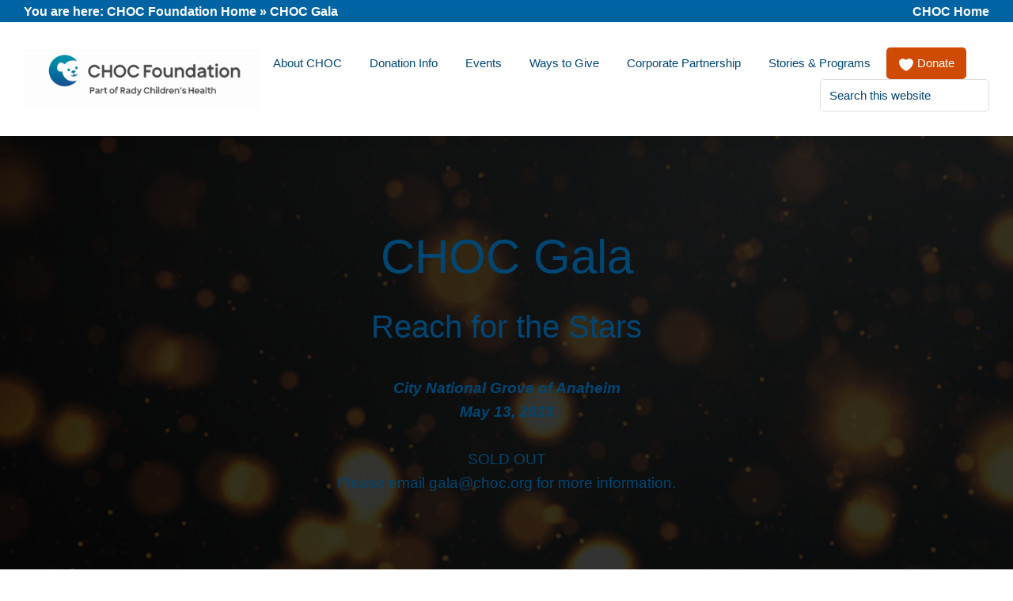

--- FILE ---
content_type: text/html; charset=UTF-8
request_url: https://foundation.choc.org/2022-choc-gala/
body_size: 24917
content:
<!DOCTYPE html>
<html lang="en-US">
<head >
<meta charset="UTF-8" />
<meta name="viewport" content="width=device-width, initial-scale=1" />
<meta name='robots' content='index, follow, max-image-preview:large, max-snippet:-1, max-video-preview:-1' />

	<!-- This site is optimized with the Yoast SEO plugin v26.8 - https://yoast.com/product/yoast-seo-wordpress/ -->
	<title>CHOC Gala 2023 - CHOC Foundation</title>
	<meta name="description" content="Join us for an evening dedicated to promoting the future vision of CHOC with &quot;Reaching for the Stars&quot;." />
	<link rel="canonical" href="https://foundation.choc.org/2022-choc-gala/" />
	<meta property="og:locale" content="en_US" />
	<meta property="og:type" content="article" />
	<meta property="og:title" content="2023 CHOC Gala" />
	<meta property="og:description" content="Join us for an evening dedicated to promoting the future vision of CHOC with &quot;Reaching for the Stars&quot;." />
	<meta property="og:url" content="https://foundation.choc.org/2022-choc-gala/" />
	<meta property="og:site_name" content="CHOC Children&#039;s Foundation" />
	<meta property="article:modified_time" content="2023-11-10T00:38:04+00:00" />
	<meta property="og:image" content="https://foundation.choc.org/wp-content/uploads/2022/09/52081476044_eef936a674_k-1200x627.jpg" />
	<meta property="og:image:width" content="1200" />
	<meta property="og:image:height" content="627" />
	<meta property="og:image:type" content="image/jpeg" />
	<meta name="twitter:card" content="summary_large_image" />
	<meta name="twitter:title" content="2023 CHOC Gala" />
	<meta name="twitter:description" content="Join us for an evening dedicated to promoting the future vision of CHOC with &quot;Reaching for the Stars&quot;." />
	<meta name="twitter:label1" content="Est. reading time" />
	<meta name="twitter:data1" content="5 minutes" />
	<script type="application/ld+json" class="yoast-schema-graph">{"@context":"https://schema.org","@graph":[{"@type":"WebPage","@id":"https://foundation.choc.org/2022-choc-gala/","url":"https://foundation.choc.org/2022-choc-gala/","name":"CHOC Gala 2023 - CHOC Foundation","isPartOf":{"@id":"https://foundation.choc.org/#website"},"primaryImageOfPage":{"@id":"https://foundation.choc.org/2022-choc-gala/#primaryimage"},"image":{"@id":"https://foundation.choc.org/2022-choc-gala/#primaryimage"},"thumbnailUrl":"https://foundation.choc.org/wp-content/uploads/2021/09/CHOC3991_Auction_1200x1200.png","datePublished":"2021-01-13T19:47:26+00:00","dateModified":"2023-11-10T00:38:04+00:00","description":"Join us for an evening dedicated to promoting the future vision of CHOC with \"Reaching for the Stars\".","breadcrumb":{"@id":"https://foundation.choc.org/2022-choc-gala/#breadcrumb"},"inLanguage":"en-US","potentialAction":[{"@type":"ReadAction","target":["https://foundation.choc.org/2022-choc-gala/"]}]},{"@type":"ImageObject","inLanguage":"en-US","@id":"https://foundation.choc.org/2022-choc-gala/#primaryimage","url":"https://foundation.choc.org/wp-content/uploads/2021/09/CHOC3991_Auction_1200x1200.png","contentUrl":"https://foundation.choc.org/wp-content/uploads/2021/09/CHOC3991_Auction_1200x1200.png","width":1200,"height":1200},{"@type":"BreadcrumbList","@id":"https://foundation.choc.org/2022-choc-gala/#breadcrumb","itemListElement":[{"@type":"ListItem","position":1,"name":"CHOC Foundation Home","item":"https://foundation.choc.org/"},{"@type":"ListItem","position":2,"name":"CHOC Gala"}]},{"@type":"WebSite","@id":"https://foundation.choc.org/#website","url":"https://foundation.choc.org/","name":"CHOC Children&#039;s Foundation","description":"Long Live Childhood","publisher":{"@id":"https://foundation.choc.org/#organization"},"potentialAction":[{"@type":"SearchAction","target":{"@type":"EntryPoint","urlTemplate":"https://foundation.choc.org/?s={search_term_string}"},"query-input":{"@type":"PropertyValueSpecification","valueRequired":true,"valueName":"search_term_string"}}],"inLanguage":"en-US"},{"@type":"Organization","@id":"https://foundation.choc.org/#organization","name":"CHOC Children&#039;s Foundation","url":"https://foundation.choc.org/","logo":{"@type":"ImageObject","inLanguage":"en-US","@id":"https://foundation.choc.org/#/schema/logo/image/","url":"https://foundation.choc.org/wp-content/uploads/2025/11/cropped-RCH_CHOC_FOUNDATION_Part-of-Rady-Childrens-LOGO_HORIZONTAL-scaled-2.png","contentUrl":"https://foundation.choc.org/wp-content/uploads/2025/11/cropped-RCH_CHOC_FOUNDATION_Part-of-Rady-Childrens-LOGO_HORIZONTAL-scaled-2.png","width":2344,"height":604,"caption":"CHOC Children&#039;s Foundation"},"image":{"@id":"https://foundation.choc.org/#/schema/logo/image/"}}]}</script>
	<!-- / Yoast SEO plugin. -->


<link rel="alternate" type="application/rss+xml" title="CHOC Children&#039;s Foundation &raquo; Feed" href="https://foundation.choc.org/feed/" />
<link rel="alternate" type="application/rss+xml" title="CHOC Children&#039;s Foundation &raquo; Comments Feed" href="https://foundation.choc.org/comments/feed/" />
<link rel="alternate" title="oEmbed (JSON)" type="application/json+oembed" href="https://foundation.choc.org/wp-json/oembed/1.0/embed?url=https%3A%2F%2Ffoundation.choc.org%2F2022-choc-gala%2F" />
<link rel="alternate" title="oEmbed (XML)" type="text/xml+oembed" href="https://foundation.choc.org/wp-json/oembed/1.0/embed?url=https%3A%2F%2Ffoundation.choc.org%2F2022-choc-gala%2F&#038;format=xml" />
<style id='wp-img-auto-sizes-contain-inline-css'>
img:is([sizes=auto i],[sizes^="auto," i]){contain-intrinsic-size:3000px 1500px}
/*# sourceURL=wp-img-auto-sizes-contain-inline-css */
</style>
<link rel='stylesheet' id='genesis-blocks-style-css-css' href='https://foundation.choc.org/wp-content/plugins/genesis-blocks/dist/style-blocks.build.css?ver=1764946067' media='all' />
<link rel='stylesheet' id='genesis-sample-css' href='https://foundation.choc.org/wp-content/themes/genesis-sample/style.css?ver=3.4.2.1' media='all' />
<style id='genesis-sample-inline-css'>


		button:focus,
		button:hover,
		input[type="button"]:focus,
		input[type="button"]:hover,
		input[type="reset"]:focus,
		input[type="reset"]:hover,
		input[type="submit"]:focus,
		input[type="submit"]:hover,
		input[type="reset"]:focus,
		input[type="reset"]:hover,
		input[type="submit"]:focus,
		input[type="submit"]:hover,
		.site-container div.wpforms-container-full .wpforms-form input[type="submit"]:focus,
		.site-container div.wpforms-container-full .wpforms-form input[type="submit"]:hover,
		.site-container div.wpforms-container-full .wpforms-form button[type="submit"]:focus,
		.site-container div.wpforms-container-full .wpforms-form button[type="submit"]:hover,
		.button:focus,
		.button:hover {
			background-color: #CF4A03;
			color: #ffffff;
		}

		@media only screen and (min-width: 960px) {
			.genesis-nav-menu > .menu-highlight > a:hover,
			.genesis-nav-menu > .menu-highlight > a:focus,
			.genesis-nav-menu > .menu-highlight.current-menu-item > a {
				background-color: #CF4A03;
				color: #ffffff;
			}
		}
		
		.wp-custom-logo .site-container .custom-logo-link {
			aspect-ratio: 300/77.3037542662;
		}
		
		.wp-custom-logo .site-container .title-area {
			max-width: 300px;
		}
		
/*# sourceURL=genesis-sample-inline-css */
</style>
<style id='wp-emoji-styles-inline-css'>

	img.wp-smiley, img.emoji {
		display: inline !important;
		border: none !important;
		box-shadow: none !important;
		height: 1em !important;
		width: 1em !important;
		margin: 0 0.07em !important;
		vertical-align: -0.1em !important;
		background: none !important;
		padding: 0 !important;
	}
/*# sourceURL=wp-emoji-styles-inline-css */
</style>
<style id='wp-block-library-inline-css'>
:root{--wp-block-synced-color:#7a00df;--wp-block-synced-color--rgb:122,0,223;--wp-bound-block-color:var(--wp-block-synced-color);--wp-editor-canvas-background:#ddd;--wp-admin-theme-color:#007cba;--wp-admin-theme-color--rgb:0,124,186;--wp-admin-theme-color-darker-10:#006ba1;--wp-admin-theme-color-darker-10--rgb:0,107,160.5;--wp-admin-theme-color-darker-20:#005a87;--wp-admin-theme-color-darker-20--rgb:0,90,135;--wp-admin-border-width-focus:2px}@media (min-resolution:192dpi){:root{--wp-admin-border-width-focus:1.5px}}.wp-element-button{cursor:pointer}:root .has-very-light-gray-background-color{background-color:#eee}:root .has-very-dark-gray-background-color{background-color:#313131}:root .has-very-light-gray-color{color:#eee}:root .has-very-dark-gray-color{color:#313131}:root .has-vivid-green-cyan-to-vivid-cyan-blue-gradient-background{background:linear-gradient(135deg,#00d084,#0693e3)}:root .has-purple-crush-gradient-background{background:linear-gradient(135deg,#34e2e4,#4721fb 50%,#ab1dfe)}:root .has-hazy-dawn-gradient-background{background:linear-gradient(135deg,#faaca8,#dad0ec)}:root .has-subdued-olive-gradient-background{background:linear-gradient(135deg,#fafae1,#67a671)}:root .has-atomic-cream-gradient-background{background:linear-gradient(135deg,#fdd79a,#004a59)}:root .has-nightshade-gradient-background{background:linear-gradient(135deg,#330968,#31cdcf)}:root .has-midnight-gradient-background{background:linear-gradient(135deg,#020381,#2874fc)}:root{--wp--preset--font-size--normal:16px;--wp--preset--font-size--huge:42px}.has-regular-font-size{font-size:1em}.has-larger-font-size{font-size:2.625em}.has-normal-font-size{font-size:var(--wp--preset--font-size--normal)}.has-huge-font-size{font-size:var(--wp--preset--font-size--huge)}.has-text-align-center{text-align:center}.has-text-align-left{text-align:left}.has-text-align-right{text-align:right}.has-fit-text{white-space:nowrap!important}#end-resizable-editor-section{display:none}.aligncenter{clear:both}.items-justified-left{justify-content:flex-start}.items-justified-center{justify-content:center}.items-justified-right{justify-content:flex-end}.items-justified-space-between{justify-content:space-between}.screen-reader-text{border:0;clip-path:inset(50%);height:1px;margin:-1px;overflow:hidden;padding:0;position:absolute;width:1px;word-wrap:normal!important}.screen-reader-text:focus{background-color:#ddd;clip-path:none;color:#444;display:block;font-size:1em;height:auto;left:5px;line-height:normal;padding:15px 23px 14px;text-decoration:none;top:5px;width:auto;z-index:100000}html :where(.has-border-color){border-style:solid}html :where([style*=border-top-color]){border-top-style:solid}html :where([style*=border-right-color]){border-right-style:solid}html :where([style*=border-bottom-color]){border-bottom-style:solid}html :where([style*=border-left-color]){border-left-style:solid}html :where([style*=border-width]){border-style:solid}html :where([style*=border-top-width]){border-top-style:solid}html :where([style*=border-right-width]){border-right-style:solid}html :where([style*=border-bottom-width]){border-bottom-style:solid}html :where([style*=border-left-width]){border-left-style:solid}html :where(img[class*=wp-image-]){height:auto;max-width:100%}:where(figure){margin:0 0 1em}html :where(.is-position-sticky){--wp-admin--admin-bar--position-offset:var(--wp-admin--admin-bar--height,0px)}@media screen and (max-width:600px){html :where(.is-position-sticky){--wp-admin--admin-bar--position-offset:0px}}

/*# sourceURL=wp-block-library-inline-css */
</style><style id='wp-block-button-inline-css'>
.wp-block-button__link{align-content:center;box-sizing:border-box;cursor:pointer;display:inline-block;height:100%;text-align:center;word-break:break-word}.wp-block-button__link.aligncenter{text-align:center}.wp-block-button__link.alignright{text-align:right}:where(.wp-block-button__link){border-radius:9999px;box-shadow:none;padding:calc(.667em + 2px) calc(1.333em + 2px);text-decoration:none}.wp-block-button[style*=text-decoration] .wp-block-button__link{text-decoration:inherit}.wp-block-buttons>.wp-block-button.has-custom-width{max-width:none}.wp-block-buttons>.wp-block-button.has-custom-width .wp-block-button__link{width:100%}.wp-block-buttons>.wp-block-button.has-custom-font-size .wp-block-button__link{font-size:inherit}.wp-block-buttons>.wp-block-button.wp-block-button__width-25{width:calc(25% - var(--wp--style--block-gap, .5em)*.75)}.wp-block-buttons>.wp-block-button.wp-block-button__width-50{width:calc(50% - var(--wp--style--block-gap, .5em)*.5)}.wp-block-buttons>.wp-block-button.wp-block-button__width-75{width:calc(75% - var(--wp--style--block-gap, .5em)*.25)}.wp-block-buttons>.wp-block-button.wp-block-button__width-100{flex-basis:100%;width:100%}.wp-block-buttons.is-vertical>.wp-block-button.wp-block-button__width-25{width:25%}.wp-block-buttons.is-vertical>.wp-block-button.wp-block-button__width-50{width:50%}.wp-block-buttons.is-vertical>.wp-block-button.wp-block-button__width-75{width:75%}.wp-block-button.is-style-squared,.wp-block-button__link.wp-block-button.is-style-squared{border-radius:0}.wp-block-button.no-border-radius,.wp-block-button__link.no-border-radius{border-radius:0!important}:root :where(.wp-block-button .wp-block-button__link.is-style-outline),:root :where(.wp-block-button.is-style-outline>.wp-block-button__link){border:2px solid;padding:.667em 1.333em}:root :where(.wp-block-button .wp-block-button__link.is-style-outline:not(.has-text-color)),:root :where(.wp-block-button.is-style-outline>.wp-block-button__link:not(.has-text-color)){color:currentColor}:root :where(.wp-block-button .wp-block-button__link.is-style-outline:not(.has-background)),:root :where(.wp-block-button.is-style-outline>.wp-block-button__link:not(.has-background)){background-color:initial;background-image:none}
/*# sourceURL=https://foundation.choc.org/wp-includes/blocks/button/style.min.css */
</style>
<style id='wp-block-cover-inline-css'>
.wp-block-cover,.wp-block-cover-image{align-items:center;background-position:50%;box-sizing:border-box;display:flex;justify-content:center;min-height:430px;overflow:hidden;overflow:clip;padding:1em;position:relative}.wp-block-cover .has-background-dim:not([class*=-background-color]),.wp-block-cover-image .has-background-dim:not([class*=-background-color]),.wp-block-cover-image.has-background-dim:not([class*=-background-color]),.wp-block-cover.has-background-dim:not([class*=-background-color]){background-color:#000}.wp-block-cover .has-background-dim.has-background-gradient,.wp-block-cover-image .has-background-dim.has-background-gradient{background-color:initial}.wp-block-cover-image.has-background-dim:before,.wp-block-cover.has-background-dim:before{background-color:inherit;content:""}.wp-block-cover .wp-block-cover__background,.wp-block-cover .wp-block-cover__gradient-background,.wp-block-cover-image .wp-block-cover__background,.wp-block-cover-image .wp-block-cover__gradient-background,.wp-block-cover-image.has-background-dim:not(.has-background-gradient):before,.wp-block-cover.has-background-dim:not(.has-background-gradient):before{bottom:0;left:0;opacity:.5;position:absolute;right:0;top:0}.wp-block-cover-image.has-background-dim.has-background-dim-10 .wp-block-cover__background,.wp-block-cover-image.has-background-dim.has-background-dim-10 .wp-block-cover__gradient-background,.wp-block-cover-image.has-background-dim.has-background-dim-10:not(.has-background-gradient):before,.wp-block-cover.has-background-dim.has-background-dim-10 .wp-block-cover__background,.wp-block-cover.has-background-dim.has-background-dim-10 .wp-block-cover__gradient-background,.wp-block-cover.has-background-dim.has-background-dim-10:not(.has-background-gradient):before{opacity:.1}.wp-block-cover-image.has-background-dim.has-background-dim-20 .wp-block-cover__background,.wp-block-cover-image.has-background-dim.has-background-dim-20 .wp-block-cover__gradient-background,.wp-block-cover-image.has-background-dim.has-background-dim-20:not(.has-background-gradient):before,.wp-block-cover.has-background-dim.has-background-dim-20 .wp-block-cover__background,.wp-block-cover.has-background-dim.has-background-dim-20 .wp-block-cover__gradient-background,.wp-block-cover.has-background-dim.has-background-dim-20:not(.has-background-gradient):before{opacity:.2}.wp-block-cover-image.has-background-dim.has-background-dim-30 .wp-block-cover__background,.wp-block-cover-image.has-background-dim.has-background-dim-30 .wp-block-cover__gradient-background,.wp-block-cover-image.has-background-dim.has-background-dim-30:not(.has-background-gradient):before,.wp-block-cover.has-background-dim.has-background-dim-30 .wp-block-cover__background,.wp-block-cover.has-background-dim.has-background-dim-30 .wp-block-cover__gradient-background,.wp-block-cover.has-background-dim.has-background-dim-30:not(.has-background-gradient):before{opacity:.3}.wp-block-cover-image.has-background-dim.has-background-dim-40 .wp-block-cover__background,.wp-block-cover-image.has-background-dim.has-background-dim-40 .wp-block-cover__gradient-background,.wp-block-cover-image.has-background-dim.has-background-dim-40:not(.has-background-gradient):before,.wp-block-cover.has-background-dim.has-background-dim-40 .wp-block-cover__background,.wp-block-cover.has-background-dim.has-background-dim-40 .wp-block-cover__gradient-background,.wp-block-cover.has-background-dim.has-background-dim-40:not(.has-background-gradient):before{opacity:.4}.wp-block-cover-image.has-background-dim.has-background-dim-50 .wp-block-cover__background,.wp-block-cover-image.has-background-dim.has-background-dim-50 .wp-block-cover__gradient-background,.wp-block-cover-image.has-background-dim.has-background-dim-50:not(.has-background-gradient):before,.wp-block-cover.has-background-dim.has-background-dim-50 .wp-block-cover__background,.wp-block-cover.has-background-dim.has-background-dim-50 .wp-block-cover__gradient-background,.wp-block-cover.has-background-dim.has-background-dim-50:not(.has-background-gradient):before{opacity:.5}.wp-block-cover-image.has-background-dim.has-background-dim-60 .wp-block-cover__background,.wp-block-cover-image.has-background-dim.has-background-dim-60 .wp-block-cover__gradient-background,.wp-block-cover-image.has-background-dim.has-background-dim-60:not(.has-background-gradient):before,.wp-block-cover.has-background-dim.has-background-dim-60 .wp-block-cover__background,.wp-block-cover.has-background-dim.has-background-dim-60 .wp-block-cover__gradient-background,.wp-block-cover.has-background-dim.has-background-dim-60:not(.has-background-gradient):before{opacity:.6}.wp-block-cover-image.has-background-dim.has-background-dim-70 .wp-block-cover__background,.wp-block-cover-image.has-background-dim.has-background-dim-70 .wp-block-cover__gradient-background,.wp-block-cover-image.has-background-dim.has-background-dim-70:not(.has-background-gradient):before,.wp-block-cover.has-background-dim.has-background-dim-70 .wp-block-cover__background,.wp-block-cover.has-background-dim.has-background-dim-70 .wp-block-cover__gradient-background,.wp-block-cover.has-background-dim.has-background-dim-70:not(.has-background-gradient):before{opacity:.7}.wp-block-cover-image.has-background-dim.has-background-dim-80 .wp-block-cover__background,.wp-block-cover-image.has-background-dim.has-background-dim-80 .wp-block-cover__gradient-background,.wp-block-cover-image.has-background-dim.has-background-dim-80:not(.has-background-gradient):before,.wp-block-cover.has-background-dim.has-background-dim-80 .wp-block-cover__background,.wp-block-cover.has-background-dim.has-background-dim-80 .wp-block-cover__gradient-background,.wp-block-cover.has-background-dim.has-background-dim-80:not(.has-background-gradient):before{opacity:.8}.wp-block-cover-image.has-background-dim.has-background-dim-90 .wp-block-cover__background,.wp-block-cover-image.has-background-dim.has-background-dim-90 .wp-block-cover__gradient-background,.wp-block-cover-image.has-background-dim.has-background-dim-90:not(.has-background-gradient):before,.wp-block-cover.has-background-dim.has-background-dim-90 .wp-block-cover__background,.wp-block-cover.has-background-dim.has-background-dim-90 .wp-block-cover__gradient-background,.wp-block-cover.has-background-dim.has-background-dim-90:not(.has-background-gradient):before{opacity:.9}.wp-block-cover-image.has-background-dim.has-background-dim-100 .wp-block-cover__background,.wp-block-cover-image.has-background-dim.has-background-dim-100 .wp-block-cover__gradient-background,.wp-block-cover-image.has-background-dim.has-background-dim-100:not(.has-background-gradient):before,.wp-block-cover.has-background-dim.has-background-dim-100 .wp-block-cover__background,.wp-block-cover.has-background-dim.has-background-dim-100 .wp-block-cover__gradient-background,.wp-block-cover.has-background-dim.has-background-dim-100:not(.has-background-gradient):before{opacity:1}.wp-block-cover .wp-block-cover__background.has-background-dim.has-background-dim-0,.wp-block-cover .wp-block-cover__gradient-background.has-background-dim.has-background-dim-0,.wp-block-cover-image .wp-block-cover__background.has-background-dim.has-background-dim-0,.wp-block-cover-image .wp-block-cover__gradient-background.has-background-dim.has-background-dim-0{opacity:0}.wp-block-cover .wp-block-cover__background.has-background-dim.has-background-dim-10,.wp-block-cover .wp-block-cover__gradient-background.has-background-dim.has-background-dim-10,.wp-block-cover-image .wp-block-cover__background.has-background-dim.has-background-dim-10,.wp-block-cover-image .wp-block-cover__gradient-background.has-background-dim.has-background-dim-10{opacity:.1}.wp-block-cover .wp-block-cover__background.has-background-dim.has-background-dim-20,.wp-block-cover .wp-block-cover__gradient-background.has-background-dim.has-background-dim-20,.wp-block-cover-image .wp-block-cover__background.has-background-dim.has-background-dim-20,.wp-block-cover-image .wp-block-cover__gradient-background.has-background-dim.has-background-dim-20{opacity:.2}.wp-block-cover .wp-block-cover__background.has-background-dim.has-background-dim-30,.wp-block-cover .wp-block-cover__gradient-background.has-background-dim.has-background-dim-30,.wp-block-cover-image .wp-block-cover__background.has-background-dim.has-background-dim-30,.wp-block-cover-image .wp-block-cover__gradient-background.has-background-dim.has-background-dim-30{opacity:.3}.wp-block-cover .wp-block-cover__background.has-background-dim.has-background-dim-40,.wp-block-cover .wp-block-cover__gradient-background.has-background-dim.has-background-dim-40,.wp-block-cover-image .wp-block-cover__background.has-background-dim.has-background-dim-40,.wp-block-cover-image .wp-block-cover__gradient-background.has-background-dim.has-background-dim-40{opacity:.4}.wp-block-cover .wp-block-cover__background.has-background-dim.has-background-dim-50,.wp-block-cover .wp-block-cover__gradient-background.has-background-dim.has-background-dim-50,.wp-block-cover-image .wp-block-cover__background.has-background-dim.has-background-dim-50,.wp-block-cover-image .wp-block-cover__gradient-background.has-background-dim.has-background-dim-50{opacity:.5}.wp-block-cover .wp-block-cover__background.has-background-dim.has-background-dim-60,.wp-block-cover .wp-block-cover__gradient-background.has-background-dim.has-background-dim-60,.wp-block-cover-image .wp-block-cover__background.has-background-dim.has-background-dim-60,.wp-block-cover-image .wp-block-cover__gradient-background.has-background-dim.has-background-dim-60{opacity:.6}.wp-block-cover .wp-block-cover__background.has-background-dim.has-background-dim-70,.wp-block-cover .wp-block-cover__gradient-background.has-background-dim.has-background-dim-70,.wp-block-cover-image .wp-block-cover__background.has-background-dim.has-background-dim-70,.wp-block-cover-image .wp-block-cover__gradient-background.has-background-dim.has-background-dim-70{opacity:.7}.wp-block-cover .wp-block-cover__background.has-background-dim.has-background-dim-80,.wp-block-cover .wp-block-cover__gradient-background.has-background-dim.has-background-dim-80,.wp-block-cover-image .wp-block-cover__background.has-background-dim.has-background-dim-80,.wp-block-cover-image .wp-block-cover__gradient-background.has-background-dim.has-background-dim-80{opacity:.8}.wp-block-cover .wp-block-cover__background.has-background-dim.has-background-dim-90,.wp-block-cover .wp-block-cover__gradient-background.has-background-dim.has-background-dim-90,.wp-block-cover-image .wp-block-cover__background.has-background-dim.has-background-dim-90,.wp-block-cover-image .wp-block-cover__gradient-background.has-background-dim.has-background-dim-90{opacity:.9}.wp-block-cover .wp-block-cover__background.has-background-dim.has-background-dim-100,.wp-block-cover .wp-block-cover__gradient-background.has-background-dim.has-background-dim-100,.wp-block-cover-image .wp-block-cover__background.has-background-dim.has-background-dim-100,.wp-block-cover-image .wp-block-cover__gradient-background.has-background-dim.has-background-dim-100{opacity:1}.wp-block-cover-image.alignleft,.wp-block-cover-image.alignright,.wp-block-cover.alignleft,.wp-block-cover.alignright{max-width:420px;width:100%}.wp-block-cover-image.aligncenter,.wp-block-cover-image.alignleft,.wp-block-cover-image.alignright,.wp-block-cover.aligncenter,.wp-block-cover.alignleft,.wp-block-cover.alignright{display:flex}.wp-block-cover .wp-block-cover__inner-container,.wp-block-cover-image .wp-block-cover__inner-container{color:inherit;position:relative;width:100%}.wp-block-cover-image.is-position-top-left,.wp-block-cover.is-position-top-left{align-items:flex-start;justify-content:flex-start}.wp-block-cover-image.is-position-top-center,.wp-block-cover.is-position-top-center{align-items:flex-start;justify-content:center}.wp-block-cover-image.is-position-top-right,.wp-block-cover.is-position-top-right{align-items:flex-start;justify-content:flex-end}.wp-block-cover-image.is-position-center-left,.wp-block-cover.is-position-center-left{align-items:center;justify-content:flex-start}.wp-block-cover-image.is-position-center-center,.wp-block-cover.is-position-center-center{align-items:center;justify-content:center}.wp-block-cover-image.is-position-center-right,.wp-block-cover.is-position-center-right{align-items:center;justify-content:flex-end}.wp-block-cover-image.is-position-bottom-left,.wp-block-cover.is-position-bottom-left{align-items:flex-end;justify-content:flex-start}.wp-block-cover-image.is-position-bottom-center,.wp-block-cover.is-position-bottom-center{align-items:flex-end;justify-content:center}.wp-block-cover-image.is-position-bottom-right,.wp-block-cover.is-position-bottom-right{align-items:flex-end;justify-content:flex-end}.wp-block-cover-image.has-custom-content-position.has-custom-content-position .wp-block-cover__inner-container,.wp-block-cover.has-custom-content-position.has-custom-content-position .wp-block-cover__inner-container{margin:0}.wp-block-cover-image.has-custom-content-position.has-custom-content-position.is-position-bottom-left .wp-block-cover__inner-container,.wp-block-cover-image.has-custom-content-position.has-custom-content-position.is-position-bottom-right .wp-block-cover__inner-container,.wp-block-cover-image.has-custom-content-position.has-custom-content-position.is-position-center-left .wp-block-cover__inner-container,.wp-block-cover-image.has-custom-content-position.has-custom-content-position.is-position-center-right .wp-block-cover__inner-container,.wp-block-cover-image.has-custom-content-position.has-custom-content-position.is-position-top-left .wp-block-cover__inner-container,.wp-block-cover-image.has-custom-content-position.has-custom-content-position.is-position-top-right .wp-block-cover__inner-container,.wp-block-cover.has-custom-content-position.has-custom-content-position.is-position-bottom-left .wp-block-cover__inner-container,.wp-block-cover.has-custom-content-position.has-custom-content-position.is-position-bottom-right .wp-block-cover__inner-container,.wp-block-cover.has-custom-content-position.has-custom-content-position.is-position-center-left .wp-block-cover__inner-container,.wp-block-cover.has-custom-content-position.has-custom-content-position.is-position-center-right .wp-block-cover__inner-container,.wp-block-cover.has-custom-content-position.has-custom-content-position.is-position-top-left .wp-block-cover__inner-container,.wp-block-cover.has-custom-content-position.has-custom-content-position.is-position-top-right .wp-block-cover__inner-container{margin:0;width:auto}.wp-block-cover .wp-block-cover__image-background,.wp-block-cover video.wp-block-cover__video-background,.wp-block-cover-image .wp-block-cover__image-background,.wp-block-cover-image video.wp-block-cover__video-background{border:none;bottom:0;box-shadow:none;height:100%;left:0;margin:0;max-height:none;max-width:none;object-fit:cover;outline:none;padding:0;position:absolute;right:0;top:0;width:100%}.wp-block-cover-image.has-parallax,.wp-block-cover.has-parallax,.wp-block-cover__image-background.has-parallax,video.wp-block-cover__video-background.has-parallax{background-attachment:fixed;background-repeat:no-repeat;background-size:cover}@supports (-webkit-touch-callout:inherit){.wp-block-cover-image.has-parallax,.wp-block-cover.has-parallax,.wp-block-cover__image-background.has-parallax,video.wp-block-cover__video-background.has-parallax{background-attachment:scroll}}@media (prefers-reduced-motion:reduce){.wp-block-cover-image.has-parallax,.wp-block-cover.has-parallax,.wp-block-cover__image-background.has-parallax,video.wp-block-cover__video-background.has-parallax{background-attachment:scroll}}.wp-block-cover-image.is-repeated,.wp-block-cover.is-repeated,.wp-block-cover__image-background.is-repeated,video.wp-block-cover__video-background.is-repeated{background-repeat:repeat;background-size:auto}.wp-block-cover-image-text,.wp-block-cover-image-text a,.wp-block-cover-image-text a:active,.wp-block-cover-image-text a:focus,.wp-block-cover-image-text a:hover,.wp-block-cover-text,.wp-block-cover-text a,.wp-block-cover-text a:active,.wp-block-cover-text a:focus,.wp-block-cover-text a:hover,section.wp-block-cover-image h2,section.wp-block-cover-image h2 a,section.wp-block-cover-image h2 a:active,section.wp-block-cover-image h2 a:focus,section.wp-block-cover-image h2 a:hover{color:#fff}.wp-block-cover-image .wp-block-cover.has-left-content{justify-content:flex-start}.wp-block-cover-image .wp-block-cover.has-right-content{justify-content:flex-end}.wp-block-cover-image.has-left-content .wp-block-cover-image-text,.wp-block-cover.has-left-content .wp-block-cover-text,section.wp-block-cover-image.has-left-content>h2{margin-left:0;text-align:left}.wp-block-cover-image.has-right-content .wp-block-cover-image-text,.wp-block-cover.has-right-content .wp-block-cover-text,section.wp-block-cover-image.has-right-content>h2{margin-right:0;text-align:right}.wp-block-cover .wp-block-cover-text,.wp-block-cover-image .wp-block-cover-image-text,section.wp-block-cover-image>h2{font-size:2em;line-height:1.25;margin-bottom:0;max-width:840px;padding:.44em;text-align:center;z-index:1}:where(.wp-block-cover-image:not(.has-text-color)),:where(.wp-block-cover:not(.has-text-color)){color:#fff}:where(.wp-block-cover-image.is-light:not(.has-text-color)),:where(.wp-block-cover.is-light:not(.has-text-color)){color:#000}:root :where(.wp-block-cover h1:not(.has-text-color)),:root :where(.wp-block-cover h2:not(.has-text-color)),:root :where(.wp-block-cover h3:not(.has-text-color)),:root :where(.wp-block-cover h4:not(.has-text-color)),:root :where(.wp-block-cover h5:not(.has-text-color)),:root :where(.wp-block-cover h6:not(.has-text-color)),:root :where(.wp-block-cover p:not(.has-text-color)){color:inherit}body:not(.editor-styles-wrapper) .wp-block-cover:not(.wp-block-cover:has(.wp-block-cover__background+.wp-block-cover__inner-container)) .wp-block-cover__image-background,body:not(.editor-styles-wrapper) .wp-block-cover:not(.wp-block-cover:has(.wp-block-cover__background+.wp-block-cover__inner-container)) .wp-block-cover__video-background{z-index:0}body:not(.editor-styles-wrapper) .wp-block-cover:not(.wp-block-cover:has(.wp-block-cover__background+.wp-block-cover__inner-container)) .wp-block-cover__background,body:not(.editor-styles-wrapper) .wp-block-cover:not(.wp-block-cover:has(.wp-block-cover__background+.wp-block-cover__inner-container)) .wp-block-cover__gradient-background,body:not(.editor-styles-wrapper) .wp-block-cover:not(.wp-block-cover:has(.wp-block-cover__background+.wp-block-cover__inner-container)) .wp-block-cover__inner-container,body:not(.editor-styles-wrapper) .wp-block-cover:not(.wp-block-cover:has(.wp-block-cover__background+.wp-block-cover__inner-container)).has-background-dim:not(.has-background-gradient):before{z-index:1}.has-modal-open body:not(.editor-styles-wrapper) .wp-block-cover:not(.wp-block-cover:has(.wp-block-cover__background+.wp-block-cover__inner-container)) .wp-block-cover__inner-container{z-index:auto}
/*# sourceURL=https://foundation.choc.org/wp-includes/blocks/cover/style.min.css */
</style>
<style id='wp-block-heading-inline-css'>
h1:where(.wp-block-heading).has-background,h2:where(.wp-block-heading).has-background,h3:where(.wp-block-heading).has-background,h4:where(.wp-block-heading).has-background,h5:where(.wp-block-heading).has-background,h6:where(.wp-block-heading).has-background{padding:1.25em 2.375em}h1.has-text-align-left[style*=writing-mode]:where([style*=vertical-lr]),h1.has-text-align-right[style*=writing-mode]:where([style*=vertical-rl]),h2.has-text-align-left[style*=writing-mode]:where([style*=vertical-lr]),h2.has-text-align-right[style*=writing-mode]:where([style*=vertical-rl]),h3.has-text-align-left[style*=writing-mode]:where([style*=vertical-lr]),h3.has-text-align-right[style*=writing-mode]:where([style*=vertical-rl]),h4.has-text-align-left[style*=writing-mode]:where([style*=vertical-lr]),h4.has-text-align-right[style*=writing-mode]:where([style*=vertical-rl]),h5.has-text-align-left[style*=writing-mode]:where([style*=vertical-lr]),h5.has-text-align-right[style*=writing-mode]:where([style*=vertical-rl]),h6.has-text-align-left[style*=writing-mode]:where([style*=vertical-lr]),h6.has-text-align-right[style*=writing-mode]:where([style*=vertical-rl]){rotate:180deg}
/*# sourceURL=https://foundation.choc.org/wp-includes/blocks/heading/style.min.css */
</style>
<style id='wp-block-image-inline-css'>
.wp-block-image>a,.wp-block-image>figure>a{display:inline-block}.wp-block-image img{box-sizing:border-box;height:auto;max-width:100%;vertical-align:bottom}@media not (prefers-reduced-motion){.wp-block-image img.hide{visibility:hidden}.wp-block-image img.show{animation:show-content-image .4s}}.wp-block-image[style*=border-radius] img,.wp-block-image[style*=border-radius]>a{border-radius:inherit}.wp-block-image.has-custom-border img{box-sizing:border-box}.wp-block-image.aligncenter{text-align:center}.wp-block-image.alignfull>a,.wp-block-image.alignwide>a{width:100%}.wp-block-image.alignfull img,.wp-block-image.alignwide img{height:auto;width:100%}.wp-block-image .aligncenter,.wp-block-image .alignleft,.wp-block-image .alignright,.wp-block-image.aligncenter,.wp-block-image.alignleft,.wp-block-image.alignright{display:table}.wp-block-image .aligncenter>figcaption,.wp-block-image .alignleft>figcaption,.wp-block-image .alignright>figcaption,.wp-block-image.aligncenter>figcaption,.wp-block-image.alignleft>figcaption,.wp-block-image.alignright>figcaption{caption-side:bottom;display:table-caption}.wp-block-image .alignleft{float:left;margin:.5em 1em .5em 0}.wp-block-image .alignright{float:right;margin:.5em 0 .5em 1em}.wp-block-image .aligncenter{margin-left:auto;margin-right:auto}.wp-block-image :where(figcaption){margin-bottom:1em;margin-top:.5em}.wp-block-image.is-style-circle-mask img{border-radius:9999px}@supports ((-webkit-mask-image:none) or (mask-image:none)) or (-webkit-mask-image:none){.wp-block-image.is-style-circle-mask img{border-radius:0;-webkit-mask-image:url('data:image/svg+xml;utf8,<svg viewBox="0 0 100 100" xmlns="http://www.w3.org/2000/svg"><circle cx="50" cy="50" r="50"/></svg>');mask-image:url('data:image/svg+xml;utf8,<svg viewBox="0 0 100 100" xmlns="http://www.w3.org/2000/svg"><circle cx="50" cy="50" r="50"/></svg>');mask-mode:alpha;-webkit-mask-position:center;mask-position:center;-webkit-mask-repeat:no-repeat;mask-repeat:no-repeat;-webkit-mask-size:contain;mask-size:contain}}:root :where(.wp-block-image.is-style-rounded img,.wp-block-image .is-style-rounded img){border-radius:9999px}.wp-block-image figure{margin:0}.wp-lightbox-container{display:flex;flex-direction:column;position:relative}.wp-lightbox-container img{cursor:zoom-in}.wp-lightbox-container img:hover+button{opacity:1}.wp-lightbox-container button{align-items:center;backdrop-filter:blur(16px) saturate(180%);background-color:#5a5a5a40;border:none;border-radius:4px;cursor:zoom-in;display:flex;height:20px;justify-content:center;opacity:0;padding:0;position:absolute;right:16px;text-align:center;top:16px;width:20px;z-index:100}@media not (prefers-reduced-motion){.wp-lightbox-container button{transition:opacity .2s ease}}.wp-lightbox-container button:focus-visible{outline:3px auto #5a5a5a40;outline:3px auto -webkit-focus-ring-color;outline-offset:3px}.wp-lightbox-container button:hover{cursor:pointer;opacity:1}.wp-lightbox-container button:focus{opacity:1}.wp-lightbox-container button:focus,.wp-lightbox-container button:hover,.wp-lightbox-container button:not(:hover):not(:active):not(.has-background){background-color:#5a5a5a40;border:none}.wp-lightbox-overlay{box-sizing:border-box;cursor:zoom-out;height:100vh;left:0;overflow:hidden;position:fixed;top:0;visibility:hidden;width:100%;z-index:100000}.wp-lightbox-overlay .close-button{align-items:center;cursor:pointer;display:flex;justify-content:center;min-height:40px;min-width:40px;padding:0;position:absolute;right:calc(env(safe-area-inset-right) + 16px);top:calc(env(safe-area-inset-top) + 16px);z-index:5000000}.wp-lightbox-overlay .close-button:focus,.wp-lightbox-overlay .close-button:hover,.wp-lightbox-overlay .close-button:not(:hover):not(:active):not(.has-background){background:none;border:none}.wp-lightbox-overlay .lightbox-image-container{height:var(--wp--lightbox-container-height);left:50%;overflow:hidden;position:absolute;top:50%;transform:translate(-50%,-50%);transform-origin:top left;width:var(--wp--lightbox-container-width);z-index:9999999999}.wp-lightbox-overlay .wp-block-image{align-items:center;box-sizing:border-box;display:flex;height:100%;justify-content:center;margin:0;position:relative;transform-origin:0 0;width:100%;z-index:3000000}.wp-lightbox-overlay .wp-block-image img{height:var(--wp--lightbox-image-height);min-height:var(--wp--lightbox-image-height);min-width:var(--wp--lightbox-image-width);width:var(--wp--lightbox-image-width)}.wp-lightbox-overlay .wp-block-image figcaption{display:none}.wp-lightbox-overlay button{background:none;border:none}.wp-lightbox-overlay .scrim{background-color:#fff;height:100%;opacity:.9;position:absolute;width:100%;z-index:2000000}.wp-lightbox-overlay.active{visibility:visible}@media not (prefers-reduced-motion){.wp-lightbox-overlay.active{animation:turn-on-visibility .25s both}.wp-lightbox-overlay.active img{animation:turn-on-visibility .35s both}.wp-lightbox-overlay.show-closing-animation:not(.active){animation:turn-off-visibility .35s both}.wp-lightbox-overlay.show-closing-animation:not(.active) img{animation:turn-off-visibility .25s both}.wp-lightbox-overlay.zoom.active{animation:none;opacity:1;visibility:visible}.wp-lightbox-overlay.zoom.active .lightbox-image-container{animation:lightbox-zoom-in .4s}.wp-lightbox-overlay.zoom.active .lightbox-image-container img{animation:none}.wp-lightbox-overlay.zoom.active .scrim{animation:turn-on-visibility .4s forwards}.wp-lightbox-overlay.zoom.show-closing-animation:not(.active){animation:none}.wp-lightbox-overlay.zoom.show-closing-animation:not(.active) .lightbox-image-container{animation:lightbox-zoom-out .4s}.wp-lightbox-overlay.zoom.show-closing-animation:not(.active) .lightbox-image-container img{animation:none}.wp-lightbox-overlay.zoom.show-closing-animation:not(.active) .scrim{animation:turn-off-visibility .4s forwards}}@keyframes show-content-image{0%{visibility:hidden}99%{visibility:hidden}to{visibility:visible}}@keyframes turn-on-visibility{0%{opacity:0}to{opacity:1}}@keyframes turn-off-visibility{0%{opacity:1;visibility:visible}99%{opacity:0;visibility:visible}to{opacity:0;visibility:hidden}}@keyframes lightbox-zoom-in{0%{transform:translate(calc((-100vw + var(--wp--lightbox-scrollbar-width))/2 + var(--wp--lightbox-initial-left-position)),calc(-50vh + var(--wp--lightbox-initial-top-position))) scale(var(--wp--lightbox-scale))}to{transform:translate(-50%,-50%) scale(1)}}@keyframes lightbox-zoom-out{0%{transform:translate(-50%,-50%) scale(1);visibility:visible}99%{visibility:visible}to{transform:translate(calc((-100vw + var(--wp--lightbox-scrollbar-width))/2 + var(--wp--lightbox-initial-left-position)),calc(-50vh + var(--wp--lightbox-initial-top-position))) scale(var(--wp--lightbox-scale));visibility:hidden}}
/*# sourceURL=https://foundation.choc.org/wp-includes/blocks/image/style.min.css */
</style>
<style id='wp-block-buttons-inline-css'>
.wp-block-buttons{box-sizing:border-box}.wp-block-buttons.is-vertical{flex-direction:column}.wp-block-buttons.is-vertical>.wp-block-button:last-child{margin-bottom:0}.wp-block-buttons>.wp-block-button{display:inline-block;margin:0}.wp-block-buttons.is-content-justification-left{justify-content:flex-start}.wp-block-buttons.is-content-justification-left.is-vertical{align-items:flex-start}.wp-block-buttons.is-content-justification-center{justify-content:center}.wp-block-buttons.is-content-justification-center.is-vertical{align-items:center}.wp-block-buttons.is-content-justification-right{justify-content:flex-end}.wp-block-buttons.is-content-justification-right.is-vertical{align-items:flex-end}.wp-block-buttons.is-content-justification-space-between{justify-content:space-between}.wp-block-buttons.aligncenter{text-align:center}.wp-block-buttons:not(.is-content-justification-space-between,.is-content-justification-right,.is-content-justification-left,.is-content-justification-center) .wp-block-button.aligncenter{margin-left:auto;margin-right:auto;width:100%}.wp-block-buttons[style*=text-decoration] .wp-block-button,.wp-block-buttons[style*=text-decoration] .wp-block-button__link{text-decoration:inherit}.wp-block-buttons.has-custom-font-size .wp-block-button__link{font-size:inherit}.wp-block-buttons .wp-block-button__link{width:100%}.wp-block-button.aligncenter{text-align:center}
/*# sourceURL=https://foundation.choc.org/wp-includes/blocks/buttons/style.min.css */
</style>
<style id='wp-block-columns-inline-css'>
.wp-block-columns{box-sizing:border-box;display:flex;flex-wrap:wrap!important}@media (min-width:782px){.wp-block-columns{flex-wrap:nowrap!important}}.wp-block-columns{align-items:normal!important}.wp-block-columns.are-vertically-aligned-top{align-items:flex-start}.wp-block-columns.are-vertically-aligned-center{align-items:center}.wp-block-columns.are-vertically-aligned-bottom{align-items:flex-end}@media (max-width:781px){.wp-block-columns:not(.is-not-stacked-on-mobile)>.wp-block-column{flex-basis:100%!important}}@media (min-width:782px){.wp-block-columns:not(.is-not-stacked-on-mobile)>.wp-block-column{flex-basis:0;flex-grow:1}.wp-block-columns:not(.is-not-stacked-on-mobile)>.wp-block-column[style*=flex-basis]{flex-grow:0}}.wp-block-columns.is-not-stacked-on-mobile{flex-wrap:nowrap!important}.wp-block-columns.is-not-stacked-on-mobile>.wp-block-column{flex-basis:0;flex-grow:1}.wp-block-columns.is-not-stacked-on-mobile>.wp-block-column[style*=flex-basis]{flex-grow:0}:where(.wp-block-columns){margin-bottom:1.75em}:where(.wp-block-columns.has-background){padding:1.25em 2.375em}.wp-block-column{flex-grow:1;min-width:0;overflow-wrap:break-word;word-break:break-word}.wp-block-column.is-vertically-aligned-top{align-self:flex-start}.wp-block-column.is-vertically-aligned-center{align-self:center}.wp-block-column.is-vertically-aligned-bottom{align-self:flex-end}.wp-block-column.is-vertically-aligned-stretch{align-self:stretch}.wp-block-column.is-vertically-aligned-bottom,.wp-block-column.is-vertically-aligned-center,.wp-block-column.is-vertically-aligned-top{width:100%}
/*# sourceURL=https://foundation.choc.org/wp-includes/blocks/columns/style.min.css */
</style>
<style id='wp-block-paragraph-inline-css'>
.is-small-text{font-size:.875em}.is-regular-text{font-size:1em}.is-large-text{font-size:2.25em}.is-larger-text{font-size:3em}.has-drop-cap:not(:focus):first-letter{float:left;font-size:8.4em;font-style:normal;font-weight:100;line-height:.68;margin:.05em .1em 0 0;text-transform:uppercase}body.rtl .has-drop-cap:not(:focus):first-letter{float:none;margin-left:.1em}p.has-drop-cap.has-background{overflow:hidden}:root :where(p.has-background){padding:1.25em 2.375em}:where(p.has-text-color:not(.has-link-color)) a{color:inherit}p.has-text-align-left[style*="writing-mode:vertical-lr"],p.has-text-align-right[style*="writing-mode:vertical-rl"]{rotate:180deg}
/*# sourceURL=https://foundation.choc.org/wp-includes/blocks/paragraph/style.min.css */
</style>
<style id='wp-block-separator-inline-css'>
@charset "UTF-8";.wp-block-separator{border:none;border-top:2px solid}:root :where(.wp-block-separator.is-style-dots){height:auto;line-height:1;text-align:center}:root :where(.wp-block-separator.is-style-dots):before{color:currentColor;content:"···";font-family:serif;font-size:1.5em;letter-spacing:2em;padding-left:2em}.wp-block-separator.is-style-dots{background:none!important;border:none!important}
/*# sourceURL=https://foundation.choc.org/wp-includes/blocks/separator/style.min.css */
</style>
<style id='wp-block-spacer-inline-css'>
.wp-block-spacer{clear:both}
/*# sourceURL=https://foundation.choc.org/wp-includes/blocks/spacer/style.min.css */
</style>
<style id='global-styles-inline-css'>
:root{--wp--preset--aspect-ratio--square: 1;--wp--preset--aspect-ratio--4-3: 4/3;--wp--preset--aspect-ratio--3-4: 3/4;--wp--preset--aspect-ratio--3-2: 3/2;--wp--preset--aspect-ratio--2-3: 2/3;--wp--preset--aspect-ratio--16-9: 16/9;--wp--preset--aspect-ratio--9-16: 9/16;--wp--preset--color--black: #000000;--wp--preset--color--cyan-bluish-gray: #abb8c3;--wp--preset--color--white: #ffffff;--wp--preset--color--pale-pink: #f78da7;--wp--preset--color--vivid-red: #cf2e2e;--wp--preset--color--luminous-vivid-orange: #ff6900;--wp--preset--color--luminous-vivid-amber: #fcb900;--wp--preset--color--light-green-cyan: #7bdcb5;--wp--preset--color--vivid-green-cyan: #00d084;--wp--preset--color--pale-cyan-blue: #8ed1fc;--wp--preset--color--vivid-cyan-blue: #0693e3;--wp--preset--color--vivid-purple: #9b51e0;--wp--preset--color--theme-primary: #0064a4;--wp--preset--color--theme-secondary: #CF4A03;--wp--preset--color--theme-grey: #f2f2f2;--wp--preset--color--theme-lightblue: #e5eff5;--wp--preset--color--theme-darkblue: #1c3f6d;--wp--preset--color--theme-green: #88c65b;--wp--preset--color--theme-purple: #b981b9;--wp--preset--color--theme-yellow: #ffcf31;--wp--preset--color--theme-white: #ffffff;--wp--preset--gradient--vivid-cyan-blue-to-vivid-purple: linear-gradient(135deg,rgb(6,147,227) 0%,rgb(155,81,224) 100%);--wp--preset--gradient--light-green-cyan-to-vivid-green-cyan: linear-gradient(135deg,rgb(122,220,180) 0%,rgb(0,208,130) 100%);--wp--preset--gradient--luminous-vivid-amber-to-luminous-vivid-orange: linear-gradient(135deg,rgb(252,185,0) 0%,rgb(255,105,0) 100%);--wp--preset--gradient--luminous-vivid-orange-to-vivid-red: linear-gradient(135deg,rgb(255,105,0) 0%,rgb(207,46,46) 100%);--wp--preset--gradient--very-light-gray-to-cyan-bluish-gray: linear-gradient(135deg,rgb(238,238,238) 0%,rgb(169,184,195) 100%);--wp--preset--gradient--cool-to-warm-spectrum: linear-gradient(135deg,rgb(74,234,220) 0%,rgb(151,120,209) 20%,rgb(207,42,186) 40%,rgb(238,44,130) 60%,rgb(251,105,98) 80%,rgb(254,248,76) 100%);--wp--preset--gradient--blush-light-purple: linear-gradient(135deg,rgb(255,206,236) 0%,rgb(152,150,240) 100%);--wp--preset--gradient--blush-bordeaux: linear-gradient(135deg,rgb(254,205,165) 0%,rgb(254,45,45) 50%,rgb(107,0,62) 100%);--wp--preset--gradient--luminous-dusk: linear-gradient(135deg,rgb(255,203,112) 0%,rgb(199,81,192) 50%,rgb(65,88,208) 100%);--wp--preset--gradient--pale-ocean: linear-gradient(135deg,rgb(255,245,203) 0%,rgb(182,227,212) 50%,rgb(51,167,181) 100%);--wp--preset--gradient--electric-grass: linear-gradient(135deg,rgb(202,248,128) 0%,rgb(113,206,126) 100%);--wp--preset--gradient--midnight: linear-gradient(135deg,rgb(2,3,129) 0%,rgb(40,116,252) 100%);--wp--preset--font-size--small: 12px;--wp--preset--font-size--medium: 20px;--wp--preset--font-size--large: 20px;--wp--preset--font-size--x-large: 42px;--wp--preset--font-size--normal: 20px;--wp--preset--font-size--larger: 24px;--wp--preset--spacing--20: 0.44rem;--wp--preset--spacing--30: 0.67rem;--wp--preset--spacing--40: 1rem;--wp--preset--spacing--50: 1.5rem;--wp--preset--spacing--60: 2.25rem;--wp--preset--spacing--70: 3.38rem;--wp--preset--spacing--80: 5.06rem;--wp--preset--shadow--natural: 6px 6px 9px rgba(0, 0, 0, 0.2);--wp--preset--shadow--deep: 12px 12px 50px rgba(0, 0, 0, 0.4);--wp--preset--shadow--sharp: 6px 6px 0px rgba(0, 0, 0, 0.2);--wp--preset--shadow--outlined: 6px 6px 0px -3px rgb(255, 255, 255), 6px 6px rgb(0, 0, 0);--wp--preset--shadow--crisp: 6px 6px 0px rgb(0, 0, 0);}:where(.is-layout-flex){gap: 0.5em;}:where(.is-layout-grid){gap: 0.5em;}body .is-layout-flex{display: flex;}.is-layout-flex{flex-wrap: wrap;align-items: center;}.is-layout-flex > :is(*, div){margin: 0;}body .is-layout-grid{display: grid;}.is-layout-grid > :is(*, div){margin: 0;}:where(.wp-block-columns.is-layout-flex){gap: 2em;}:where(.wp-block-columns.is-layout-grid){gap: 2em;}:where(.wp-block-post-template.is-layout-flex){gap: 1.25em;}:where(.wp-block-post-template.is-layout-grid){gap: 1.25em;}.has-black-color{color: var(--wp--preset--color--black) !important;}.has-cyan-bluish-gray-color{color: var(--wp--preset--color--cyan-bluish-gray) !important;}.has-white-color{color: var(--wp--preset--color--white) !important;}.has-pale-pink-color{color: var(--wp--preset--color--pale-pink) !important;}.has-vivid-red-color{color: var(--wp--preset--color--vivid-red) !important;}.has-luminous-vivid-orange-color{color: var(--wp--preset--color--luminous-vivid-orange) !important;}.has-luminous-vivid-amber-color{color: var(--wp--preset--color--luminous-vivid-amber) !important;}.has-light-green-cyan-color{color: var(--wp--preset--color--light-green-cyan) !important;}.has-vivid-green-cyan-color{color: var(--wp--preset--color--vivid-green-cyan) !important;}.has-pale-cyan-blue-color{color: var(--wp--preset--color--pale-cyan-blue) !important;}.has-vivid-cyan-blue-color{color: var(--wp--preset--color--vivid-cyan-blue) !important;}.has-vivid-purple-color{color: var(--wp--preset--color--vivid-purple) !important;}.has-black-background-color{background-color: var(--wp--preset--color--black) !important;}.has-cyan-bluish-gray-background-color{background-color: var(--wp--preset--color--cyan-bluish-gray) !important;}.has-white-background-color{background-color: var(--wp--preset--color--white) !important;}.has-pale-pink-background-color{background-color: var(--wp--preset--color--pale-pink) !important;}.has-vivid-red-background-color{background-color: var(--wp--preset--color--vivid-red) !important;}.has-luminous-vivid-orange-background-color{background-color: var(--wp--preset--color--luminous-vivid-orange) !important;}.has-luminous-vivid-amber-background-color{background-color: var(--wp--preset--color--luminous-vivid-amber) !important;}.has-light-green-cyan-background-color{background-color: var(--wp--preset--color--light-green-cyan) !important;}.has-vivid-green-cyan-background-color{background-color: var(--wp--preset--color--vivid-green-cyan) !important;}.has-pale-cyan-blue-background-color{background-color: var(--wp--preset--color--pale-cyan-blue) !important;}.has-vivid-cyan-blue-background-color{background-color: var(--wp--preset--color--vivid-cyan-blue) !important;}.has-vivid-purple-background-color{background-color: var(--wp--preset--color--vivid-purple) !important;}.has-black-border-color{border-color: var(--wp--preset--color--black) !important;}.has-cyan-bluish-gray-border-color{border-color: var(--wp--preset--color--cyan-bluish-gray) !important;}.has-white-border-color{border-color: var(--wp--preset--color--white) !important;}.has-pale-pink-border-color{border-color: var(--wp--preset--color--pale-pink) !important;}.has-vivid-red-border-color{border-color: var(--wp--preset--color--vivid-red) !important;}.has-luminous-vivid-orange-border-color{border-color: var(--wp--preset--color--luminous-vivid-orange) !important;}.has-luminous-vivid-amber-border-color{border-color: var(--wp--preset--color--luminous-vivid-amber) !important;}.has-light-green-cyan-border-color{border-color: var(--wp--preset--color--light-green-cyan) !important;}.has-vivid-green-cyan-border-color{border-color: var(--wp--preset--color--vivid-green-cyan) !important;}.has-pale-cyan-blue-border-color{border-color: var(--wp--preset--color--pale-cyan-blue) !important;}.has-vivid-cyan-blue-border-color{border-color: var(--wp--preset--color--vivid-cyan-blue) !important;}.has-vivid-purple-border-color{border-color: var(--wp--preset--color--vivid-purple) !important;}.has-vivid-cyan-blue-to-vivid-purple-gradient-background{background: var(--wp--preset--gradient--vivid-cyan-blue-to-vivid-purple) !important;}.has-light-green-cyan-to-vivid-green-cyan-gradient-background{background: var(--wp--preset--gradient--light-green-cyan-to-vivid-green-cyan) !important;}.has-luminous-vivid-amber-to-luminous-vivid-orange-gradient-background{background: var(--wp--preset--gradient--luminous-vivid-amber-to-luminous-vivid-orange) !important;}.has-luminous-vivid-orange-to-vivid-red-gradient-background{background: var(--wp--preset--gradient--luminous-vivid-orange-to-vivid-red) !important;}.has-very-light-gray-to-cyan-bluish-gray-gradient-background{background: var(--wp--preset--gradient--very-light-gray-to-cyan-bluish-gray) !important;}.has-cool-to-warm-spectrum-gradient-background{background: var(--wp--preset--gradient--cool-to-warm-spectrum) !important;}.has-blush-light-purple-gradient-background{background: var(--wp--preset--gradient--blush-light-purple) !important;}.has-blush-bordeaux-gradient-background{background: var(--wp--preset--gradient--blush-bordeaux) !important;}.has-luminous-dusk-gradient-background{background: var(--wp--preset--gradient--luminous-dusk) !important;}.has-pale-ocean-gradient-background{background: var(--wp--preset--gradient--pale-ocean) !important;}.has-electric-grass-gradient-background{background: var(--wp--preset--gradient--electric-grass) !important;}.has-midnight-gradient-background{background: var(--wp--preset--gradient--midnight) !important;}.has-small-font-size{font-size: var(--wp--preset--font-size--small) !important;}.has-medium-font-size{font-size: var(--wp--preset--font-size--medium) !important;}.has-large-font-size{font-size: var(--wp--preset--font-size--large) !important;}.has-x-large-font-size{font-size: var(--wp--preset--font-size--x-large) !important;}
:where(.wp-block-columns.is-layout-flex){gap: 2em;}:where(.wp-block-columns.is-layout-grid){gap: 2em;}
/*# sourceURL=global-styles-inline-css */
</style>
<style id='block-style-variation-styles-inline-css'>
:root :where(.wp-block-button.is-style-outline--2 .wp-block-button__link){background: transparent none;border-color: currentColor;border-width: 2px;border-style: solid;color: currentColor;padding-top: 0.667em;padding-right: 1.33em;padding-bottom: 0.667em;padding-left: 1.33em;}
:root :where(.wp-block-button.is-style-outline--3 .wp-block-button__link){background: transparent none;border-color: currentColor;border-width: 2px;border-style: solid;color: currentColor;padding-top: 0.667em;padding-right: 1.33em;padding-bottom: 0.667em;padding-left: 1.33em;}
/*# sourceURL=block-style-variation-styles-inline-css */
</style>
<style id='core-block-supports-inline-css'>
.wp-container-core-buttons-is-layout-28206b41{justify-content:center;align-items:center;}.wp-container-core-buttons-is-layout-16018d1d{justify-content:center;}.wp-container-core-columns-is-layout-9d6595d7{flex-wrap:nowrap;}
/*# sourceURL=core-block-supports-inline-css */
</style>

<style id='classic-theme-styles-inline-css'>
/*! This file is auto-generated */
.wp-block-button__link{color:#fff;background-color:#32373c;border-radius:9999px;box-shadow:none;text-decoration:none;padding:calc(.667em + 2px) calc(1.333em + 2px);font-size:1.125em}.wp-block-file__button{background:#32373c;color:#fff;text-decoration:none}
/*# sourceURL=/wp-includes/css/classic-themes.min.css */
</style>
<link rel='stylesheet' id='choc-blog-css' href='https://foundation.choc.org/wp-content/plugins/CHOC%20blog//css/style.css?ver=6.9' media='all' />
<link rel='stylesheet' id='choc-other-content-css' href='https://foundation.choc.org/wp-content/plugins/CHOC%20display%20posts%20from%20other%20sites//css/style.css?ver=6.9' media='all' />
<link rel='stylesheet' id='choc-people-css' href='https://foundation.choc.org/wp-content/plugins/CHOC%20people//css/style.css?ver=6.9' media='all' />
<link rel='stylesheet' id='choc-css' href='https://foundation.choc.org/wp-content/plugins/CHOC//css/style.css?ver=6.9' media='all' />
<link rel='stylesheet' id='printing-css' href='https://foundation.choc.org/wp-content/plugins/CHOC//css/print.css?ver=6.9' media='all' />
<link rel='stylesheet' id='events-manager-css' href='https://foundation.choc.org/wp-content/plugins/events-manager/includes/css/events-manager.min.css?ver=7.2.3.1' media='all' />
<style id='events-manager-inline-css'>
body .em { --font-family : inherit; --font-weight : inherit; --font-size : 1em; --line-height : inherit; }
/*# sourceURL=events-manager-inline-css */
</style>
<link rel='stylesheet' id='dashicons-css' href='https://foundation.choc.org/wp-includes/css/dashicons.min.css?ver=6.9' media='all' />
<link rel='stylesheet' id='genesis-sample-gutenberg-css' href='https://foundation.choc.org/wp-content/themes/genesis-sample/lib/gutenberg/front-end.css?ver=3.4.2.1' media='all' />
<style id='genesis-sample-gutenberg-inline-css'>
.gb-block-post-grid .gb-post-grid-items h2 a:hover {
	color: #0064a4;
}

.site-container .wp-block-button .wp-block-button__link {
	background-color: #0064a4;
}

.wp-block-button .wp-block-button__link:not(.has-background),
.wp-block-button .wp-block-button__link:not(.has-background):focus,
.wp-block-button .wp-block-button__link:not(.has-background):hover {
	color: #ffffff;
}

.site-container .wp-block-button.is-style-outline .wp-block-button__link {
	color: #0064a4;
}

.site-container .wp-block-button.is-style-outline .wp-block-button__link:focus,
.site-container .wp-block-button.is-style-outline .wp-block-button__link:hover {
	color: #2387c7;
}		.site-container .has-small-font-size {
			font-size: 12px;
		}		.site-container .has-normal-font-size {
			font-size: 20px;
		}		.site-container .has-large-font-size {
			font-size: 20px;
		}		.site-container .has-larger-font-size {
			font-size: 24px;
		}		.site-container .has-theme-primary-color,
		.site-container .wp-block-button .wp-block-button__link.has-theme-primary-color,
		.site-container .wp-block-button.is-style-outline .wp-block-button__link.has-theme-primary-color {
			color: #0064a4;
		}

		.site-container .has-theme-primary-background-color,
		.site-container .wp-block-button .wp-block-button__link.has-theme-primary-background-color,
		.site-container .wp-block-pullquote.is-style-solid-color.has-theme-primary-background-color {
			background-color: #0064a4;
		}		.site-container .has-theme-secondary-color,
		.site-container .wp-block-button .wp-block-button__link.has-theme-secondary-color,
		.site-container .wp-block-button.is-style-outline .wp-block-button__link.has-theme-secondary-color {
			color: #CF4A03;
		}

		.site-container .has-theme-secondary-background-color,
		.site-container .wp-block-button .wp-block-button__link.has-theme-secondary-background-color,
		.site-container .wp-block-pullquote.is-style-solid-color.has-theme-secondary-background-color {
			background-color: #CF4A03;
		}		.site-container .has-theme-grey-color,
		.site-container .wp-block-button .wp-block-button__link.has-theme-grey-color,
		.site-container .wp-block-button.is-style-outline .wp-block-button__link.has-theme-grey-color {
			color: #f2f2f2;
		}

		.site-container .has-theme-grey-background-color,
		.site-container .wp-block-button .wp-block-button__link.has-theme-grey-background-color,
		.site-container .wp-block-pullquote.is-style-solid-color.has-theme-grey-background-color {
			background-color: #f2f2f2;
		}		.site-container .has-theme-lightblue-color,
		.site-container .wp-block-button .wp-block-button__link.has-theme-lightblue-color,
		.site-container .wp-block-button.is-style-outline .wp-block-button__link.has-theme-lightblue-color {
			color: #e5eff5;
		}

		.site-container .has-theme-lightblue-background-color,
		.site-container .wp-block-button .wp-block-button__link.has-theme-lightblue-background-color,
		.site-container .wp-block-pullquote.is-style-solid-color.has-theme-lightblue-background-color {
			background-color: #e5eff5;
		}		.site-container .has-theme-darkblue-color,
		.site-container .wp-block-button .wp-block-button__link.has-theme-darkblue-color,
		.site-container .wp-block-button.is-style-outline .wp-block-button__link.has-theme-darkblue-color {
			color: #1c3f6d;
		}

		.site-container .has-theme-darkblue-background-color,
		.site-container .wp-block-button .wp-block-button__link.has-theme-darkblue-background-color,
		.site-container .wp-block-pullquote.is-style-solid-color.has-theme-darkblue-background-color {
			background-color: #1c3f6d;
		}		.site-container .has-theme-green-color,
		.site-container .wp-block-button .wp-block-button__link.has-theme-green-color,
		.site-container .wp-block-button.is-style-outline .wp-block-button__link.has-theme-green-color {
			color: #88c65b;
		}

		.site-container .has-theme-green-background-color,
		.site-container .wp-block-button .wp-block-button__link.has-theme-green-background-color,
		.site-container .wp-block-pullquote.is-style-solid-color.has-theme-green-background-color {
			background-color: #88c65b;
		}		.site-container .has-theme-purple-color,
		.site-container .wp-block-button .wp-block-button__link.has-theme-purple-color,
		.site-container .wp-block-button.is-style-outline .wp-block-button__link.has-theme-purple-color {
			color: #b981b9;
		}

		.site-container .has-theme-purple-background-color,
		.site-container .wp-block-button .wp-block-button__link.has-theme-purple-background-color,
		.site-container .wp-block-pullquote.is-style-solid-color.has-theme-purple-background-color {
			background-color: #b981b9;
		}		.site-container .has-theme-yellow-color,
		.site-container .wp-block-button .wp-block-button__link.has-theme-yellow-color,
		.site-container .wp-block-button.is-style-outline .wp-block-button__link.has-theme-yellow-color {
			color: #ffcf31;
		}

		.site-container .has-theme-yellow-background-color,
		.site-container .wp-block-button .wp-block-button__link.has-theme-yellow-background-color,
		.site-container .wp-block-pullquote.is-style-solid-color.has-theme-yellow-background-color {
			background-color: #ffcf31;
		}		.site-container .has-theme-white-color,
		.site-container .wp-block-button .wp-block-button__link.has-theme-white-color,
		.site-container .wp-block-button.is-style-outline .wp-block-button__link.has-theme-white-color {
			color: #ffffff;
		}

		.site-container .has-theme-white-background-color,
		.site-container .wp-block-button .wp-block-button__link.has-theme-white-background-color,
		.site-container .wp-block-pullquote.is-style-solid-color.has-theme-white-background-color {
			background-color: #ffffff;
		}
/*# sourceURL=genesis-sample-gutenberg-inline-css */
</style>
<script src="https://foundation.choc.org/wp-includes/js/jquery/jquery.min.js?ver=3.7.1" id="jquery-core-js"></script>
<script src="https://foundation.choc.org/wp-includes/js/jquery/jquery-migrate.min.js?ver=3.4.1" id="jquery-migrate-js"></script>
<script src="https://foundation.choc.org/wp-includes/js/jquery/ui/core.min.js?ver=1.13.3" id="jquery-ui-core-js"></script>
<script src="https://foundation.choc.org/wp-includes/js/jquery/ui/mouse.min.js?ver=1.13.3" id="jquery-ui-mouse-js"></script>
<script src="https://foundation.choc.org/wp-includes/js/jquery/ui/sortable.min.js?ver=1.13.3" id="jquery-ui-sortable-js"></script>
<script src="https://foundation.choc.org/wp-includes/js/jquery/ui/datepicker.min.js?ver=1.13.3" id="jquery-ui-datepicker-js"></script>
<script id="jquery-ui-datepicker-js-after">
jQuery(function(jQuery){jQuery.datepicker.setDefaults({"closeText":"Close","currentText":"Today","monthNames":["January","February","March","April","May","June","July","August","September","October","November","December"],"monthNamesShort":["Jan","Feb","Mar","Apr","May","Jun","Jul","Aug","Sep","Oct","Nov","Dec"],"nextText":"Next","prevText":"Previous","dayNames":["Sunday","Monday","Tuesday","Wednesday","Thursday","Friday","Saturday"],"dayNamesShort":["Sun","Mon","Tue","Wed","Thu","Fri","Sat"],"dayNamesMin":["S","M","T","W","T","F","S"],"dateFormat":"MM d, yy","firstDay":1,"isRTL":false});});
//# sourceURL=jquery-ui-datepicker-js-after
</script>
<script src="https://foundation.choc.org/wp-includes/js/jquery/ui/resizable.min.js?ver=1.13.3" id="jquery-ui-resizable-js"></script>
<script src="https://foundation.choc.org/wp-includes/js/jquery/ui/draggable.min.js?ver=1.13.3" id="jquery-ui-draggable-js"></script>
<script src="https://foundation.choc.org/wp-includes/js/jquery/ui/controlgroup.min.js?ver=1.13.3" id="jquery-ui-controlgroup-js"></script>
<script src="https://foundation.choc.org/wp-includes/js/jquery/ui/checkboxradio.min.js?ver=1.13.3" id="jquery-ui-checkboxradio-js"></script>
<script src="https://foundation.choc.org/wp-includes/js/jquery/ui/button.min.js?ver=1.13.3" id="jquery-ui-button-js"></script>
<script src="https://foundation.choc.org/wp-includes/js/jquery/ui/dialog.min.js?ver=1.13.3" id="jquery-ui-dialog-js"></script>
<script id="events-manager-js-extra">
var EM = {"ajaxurl":"https://foundation.choc.org/wp-admin/admin-ajax.php","locationajaxurl":"https://foundation.choc.org/wp-admin/admin-ajax.php?action=locations_search","firstDay":"1","locale":"en","dateFormat":"yy-mm-dd","ui_css":"https://foundation.choc.org/wp-content/plugins/events-manager/includes/css/jquery-ui/build.min.css","show24hours":"0","is_ssl":"1","autocomplete_limit":"10","calendar":{"breakpoints":{"small":560,"medium":908,"large":false},"month_format":"M Y"},"phone":"","datepicker":{"format":"m/d/Y"},"search":{"breakpoints":{"small":650,"medium":850,"full":false}},"url":"https://foundation.choc.org/wp-content/plugins/events-manager","assets":{"input.em-uploader":{"js":{"em-uploader":{"url":"https://foundation.choc.org/wp-content/plugins/events-manager/includes/js/em-uploader.js?v=7.2.3.1","event":"em_uploader_ready"}}},".em-event-editor":{"js":{"event-editor":{"url":"https://foundation.choc.org/wp-content/plugins/events-manager/includes/js/events-manager-event-editor.js?v=7.2.3.1","event":"em_event_editor_ready"}},"css":{"event-editor":"https://foundation.choc.org/wp-content/plugins/events-manager/includes/css/events-manager-event-editor.min.css?v=7.2.3.1"}},".em-recurrence-sets, .em-timezone":{"js":{"luxon":{"url":"luxon/luxon.js?v=7.2.3.1","event":"em_luxon_ready"}}},".em-booking-form, #em-booking-form, .em-booking-recurring, .em-event-booking-form":{"js":{"em-bookings":{"url":"https://foundation.choc.org/wp-content/plugins/events-manager/includes/js/bookingsform.js?v=7.2.3.1","event":"em_booking_form_js_loaded"}}},"#em-opt-archetypes":{"js":{"archetypes":"https://foundation.choc.org/wp-content/plugins/events-manager/includes/js/admin-archetype-editor.js?v=7.2.3.1","archetypes_ms":"https://foundation.choc.org/wp-content/plugins/events-manager/includes/js/admin-archetypes.js?v=7.2.3.1","qs":"qs/qs.js?v=7.2.3.1"}}},"cached":"1","txt_search":"Search","txt_searching":"Searching...","txt_loading":"Loading...","event_detach_warning":"Are you sure you want to detach this event? By doing so, this event will be independent of the recurring set of events.","delete_recurrence_warning":"Are you sure you want to delete all recurrences of this event? All events will be moved to trash."};
//# sourceURL=events-manager-js-extra
</script>
<script src="https://foundation.choc.org/wp-content/plugins/events-manager/includes/js/events-manager.js?ver=7.2.3.1" id="events-manager-js"></script>
<link rel="https://api.w.org/" href="https://foundation.choc.org/wp-json/" /><link rel="alternate" title="JSON" type="application/json" href="https://foundation.choc.org/wp-json/wp/v2/pages/3170" /><link rel="EditURI" type="application/rsd+xml" title="RSD" href="https://foundation.choc.org/xmlrpc.php?rsd" />
<link rel='shortlink' href='https://foundation.choc.org/?p=3170' />
<!-- Google Tag Manager -->
<script>(function(w,d,s,l,i){w[l]=w[l]||[];w[l].push({'gtm.start':
new Date().getTime(),event:'gtm.js'});var f=d.getElementsByTagName(s)[0],
j=d.createElement(s),dl=l!='dataLayer'?'&l='+l:'';j.async=true;j.src=
'https://sgtm.choc.org/gtm.js?id='+i+dl;f.parentNode.insertBefore(j,f);
})(window,document,'script','dataLayer','GTM-KXPFN8');</script>
<!-- End Google Tag Manager --> 

<!-- Fundraise Up -->
<script>(function(w,d,s,n,a){if(!w[n]){var l='call,catch,on,once,set,then,track'
.split(','),i,o=function(n){return'function'==typeof n?o.l.push([arguments])&&o
:function(){return o.l.push([n,arguments])&&o}},t=d.getElementsByTagName(s)[0],
j=d.createElement(s);j.async=!0;j.src='https://cdn.fundraiseup.com/widget/'+a;
t.parentNode.insertBefore(j,t);o.s=Date.now();o.v=4;o.h=w.location.href;o.l=[];
for(i=0;i<7;i++)o[l[i]]=o(l[i]);w[n]=o}
})(window,document,'script','FundraiseUp','AMNZWRCT');</script>
<!-- End Fundraise Up -->

<link rel="preload" href="https://health.choc.org/wp-content/uploads/2022/09/handout-banner.png" as="image" />

<link rel="preload" href="https://health.choc.org/wp-content/uploads/2022/08/long-live-childhood-black-200w.png" as="image" /><link rel="icon" href="https://foundation.choc.org/wp-content/uploads/2025/09/cropped-Choco-Icon-1-32x32.png" sizes="32x32" />
<link rel="icon" href="https://foundation.choc.org/wp-content/uploads/2025/09/cropped-Choco-Icon-1-192x192.png" sizes="192x192" />
<link rel="apple-touch-icon" href="https://foundation.choc.org/wp-content/uploads/2025/09/cropped-Choco-Icon-1-180x180.png" />
<meta name="msapplication-TileImage" content="https://foundation.choc.org/wp-content/uploads/2025/09/cropped-Choco-Icon-1-270x270.png" />
		<style id="wp-custom-css">
			/* Menu Mobile Fix */

@media (max-width: 768px) {
  .nav-primary,
  .site-header .menu {
    position: relative;
    width: 100%;
    left: 0;
    right: 0;
		padding: 15px 30px;
    transform: none !important;
  }
	#menu-item-2953 {
	margin-bottom:10px;
}
}

@media (max-width: 768px) {
  button.menu-toggle {
    width: auto;
    min-width: max-content;
    white-space: nowrap;
    flex-shrink: 0;
  }
}

@media (max-width: 768px) {
  .nav-primary {
    transform: translateY(0) !important;
  }
}

@media (max-width: 768px) {
  .nav-primary a {
    white-space: normal;
    word-break: normal;
    overflow-wrap: normal;
  }
}

@media (max-width: 768px) {
  .site-header {
    position: relative;
  }

  .nav-primary {
    position: absolute;
    top: 100%;
    left: 0;
    background: #fff;
    z-index: 999;
  }
}


/*site wide column padding fix - use no-column-margin */

.gb-block-layout-column.no-column-margin {
    margin-bottom: 0 !important;
}

.wp-block-genesis-blocks-gb-columns.alignfull.no-left-padding {
    padding-left: 0 !important;
    padding-right: 0 !important;
}

.wp-block-genesis-blocks-gb-columns.alignfull.no-right-padding {
    padding-right: 0 !important;
	    padding-left: 0 !important;

}

.wp-block-genesis-blocks-gb-column img.full-column {
    width: 100%;
    height: 100%;
    object-fit: cover; /* ensures it fills the column */
    display: block;
}

.wp-block-image.full-column {
    margin: 0 !important;
	padding:0 !important;
}

.wp-block-image.full-column img {
    width: 100%;
    height: 100%;
    object-fit: cover; /* fills the column fully */
    display: block;
}


/*header float fix */

body > div.site-container > header > div {
	display: flex; 
	align-items: center; 
	justify-content: space-between;
}

body > div.site-container > header > div > div > a > img {
	padding-top:1.5em;
	padding-bottom:1.5em;
}

/* Mobile adjustments */
@media (max-width: 768px) {
  .custom-logo {
    max-width: 200px; /* smaller size for phones */
  }

/* Annual Report */ 

#genesis-content > article > div > div.wp-block-columns.alignfull.has-theme-grey-background-color.has-background.is-layout-flex.wp-container-core-columns-is-layout-1.wp-block-columns-is-layout-flex {
	margin-bottom:0;
	padding:0;
}

#genesis-content > article > div > div.wp-block-columns.alignfull.has-theme-grey-background-color.has-background.is-layout-flex.wp-container-core-columns-is-layout-4.wp-block-columns-is-layout-flex {
	margin-bottom:0;
}

#genesis-content > article > div > div.wp-block-columns.alignfull.has-theme-lightblue-background-color.has-background.is-layout-flex.wp-container-core-columns-is-layout-5.wp-block-columns-is-layout-flex {
	margin-bottom:0;
}

.site-container .wp-block-columns.alignfull {
	margin-bottom:0;
}

/* end Annual Report */

.narrow-separator {
	margin-top: 15px!important;
	margin-bottom: 15px!important;
}

.narrow-separator.wp-block-separator.is-style-dots::before {
    color: currentColor;
    content: "···";
    font-family: serif;
    font-size: 1.5em;
    letter-spacing: 1em;
    padding-left: 0;
	line-height:0;
}


.white-content-box {
	background-color:white;
}

.single-people figure.alignleft img,
.page-id-1614 figure img {
	border-radius: 200px;
	border: 10px solid #efefef;
}

.page-id-1614 .wp-block-post-featured-image {
	border-bottom: none;
}


.people footer.entry-footer,
.single-people h6.post-footer-heading {
	display:none;
}

.site-inner a.gb-button {
	background: #0064a4 !important;
	color: #fff !important;
	font-size: 16px;
	font-family: "Source Sans Pro", sans-serif;
	font-weight: 600;
	padding: 20px 30px;
	white-space:normal;
}

.em.pixelbones a {
	color: #0064a4 !important;
}

#event-location {
		border: 2px solid #cce0ec;	
margin:0 0 20px;
	text-align: center;
	font-weight: 700;
}

#event-location p {
	font-size: 22px !important;
	color: #004672 !important;
	padding: 10px;
}

#event-location h6 {
	border-bottom: 2px solid #cce0ec;	
	padding: 15px;
	background:#e5eff5
}

.single-event table,
.single-event table th,
.single-event table td {
	border: 2px solid #cce0ec;	
}

.single-event table {
	margin: 20px 0 0;	
}

.single-event table th {
	color: #0064a4;
	font-weight: 700;
	letter-spacing: 1px;
	text-align: center;
}

.single-event table td {
	color: #004672;
	font-weight: 700;
	font-size: 28px;
	text-align: center;
	padding: 20px;
	line-height: 1.2;
}


.single-event .entry-footer,
.single-event .post-footer-heading {
	display:none;
}

.single-event h1 {
	text-align: center;
	margin-top: 50px;
}

.single-event .site-inner {
	padding: 10px 30px 80px;
}

.home .wp-block-genesis-blocks-gb-columns img {
	background: none;
}

.sky-white-gradient {
background: rgb(141,186,214);
background: linear-gradient(180deg, rgba(141,186,214,1) 0%, rgba(186,213,230,1) 0%, rgba(218,233,242,1) 38%, rgba(255,255,255,1) 100%);
}

.wp-block-image.no-bottom-space {
	margin-bottom: 0;
}

.wp-block-media-text {
	margin-bottom: 50px;
}

.footer-widgets a {
	font-size: 14px;
}


.footer-widgets {
	margin-top: 0;
}



.foundation-staff-member {
	padding: 10px 20px 10px 30px;
	border-radius: 5px;
	background: #fafafa !important;
	border: 1px solid #efefef;
}

.post-2957 li {
	padding-bottom: 10px;
}

.post-2957 li .event-date {
	font-size: 15px;
	line-height:0.5;
}

.site-container blockquote.wp-block-quote p,
.site-container .wp-block-quote cite {
	font-weight: bold;
	color: #0064a4;
	font-family: inherit;
	text-align: center;
}

.site-container blockquote.wp-block-quote p {
	font-size: 26px;
}



ul.wp-block-post-template li {
	list-style: none;
}


ul.wp-block-post-template {
	padding-left: 0;
}

h3.wp-block-post-title {
	font-size: 22px;
	line-height:1.3;
	color: #0064A4;
	font-weight: 600;
	margin-top: 1.2em;
}
h3.wp-block-post-title a {
	text-decoration: none;
}

.wp-block-post-date {
	font-size: 14px;
	color: #004672;
	font-weight: 700;
	margin: 20px 0
}

		.print-columns .wp-block-genesis-blocks-gb-column .gb-block-layout-column {
			column-rule: 1px solid #dedede;
	}

hr.wp-block-separator.has-alpha-channel-opacity.new-page {
	display: none;
}

@media print {
		.print-columns .gb-layout-column-wrap {
display: grid;
			margin: 0;
			padding: 0;
			width: 100%;
	}
	
	em {
		font-weight: 600;
	}
	
	p.print-large-title {
		font-size: 50px !important;
		font-weight: 600;
		color: #0064a4 !important;
	}
	
	.content-box {
		border: 1px solid #0064a4 !important;
		padding: 1cm;
	}
	
	.testimonial {
		padding: 0.5cm !important;
	}
	
	.wp-block-cover img {
		display:none;
		background: #0064a4 !important;
}
	
		.wp-block-cover {
		min-height: 1cm !important;
}
	
	.print-4-columns,
	.gb-layout-columns-4 {
	columns: 100px 4;
	column-rule: 1px solid #dedede;
	column-gap: 1cm;
	}
	
	.print-3-columns, 
	.gb-layout-columns-3 {
	columns: 150px 3;
	column-rule: 1px solid #dedede;
	column-gap: 1cm;
	}
	
		.print-2-columns {
	columns: 250px 2;
	column-rule: 1px solid #dedede;
	column-gap: 1cm;
	}
	
	h3.wp-block-post-title {
		font-size: 12pt;
		font-weight: 700;
	}
	
	.wp-block-post-template.is-flex-container.is-flex-container.columns-3>li {
width: 31%;
	}
	
	.gb-block-layout-column {
		     page-break-inside: avoid;
	}
	
	section.gb-block-post-grid {
		display:block;
	}

}

/*add space under all columns, outside print stylesheet*/

	.gb-block-layout-column {
		     margin-bottom: 20px;
	}
 * 
		</style>
		</head>
<body class="wp-singular page-template-default page page-id-3170 wp-custom-logo wp-embed-responsive wp-theme-genesis wp-child-theme-genesis-sample header-full-width full-width-content genesis-title-hidden genesis-breadcrumbs-hidden genesis-singular-image-hidden genesis-footer-widgets-visible first-block-core-cover first-block-align-full site-inner-no-padding"><div class="site-container"><ul class="genesis-skip-link"><li><a href="#genesis-nav-primary" class="screen-reader-shortcut"> Skip to primary navigation</a></li><li><a href="#genesis-content" class="screen-reader-shortcut"> Skip to main content</a></li><li><a href="#genesis-footer-widgets" class="screen-reader-shortcut"> Skip to footer</a></li></ul><div class="utility-bar"><div class="wrap"><div class="utility-bar-left"><section id="block-7" class="widget widget_block"><div class="widget-wrap"><div class="yoast-breadcrumbs">	You are here:
<span><span><a href="https://foundation.choc.org/">CHOC Foundation Home</a></span> » <span class="breadcrumb_last" aria-current="page">CHOC Gala</span></span></div></div></section>
</div><div class="utility-bar-right"><section id="block-6" class="widget widget_block widget_text"><div class="widget-wrap">
<p><a href="https://www.choc.org">CHOC Home</a></p>
</div></section>
</div></div></div><header class="site-header"><div class="wrap"><div class="title-area"><a href="https://foundation.choc.org/" class="custom-logo-link" rel="home"><img width="2344" height="604" src="https://foundation.choc.org/wp-content/uploads/2025/11/cropped-RCH_CHOC_FOUNDATION_Part-of-Rady-Childrens-LOGO_HORIZONTAL-scaled-2.png" class="custom-logo" alt="CHOC Children&#039;s Foundation" decoding="async" fetchpriority="high" srcset="https://foundation.choc.org/wp-content/uploads/2025/11/cropped-RCH_CHOC_FOUNDATION_Part-of-Rady-Childrens-LOGO_HORIZONTAL-scaled-2.png 2344w, https://foundation.choc.org/wp-content/uploads/2025/11/cropped-RCH_CHOC_FOUNDATION_Part-of-Rady-Childrens-LOGO_HORIZONTAL-scaled-2-360x93.png 360w, https://foundation.choc.org/wp-content/uploads/2025/11/cropped-RCH_CHOC_FOUNDATION_Part-of-Rady-Childrens-LOGO_HORIZONTAL-scaled-2-700x180.png 700w, https://foundation.choc.org/wp-content/uploads/2025/11/cropped-RCH_CHOC_FOUNDATION_Part-of-Rady-Childrens-LOGO_HORIZONTAL-scaled-2-768x198.png 768w, https://foundation.choc.org/wp-content/uploads/2025/11/cropped-RCH_CHOC_FOUNDATION_Part-of-Rady-Childrens-LOGO_HORIZONTAL-scaled-2-1536x396.png 1536w, https://foundation.choc.org/wp-content/uploads/2025/11/cropped-RCH_CHOC_FOUNDATION_Part-of-Rady-Childrens-LOGO_HORIZONTAL-scaled-2-2048x528.png 2048w" sizes="(max-width: 2344px) 100vw, 2344px" /></a><p class="site-title">CHOC Children&#039;s Foundation</p><p class="site-description">Long Live Childhood</p></div><nav class="nav-primary" aria-label="Main" id="genesis-nav-primary"><div class="wrap"><ul id="menu-foundation-main-menu" class="menu genesis-nav-menu menu-primary js-superfish"><li id="menu-item-3150" class="menu-item menu-item-type-post_type menu-item-object-page menu-item-has-children menu-item-3150"><a href="https://foundation.choc.org/why-choc/"><span >About CHOC</span></a>
<ul class="sub-menu">
	<li id="menu-item-5070" class="menu-item menu-item-type-custom menu-item-object-custom menu-item-5070"><a href="https://foundation.choc.org/annual-report/"><span >Annual Report</span></a></li>
	<li id="menu-item-2928" class="menu-item menu-item-type-post_type menu-item-object-page menu-item-2928"><a href="https://foundation.choc.org/foundation-board-directors/"><span >Board of Directors</span></a></li>
	<li id="menu-item-2927" class="menu-item menu-item-type-post_type menu-item-object-page menu-item-2927"><a href="https://foundation.choc.org/find-staff-member/"><span >Find a Staff Member</span></a></li>
	<li id="menu-item-2938" class="menu-item menu-item-type-post_type menu-item-object-page menu-item-2938"><a href="https://foundation.choc.org/guilds/"><span >Meet the CHOC Guilds</span></a></li>
	<li id="menu-item-2922" class="menu-item menu-item-type-post_type menu-item-object-page menu-item-2922"><a href="https://foundation.choc.org/contact-us/"><span >Contact Us</span></a></li>
</ul>
</li>
<li id="menu-item-3395" class="menu-item menu-item-type-custom menu-item-object-custom menu-item-has-children menu-item-3395"><a href="https://foundation.choc.org?form=donate"><span >Donation Info</span></a>
<ul class="sub-menu">
	<li id="menu-item-2923" class="menu-item menu-item-type-post_type menu-item-object-page menu-item-2923"><a href="https://foundation.choc.org/contact-us/faqs/"><span >FAQs</span></a></li>
	<li id="menu-item-2931" class="menu-item menu-item-type-post_type menu-item-object-page menu-item-2931"><a href="https://foundation.choc.org/forchoc/fundraising-guidelines/"><span >Fundraising Guidelines</span></a></li>
	<li id="menu-item-2949" class="menu-item menu-item-type-post_type menu-item-object-page menu-item-2949"><a href="https://foundation.choc.org/where-your-money-goes/donor-bill-of-rights-privacy-policy/"><span >Donor Bill of Rights</span></a></li>
	<li id="menu-item-3188" class="menu-item menu-item-type-post_type menu-item-object-page menu-item-3188"><a href="https://foundation.choc.org/matching-gifts/"><span >Matching Gifts</span></a></li>
	<li id="menu-item-2948" class="menu-item menu-item-type-post_type menu-item-object-page menu-item-2948"><a href="https://foundation.choc.org/where-your-money-goes/"><span >Where Your Money Goes</span></a></li>
	<li id="menu-item-2950" class="menu-item menu-item-type-post_type menu-item-object-page menu-item-2950"><a href="https://foundation.choc.org/why-choc/"><span >Why CHOC</span></a></li>
</ul>
</li>
<li id="menu-item-2967" class="menu-item menu-item-type-post_type menu-item-object-page menu-item-has-children menu-item-2967"><a href="https://foundation.choc.org/events/"><span >Events</span></a>
<ul class="sub-menu">
	<li id="menu-item-7553" class="menu-item menu-item-type-post_type menu-item-object-page menu-item-7553"><a href="https://foundation.choc.org/shop-for-choc/"><span >Shop for CHOC</span></a></li>
</ul>
</li>
<li id="menu-item-2933" class="menu-item menu-item-type-post_type menu-item-object-page menu-item-has-children menu-item-2933"><a href="https://foundation.choc.org/give-back/"><span >Ways to Give</span></a>
<ul class="sub-menu">
	<li id="menu-item-2932" class="menu-item menu-item-type-post_type menu-item-object-page menu-item-2932"><a href="https://foundation.choc.org/get-involved/"><span >Get Involved</span></a></li>
	<li id="menu-item-1323" class="menu-item menu-item-type-custom menu-item-object-custom menu-item-1323"><a href="https://www.choc.org/volunteer/"><span >Volunteer</span></a></li>
	<li id="menu-item-2930" class="menu-item menu-item-type-post_type menu-item-object-page menu-item-2930"><a href="https://foundation.choc.org/forchoc/"><span >Fundraise for CHOC</span></a></li>
	<li id="menu-item-2925" class="menu-item menu-item-type-post_type menu-item-object-page menu-item-2925"><a href="https://foundation.choc.org/planned-giving/"><span >Planned Giving</span></a></li>
	<li id="menu-item-2934" class="menu-item menu-item-type-post_type menu-item-object-page menu-item-2934"><a href="https://foundation.choc.org/give-back/make-a-commitment/"><span >Make a Commitment</span></a></li>
	<li id="menu-item-2935" class="menu-item menu-item-type-post_type menu-item-object-page menu-item-2935"><a href="https://foundation.choc.org/give-back/other-ways-to-give/"><span >Other Ways to Give</span></a></li>
</ul>
</li>
<li id="menu-item-2915" class="menu-item menu-item-type-post_type menu-item-object-page menu-item-has-children menu-item-2915"><a href="https://foundation.choc.org/become-a-corporate-partner/"><span >Corporate Partnership</span></a>
<ul class="sub-menu">
	<li id="menu-item-2917" class="menu-item menu-item-type-post_type menu-item-object-page menu-item-has-children menu-item-2917"><a href="https://foundation.choc.org/become-a-corporate-partner/cmnh/"><span >Children’s Miracle Network Hospitals</span></a>
	<ul class="sub-menu">
		<li id="menu-item-2916" class="menu-item menu-item-type-post_type menu-item-object-page menu-item-2916"><a href="https://foundation.choc.org/become-a-corporate-partner/cmnh-interest-form/"><span >Become a CMN Partner</span></a></li>
	</ul>
</li>
	<li id="menu-item-2918" class="menu-item menu-item-type-post_type menu-item-object-page menu-item-2918"><a href="https://foundation.choc.org/become-a-corporate-partner/corporate-sponsorship/"><span >Corporate Sponsorship</span></a></li>
	<li id="menu-item-2919" class="menu-item menu-item-type-post_type menu-item-object-page menu-item-2919"><a href="https://foundation.choc.org/become-a-corporate-partner/in-store-promotions/"><span >Customer Engagement</span></a></li>
	<li id="menu-item-3306" class="menu-item menu-item-type-post_type menu-item-object-page menu-item-3306"><a href="https://foundation.choc.org/become-a-corporate-partner/programmatic-support/"><span >Programmatic Support</span></a></li>
	<li id="menu-item-2920" class="menu-item menu-item-type-post_type menu-item-object-page menu-item-2920"><a href="https://foundation.choc.org/become-a-corporate-partner/workplace-engagement/"><span >Workplace Engagement</span></a></li>
	<li id="menu-item-7554" class="menu-item menu-item-type-post_type menu-item-object-page menu-item-7554"><a href="https://foundation.choc.org/shop-for-choc/"><span >Shop for CHOC</span></a></li>
</ul>
</li>
<li id="menu-item-2953" class="menu-item menu-item-type-post_type menu-item-object-page menu-item-has-children menu-item-2953"><a href="https://foundation.choc.org/blog/"><span >Stories &#038; Programs</span></a>
<ul class="sub-menu">
	<li id="menu-item-2913" class="menu-item menu-item-type-post_type menu-item-object-page menu-item-2913"><a href="https://foundation.choc.org/blog/"><span >Stories of Giving</span></a></li>
	<li id="menu-item-8591" class="menu-item menu-item-type-post_type menu-item-object-page menu-item-8591"><a href="https://foundation.choc.org/charleyawards/"><span >Charley Awards</span></a></li>
</ul>
</li>
<li class="menu-search-form"><form class="search-form" method="get" action="https://foundation.choc.org/" role="search"><label class="search-form-label screen-reader-text" for="searchform-1">Search this website</label><input class="search-form-input" type="search" name="s" id="searchform-1" placeholder="Search this website"><input class="search-form-submit" type="submit" value="Search"><meta content="https://foundation.choc.org/?s={s}"></form></li><li class="right menu-cta-button"><a href="https://foundation.choc.org/?form=donate&utm_medium=digital&utm_source=website&utm_campaign=digital_website_marketing_homepage_nav&utm_content=unsolicited&utm_term=chocfdn" class="gb-button gb-button-shape-rounded gb-button-size-small" style="color:#ffffff;background-color:#cf4a03"><span class="dashicons dashicons-heart heartbeat"></span> Donate</a></li></ul></div></nav></div></header><div class="wrap"></div><div class="site-inner"><div class="content-sidebar-wrap"><main class="content" id="genesis-content"><article class="post-3170 page type-page status-publish entry"><div class="entry-content">
<div class="wp-block-cover alignfull" style="min-height:600px;aspect-ratio:unset;"><span aria-hidden="true" class="wp-block-cover__background has-background-dim" style="background-color:#120c12"></span><img decoding="async" width="1200" height="1200" class="wp-block-cover__image-background wp-image-4280" alt="" src="https://foundation.choc.org/wp-content/uploads/2021/09/CHOC3991_Auction_1200x1200.png" style="object-position:50% 91%" data-object-fit="cover" data-object-position="50% 91%" srcset="https://foundation.choc.org/wp-content/uploads/2021/09/CHOC3991_Auction_1200x1200.png 1200w, https://foundation.choc.org/wp-content/uploads/2021/09/CHOC3991_Auction_1200x1200-400x400.png 400w, https://foundation.choc.org/wp-content/uploads/2021/09/CHOC3991_Auction_1200x1200-1024x1024.png 1024w, https://foundation.choc.org/wp-content/uploads/2021/09/CHOC3991_Auction_1200x1200-768x768.png 768w, https://foundation.choc.org/wp-content/uploads/2021/09/CHOC3991_Auction_1200x1200-75x75.png 75w, https://foundation.choc.org/wp-content/uploads/2021/09/CHOC3991_Auction_1200x1200-600x600.png 600w" sizes="(max-width: 1200px) 100vw, 1200px" /><div class="wp-block-cover__inner-container is-layout-flow wp-block-cover-is-layout-flow">
<div style="height:100px" aria-hidden="true" class="wp-block-spacer"></div>



<h1 class="has-text-align-center wp-block-heading" style="font-size:60px">CHOC Gala</h1>



<p class="has-text-align-center no-space-bottom print-large-title" style="font-size:40px">Reach for the Stars</p>



<p class="has-text-align-center"><em><strong>City National Grove of Anaheim</strong></em><br><span><i style="font-weight: 600;">May 13, 2023 </i></span></p>



<p class="has-text-align-center">SOLD OUT<br>Please email <a href="/cdn-cgi/l/email-protection" class="__cf_email__" data-cfemail="6e090f020f2e0d06010d40011c09">[email&#160;protected]</a> for more information.</p>



<div class="wp-block-buttons is-content-justification-center is-layout-flex wp-container-core-buttons-is-layout-28206b41 wp-block-buttons-is-layout-flex"></div>



<div style="height:100px" aria-hidden="true" class="wp-block-spacer"></div>
</div></div>



<div style="height:37px" aria-hidden="true" class="wp-block-spacer"></div>



<div style="height:100px" aria-hidden="true" class="wp-block-spacer"></div>



<div class="wp-block-genesis-blocks-gb-container alignfull gb-block-container"><div class="gb-container-inside"><div class="gb-container-content" style="max-width:1140px"></div></div></div>



<div class="wp-block-genesis-blocks-gb-columns gb-layout-columns-2 gb-2-col-equal gb-columns-center alignfull"><div class="gb-layout-column-wrap gb-block-layout-column-gap-2 gb-is-responsive-column" style="max-width:1140px">
<div class="wp-block-genesis-blocks-gb-column gb-block-layout-column"><div class="gb-block-layout-column-inner">
<script data-cfasync="false" src="/cdn-cgi/scripts/5c5dd728/cloudflare-static/email-decode.min.js"></script><script src="https://cdn.jwplayer.com/players/5KVjGeHW-KfZkOwgg.js"></script>
</div></div>



<div class="wp-block-genesis-blocks-gb-column gb-block-layout-column"><div class="gb-block-layout-column-inner">
<h2 class="has-text-align-center wp-block-heading">The CHOC Gala proudly<br>invites you to a special event:</h2>



<p class="has-text-align-center has-larger-font-size"><strong>City National Grove of Anaheim</strong> <br><strong>May 13, 2023</strong></p>



<p class="has-text-align-center p7">As CHOC ushers in a new era in pediatric care, we have reimagined this year&#8217;s CHOC Gala as an outdoor event on a new date<span class="s4">.</span></p>



<p class="has-text-align-center p7"><strong><span class="s4"> Join us for an evening dedicated to creating awareness and raising vital funds for our patients and families.</span></strong></p>



<p class="has-text-align-center p7">We are thrilled that every attendee will receive a pair of DIFF sunglasses generously provided by DIFF Charitable Eyewear. </p>
</div></div>
</div></div>



<div class="wp-block-genesis-blocks-gb-container gb-block-container"><div class="gb-container-inside"><div class="gb-container-content"></div></div></div>



<div style="height:50px" aria-hidden="true" class="wp-block-spacer"></div>



<div class="wp-block-cover alignfull"><span aria-hidden="true" class="wp-block-cover__background has-background-dim"></span><img decoding="async" width="1921" height="2560" class="wp-block-cover__image-background wp-image-7380" alt="" src="https://foundation.choc.org/wp-content/uploads/2023/01/52096599383_d77b726d1e_o-scaled.jpg" style="object-position:49% 47%" data-object-fit="cover" data-object-position="49% 47%" srcset="https://foundation.choc.org/wp-content/uploads/2023/01/52096599383_d77b726d1e_o-scaled.jpg 1921w, https://foundation.choc.org/wp-content/uploads/2023/01/52096599383_d77b726d1e_o-360x480.jpg 360w, https://foundation.choc.org/wp-content/uploads/2023/01/52096599383_d77b726d1e_o-700x933.jpg 700w, https://foundation.choc.org/wp-content/uploads/2023/01/52096599383_d77b726d1e_o-180x240.jpg 180w, https://foundation.choc.org/wp-content/uploads/2023/01/52096599383_d77b726d1e_o-768x1024.jpg 768w, https://foundation.choc.org/wp-content/uploads/2023/01/52096599383_d77b726d1e_o-1152x1536.jpg 1152w, https://foundation.choc.org/wp-content/uploads/2023/01/52096599383_d77b726d1e_o-1537x2048.jpg 1537w" sizes="(max-width: 1921px) 100vw, 1921px" /><div class="wp-block-cover__inner-container is-layout-flow wp-block-cover-is-layout-flow">
<div class="wp-block-genesis-blocks-gb-container alignfull gb-block-container"><div class="gb-container-inside"><div class="gb-container-content" style="max-width:1140px">
<div style="height:50px" aria-hidden="true" class="wp-block-spacer"></div>



<h2 class="has-text-align-center has-text-color wp-block-heading" style="color:#ffffff">Look back at the memories from 2022</h2>



<div class="wp-block-buttons is-content-justification-center is-layout-flex wp-container-core-buttons-is-layout-16018d1d wp-block-buttons-is-layout-flex">
<div class="wp-block-button is-style-outline is-style-outline--2"><a class="wp-block-button__link has-theme-white-color has-text-color wp-element-button" href="https://flic.kr/s/aHBqjzPyCr">See photos</a></div>
</div>



<div style="height:50px" aria-hidden="true" class="wp-block-spacer"></div>
</div></div></div>
</div></div>



<div style="height:100px" aria-hidden="true" class="wp-block-spacer"></div>



<h2 class="has-text-align-center wp-block-heading">The Event Will Include</h2>



<div style="height:30px" aria-hidden="true" class="wp-block-spacer"></div>



<div class="wp-block-genesis-blocks-gb-container alignfull gb-block-container"><div class="gb-container-inside"><div class="gb-container-content" style="max-width:1140px">
<div class="wp-block-genesis-blocks-gb-columns gb-layout-columns-4 gb-4-col-equal" style="padding-right:38px;padding-left:38px"><div class="gb-layout-column-wrap gb-block-layout-column-gap-2 gb-is-responsive-column">
<div class="wp-block-genesis-blocks-gb-column gb-block-layout-column"><div class="gb-block-layout-column-inner"><div class="wp-block-image">
<figure class="aligncenter size-full is-resized"><img loading="lazy" decoding="async" src="https://foundation.choc.org/wp-content/uploads/2020/08/achievement.png" alt="" class="wp-image-2713" width="64" height="64" srcset="https://foundation.choc.org/wp-content/uploads/2020/08/achievement.png 128w, https://foundation.choc.org/wp-content/uploads/2020/08/achievement-75x75.png 75w" sizes="auto, (max-width: 64px) 100vw, 64px" /></figure>
</div>


<h4 class="wp-block-heading">Awards Presentation</h4>



<p class="p1">Presentation of the 2023 CHOC Champion Honoree &#8211; Credit Unions for Kids, Orange County. </p>



<p><a href="https://foundation.choc.org/choc-gala-2023-champion-honoree/">Learn More</a></p>



<p class="p1"></p>
</div></div>



<div class="wp-block-genesis-blocks-gb-column gb-block-layout-column"><div class="gb-block-layout-column-inner"><div class="wp-block-image">
<figure class="aligncenter size-full"><img loading="lazy" decoding="async" width="64" height="64" src="https://foundation.choc.org/wp-content/uploads/2022/07/laws.png" alt="" class="wp-image-6131"/></figure>
</div>


<h4 class="wp-block-heading">Live Auction</h4>



<p>Exclusive experiences, luxury destinations and more.</p>



<p><a href="https://e.givesmart.com/events/tat/i/_All/#itemkw6C">Learn More</a></p>
</div></div>



<div class="wp-block-genesis-blocks-gb-column gb-block-layout-column"><div class="gb-block-layout-column-inner"><div class="wp-block-image">
<figure class="aligncenter size-full"><img loading="lazy" decoding="async" width="64" height="64" src="https://foundation.choc.org/wp-content/uploads/2022/07/microphone.png" alt="" class="wp-image-6132"/></figure>
</div>


<h4 class="wp-block-heading">Live Entertainment</h4>



<p>Intimate performance from award winning artists.</p>



<p><a href="https://foundation.choc.org/surprise/">Learn More</a></p>
</div></div>



<div class="wp-block-genesis-blocks-gb-column gb-block-layout-column"><div class="gb-block-layout-column-inner"><div class="wp-block-image">
<figure class="aligncenter size-full is-resized"><img loading="lazy" decoding="async" src="https://foundation.choc.org/wp-content/uploads/2020/08/heart.png" alt="" class="wp-image-2681" width="64" height="64" srcset="https://foundation.choc.org/wp-content/uploads/2020/08/heart.png 128w, https://foundation.choc.org/wp-content/uploads/2020/08/heart-75x75.png 75w" sizes="auto, (max-width: 64px) 100vw, 64px" /></figure>
</div>


<h4 class="wp-block-heading">Mission Moment</h4>



<p class="p1">Hear personal stories from grateful families and CHOC leaders who are driving groundbreaking efforts at CHOC. </p>



<p><a href="https://foundation.choc.org/where-your-money-goes/">Learn More</a></p>
</div></div>
</div></div>
</div></div></div>



<div style="height:100px" aria-hidden="true" class="wp-block-spacer"></div>



<div class="wp-block-cover alignfull"><span aria-hidden="true" class="wp-block-cover__background has-background-dim"></span><img loading="lazy" decoding="async" width="1920" height="800" class="wp-block-cover__image-background wp-image-3231" alt="" src="https://foundation.choc.org/wp-content/uploads/2020/11/gala-background-banner.jpg" data-object-fit="cover" srcset="https://foundation.choc.org/wp-content/uploads/2020/11/gala-background-banner.jpg 1920w, https://foundation.choc.org/wp-content/uploads/2020/11/gala-background-banner-600x250.jpg 600w, https://foundation.choc.org/wp-content/uploads/2020/11/gala-background-banner-1024x427.jpg 1024w, https://foundation.choc.org/wp-content/uploads/2020/11/gala-background-banner-768x320.jpg 768w, https://foundation.choc.org/wp-content/uploads/2020/11/gala-background-banner-1536x640.jpg 1536w" sizes="auto, (max-width: 1920px) 100vw, 1920px" /><div class="wp-block-cover__inner-container is-layout-flow wp-block-cover-is-layout-flow">
<div class="wp-block-genesis-blocks-gb-container alignfull gb-block-container"><div class="gb-container-inside"><div class="gb-container-content" style="max-width:1140px">
<div style="height:50px" aria-hidden="true" class="wp-block-spacer"></div>



<div class="wp-block-buttons is-content-justification-center is-layout-flex wp-container-core-buttons-is-layout-16018d1d wp-block-buttons-is-layout-flex"></div>



<div style="height:50px" aria-hidden="true" class="wp-block-spacer"></div>
</div></div></div>
</div></div>



<div style="height:100px" aria-hidden="true" class="wp-block-spacer"></div>



<p class="has-text-align-center"><em>Proceeds from this event benefit</em>:</p>



<h2 class="has-text-align-center wp-block-heading">CHOC KidsCARE</h2>



<p class="has-text-align-center"><strong>Meeting our kids’ greatest needs through clinical care, advancement, research and education (CARE)</strong></p>



<p class="has-text-align-center">Because a pediatric healthcare system like CHOC needs flexible resources to treat our children’s immediate needs, KidsCARE is the vital reserve that allows us to efficiently direct support to the areas of greatest need—and promise. From strengthening our nationally-recognized institutes to overcoming unexpected health emergencies to giving our patients the very best of care, KidsCARE enables us to assure children and families that they are never alone throughout their healing journey.</p>



<div class="wp-block-buttons is-layout-flex wp-block-buttons-is-layout-flex">
<div class="wp-block-button aligncenter is-style-outline is-style-outline--3"><a class="wp-block-button__link wp-element-button" href="https://foundation.choc.org/wp-content/uploads/2022/10/2022_KidsCARE-Annual-One-Page-Impact-Report-2.pdf">See KidsCARE&#8217;s Impact at CHOC</a></div>
</div>



<div style="height:43px" aria-hidden="true" class="wp-block-spacer"></div>



<hr class="wp-block-separator has-alpha-channel-opacity"/>



<h2 class="has-text-align-center wp-block-heading">CHOC Gala Committee</h2>



<div class="wp-block-genesis-blocks-gb-container alignfull gb-block-container"><div class="gb-container-inside"><div class="gb-container-content"></div></div></div>



<div style="height:38px" aria-hidden="true" class="wp-block-spacer"></div>



<div class="wp-block-genesis-blocks-gb-columns gb-layout-columns-3 gb-3-col-widecenter"><div class="gb-layout-column-wrap gb-block-layout-column-gap-2 gb-is-responsive-column">
<div class="wp-block-genesis-blocks-gb-column gb-block-layout-column"><div class="gb-block-layout-column-inner">
<p class="has-text-align-center"><strong>Gala Co-Chairs</strong></p>



<p class="has-text-align-center has-small-font-size">Casey Beau Brown<br>Jennie Johanson-Maya<br>Cary Hyden</p>
</div></div>



<div class="wp-block-genesis-blocks-gb-column gb-block-layout-column"><div class="gb-block-layout-column-inner">
<p class="has-text-align-center"><strong>Executive Committee</strong></p>



<div class="wp-block-columns is-not-stacked-on-mobile is-layout-flex wp-container-core-columns-is-layout-9d6595d7 wp-block-columns-is-layout-flex">
<div class="wp-block-column is-layout-flow wp-block-column-is-layout-flow" style="flex-basis:50%">
<p class="has-text-align-center has-small-font-size">Stephanie Argyros<br>Lili Daftarian<br>Suzy Elghanayan<br>Niloofar Fakhimi<br>Monica Furman<br>Vivien Hyman</p>
</div>



<div class="wp-block-column is-layout-flow wp-block-column-is-layout-flow" style="flex-basis:50%">
<p class="has-text-align-center has-small-font-size">Leyla Milani Khoshbin<br>Gigi Kroll, M.D.<br>Heather Madden<br>Caroline Marchant<br>Adrienne Matros, Psy.D.<br>Sirpa Selanne</p>
</div>
</div>
</div></div>



<div class="wp-block-genesis-blocks-gb-column gb-block-layout-column"><div class="gb-block-layout-column-inner">
<p class="has-text-align-center"><strong>Event Committee</strong></p>



<p class="has-text-align-center has-small-font-size">Sarah McElroy<br>Tina Sadri<br>Andrea Shurtz<br>Terri Watkins</p>
</div></div>
</div></div>



<div style="padding-left:13%;margin-top:2%" class="wp-block-genesis-blocks-gb-container alignwide gb-block-container"><div class="gb-container-inside"><div class="gb-container-content" style="max-width:1495px"></div></div></div>



<hr class="wp-block-separator has-alpha-channel-opacity dont-print"/>



<div class="wp-block-genesis-blocks-gb-container dont-print gb-block-container"><div class="gb-container-inside"><div class="gb-container-content">
<h2 class="has-text-align-center wp-block-heading" style="font-size:22px">Special Thanks to Our Sponsors:</h2>



<div style="height:4px" aria-hidden="true" class="wp-block-spacer"></div>



<h2 class="has-text-align-center has-normal-font-size wp-block-heading"><em>Gift of</em> <em>Sight</em></h2>



<h2 class="has-text-align-center wp-block-heading" style="font-size:16px">DIFF Charitable Eyewear</h2>



<div style="height:18px" aria-hidden="true" class="wp-block-spacer"></div>



<h2 class="has-text-align-center has-normal-font-size wp-block-heading"><em>Gift of</em> <em>Life</em></h2>



<h2 class="has-text-align-center wp-block-heading" style="font-size:16px">Argyros Family Foundation</h2>



<h2 class="has-text-align-center wp-block-heading" style="font-size:16px">Kelly &amp; Duane Roberts</h2>



<h2 class="has-text-align-center wp-block-heading" style="font-size:16px">Panda Express</h2>



<div style="height:18px" aria-hidden="true" class="wp-block-spacer"></div>



<h2 class="has-text-align-center has-normal-font-size wp-block-heading"><em>Miracle Match</em></h2>



<h2 class="has-text-align-center wp-block-heading" style="font-size:16px">Hyundai</h2>



<div style="height:18px" aria-hidden="true" class="wp-block-spacer"></div>



<h2 class="has-text-align-center has-normal-font-size wp-block-heading"><em>Gift of Dance</em></h2>



<h2 class="has-text-align-center wp-block-heading" style="font-size:16px">Lili and Paul Daftarian | Daftarian Group</h2>



<div style="height:18px" aria-hidden="true" class="wp-block-spacer"></div>



<h2 class="has-text-align-center has-normal-font-size wp-block-heading"><em>Gift of Caring</em></h2>



<h2 class="has-text-align-center wp-block-heading" style="font-size:16px">Casey Beau and Sean Brown &amp; Friends <br>Heather and Dr. Terry Dubrow &#8211; Leyla and Manny Khoshbin &#8211; <br>Jennifer and James Lee &#8211; Mindy and Glenn Stearns</h2>



<h2 class="has-text-align-center wp-block-heading" style="font-size:16px">Clavis Foundation</h2>



<h2 class="has-text-align-center wp-block-heading" style="font-size:16px"><em>Disneyland</em>® Resort</h2>



<h2 class="has-text-align-center wp-block-heading" style="font-size:16px">HUB International Insurance Services Inc.</h2>



<h2 class="has-text-align-center wp-block-heading" style="font-size:16px">Monica and Chris Furman</h2>



<h2 class="has-text-align-center wp-block-heading" style="font-size:16px">Pacific Life Foundation</h2>



<h2 class="has-text-align-center wp-block-heading" style="font-size:16px">Pralle Krotts Family Foundation</h2>



<h2 class="has-text-align-center wp-block-heading" style="font-size:16px">Tsao Family Foundation</h2>



<h2 class="has-text-align-center wp-block-heading" style="font-size:16px">White Cap</h2>



<div style="height:18px" aria-hidden="true" class="wp-block-spacer"></div>



<h2 class="has-text-align-center has-normal-font-size wp-block-heading"><em>Gift of Love</em></h2>



<h2 class="has-text-align-center wp-block-heading" style="font-size:16px">Ben and Tram Family</h2>



<h2 class="has-text-align-center wp-block-heading" style="font-size:16px">Biosense Webster</h2>



<h2 class="has-text-align-center wp-block-heading" style="font-size:16px">CarFam</h2>



<h2 class="has-text-align-center wp-block-heading" style="font-size:16px">Co-op Solutions</h2>



<h2 class="has-text-align-center wp-block-heading" style="font-size:16px">Delphine Lee and Ron Ainsworth</h2>



<h2 class="has-text-align-center wp-block-heading" style="font-size:16px">Dr. Neda Mehr, MD &amp; Dr. Nader Roaghi, MD</h2>



<h2 class="has-text-align-center wp-block-heading" style="font-size:16px">Frome Family Foundation</h2>



<h2 class="has-text-align-center wp-block-heading" style="font-size:16px">Greenberg Traurig, LLP</h2>



<h2 class="has-text-align-center wp-block-heading" style="font-size:16px">Heather and Jim Madden</h2>



<h2 class="has-text-align-center wp-block-heading" style="font-size:16px">Christine and John Lentz II</h2>



<h2 class="has-text-align-center wp-block-heading" style="font-size:16px">Law Offices of Samer Habbas &amp; Associates</h2>



<h2 class="has-text-align-center wp-block-heading" style="font-size:16px">McCarthy Building Companies, Inc.</h2>



<h2 class="has-text-align-center wp-block-heading" style="font-size:16px">Michelle and Brandon Ball</h2>



<h2 class="has-text-align-center wp-block-heading" style="font-size:16px">Murray Company Mechanical Contractors</h2>



<h2 class="has-text-align-center wp-block-heading" style="font-size:16px">Niloofar and Bahman Fakhimi</h2>



<h2 class="has-text-align-center wp-block-heading" style="font-size:16px">Nouri Shaver Automotive Group</h2>



<h2 class="has-text-align-center wp-block-heading" style="font-size:16px">Origence</h2>



<h2 class="has-text-align-center wp-block-heading" style="font-size:16px">Stephen G. and Regina Oswald Foundation</h2>



<h2 class="has-text-align-center wp-block-heading" style="font-size:16px">SchoolsFirst Federal Credit Union</h2>



<h2 class="has-text-align-center wp-block-heading" style="font-size:16px">The Perraud Family</h2>



<h2 class="has-text-align-center wp-block-heading" style="font-size:16px">The Sharon D. Lund Foundation</h2>



<h2 class="has-text-align-center wp-block-heading" style="font-size:16px">Thompson Family Foundation</h2>



<h2 class="has-text-align-center wp-block-heading" style="font-size:16px">Tina Sadri, LMFT and Dr. Ehsan Sadri</h2>



<h2 class="has-text-align-center wp-block-heading" style="font-size:16px">UNIFY Financial Credit Union</h2>



<h2 class="has-text-align-center wp-block-heading" style="font-size:16px">West Coast University</h2>



<div style="height:18px" aria-hidden="true" class="wp-block-spacer"></div>



<h2 class="has-text-align-center has-normal-font-size wp-block-heading"><em>Gift of Friendship</em></h2>



<h2 class="has-text-align-center wp-block-heading" style="font-size:16px">Allied Anesthesia</h2>



<h2 class="has-text-align-center wp-block-heading" style="font-size:16px">Anaheim Ducks &amp; Honda Center</h2>



<h2 class="has-text-align-center wp-block-heading" style="font-size:16px">Adrienne and Rick Matros</h2>



<h2 class="has-text-align-center wp-block-heading" style="font-size:16px">Annette and Richard Symons</h2>



<h2 class="has-text-align-center wp-block-heading" style="font-size:16px">Anonymous</h2>



<h2 class="has-text-align-center wp-block-heading" style="font-size:16px">Anonymous</h2>



<h2 class="has-text-align-center wp-block-heading" style="font-size:16px">Barth Family Foundation</h2>



<h2 class="has-text-align-center wp-block-heading" style="font-size:16px">Bergelectric Charitable Foundation</h2>



<h2 class="has-text-align-center wp-block-heading" style="font-size:16px">CannonDesign | Jacobs</h2>



<h2 class="has-text-align-center wp-block-heading" style="font-size:16px">Cary Hyden and Bree Cox</h2>



<h2 class="has-text-align-center wp-block-heading" style="font-size:16px">CHOC Pediatric Subspecialty Faculty</h2>



<h2 class="has-text-align-center wp-block-heading" style="font-size:16px">Chris and Jessie Harrison</h2>



<h2 class="has-text-align-center wp-block-heading" style="font-size:16px">Christina and Ryan Moore</h2>



<h2 class="has-text-align-center wp-block-heading" style="font-size:16px">Danielle and John Fragalla</h2>



<h2 class="has-text-align-center wp-block-heading" style="font-size:16px">Dick Hamparsumian | Ronald N. Krajian Foundation</h2>



<h2 class="has-text-align-center wp-block-heading" style="font-size:16px">Dr. Solomon Maya &amp; Jennie Johanson-Maya</h2>



<h2 class="has-text-align-center wp-block-heading" style="font-size:16px">Dunteman Family</h2>



<h2 class="has-text-align-center wp-block-heading" style="font-size:16px">Emergency Medicine Specialists of Orange County</h2>



<h2 class="has-text-align-center wp-block-heading" style="font-size:16px">Eric S. Hart</h2>



<h2 class="has-text-align-center wp-block-heading" style="font-size:16px">Esther Maya / RW Designs</h2>



<h2 class="has-text-align-center wp-block-heading" style="font-size:16px">Farmers &amp; Merchants Bank</h2>



<h2 class="has-text-align-center wp-block-heading" style="font-size:16px">Financial Partners Credit Union</h2>



<h2 class="has-text-align-center wp-block-heading" style="font-size:16px">Good Day Insurance Financial Services Inc</h2>



<h2 class="has-text-align-center wp-block-heading" style="font-size:16px">Hoag Memorial Hospital Presbyterian</h2>



<h2 class="has-text-align-center wp-block-heading" style="font-size:16px">J.P. Morgan Chase &amp; Co.</h2>



<h2 class="has-text-align-center wp-block-heading" style="font-size:16px">Kalfayan Merjanian, LLP</h2>



<h2 class="has-text-align-center wp-block-heading" style="font-size:16px">KPMG, LLP</h2>



<h2 class="has-text-align-center wp-block-heading" style="font-size:16px">Latham &amp; Watkins and Cary Hyden&nbsp;</h2>



<h2 class="has-text-align-center wp-block-heading" style="font-size:16px">Marcum LLP</h2>



<h2 class="has-text-align-center wp-block-heading" style="font-size:16px">Mechanics Bank and John DeCero</h2>



<h2 class="has-text-align-center wp-block-heading" style="font-size:16px">Providence Mission Hospital</h2>



<h2 class="has-text-align-center wp-block-heading" style="font-size:16px">Ronald M. Simon Family Foundation</h2>



<h2 class="has-text-align-center wp-block-heading" style="font-size:16px">Schoonover Family</h2>



<h2 class="has-text-align-center wp-block-heading" style="font-size:16px">Shurtz Family Foundation</h2>



<h2 class="has-text-align-center wp-block-heading" style="font-size:16px">Signature Flooring, Inc.</h2>



<h2 class="has-text-align-center wp-block-heading" style="font-size:16px">Southland Industries&nbsp;</h2>



<h2 class="has-text-align-center wp-block-heading" style="font-size:16px">Supra Verma, MD</h2>



<h2 class="has-text-align-center wp-block-heading" style="font-size:16px">Swenson Family Foundation</h2>



<h2 class="has-text-align-center wp-block-heading" style="font-size:16px">The Hyman Family</h2>



<h2 class="has-text-align-center wp-block-heading" style="font-size:16px">UCI Health</h2>



<h2 class="has-text-align-center wp-block-heading" style="font-size:16px">Vincor Construction Inc.</h2>



<div style="height:18px" aria-hidden="true" class="wp-block-spacer"></div>



<h2 class="has-text-align-center has-normal-font-size wp-block-heading"><em>Gift of Hope</em></h2>



<h2 class="has-text-align-center wp-block-heading" style="font-size:16px">Angela and Rich de Michele</h2>



<h2 class="has-text-align-center wp-block-heading" style="font-size:16px">Anonymous</h2>



<h2 class="has-text-align-center wp-block-heading" style="font-size:16px">Bergelectric</h2>



<h2 class="has-text-align-center wp-block-heading" style="font-size:16px">Bill Witte and Keiko Sakamoto</h2>



<h2 class="has-text-align-center wp-block-heading" style="font-size:16px">Christina Nielson and Mark Koch</h2>



<h2 class="has-text-align-center wp-block-heading" style="font-size:16px">Cynthia Neiman and Jeff Krause</h2>



<h2 class="has-text-align-center wp-block-heading" style="font-size:16px">Diane Froot</h2>



<h2 class="has-text-align-center wp-block-heading" style="font-size:16px">Jena Jensen</h2>



<h2 class="has-text-align-center wp-block-heading" style="font-size:16px">Justin and Andrea Settle</h2>



<h2 class="has-text-align-center wp-block-heading" style="font-size:16px">Laurie and Marc Burns</h2>



<h2 class="has-text-align-center wp-block-heading" style="font-size:16px">Linda and Steve Borowski</h2>



<h2 class="has-text-align-center wp-block-heading" style="font-size:16px">Milbes Family &amp; Livinz, Inc.</h2>



<h2 class="has-text-align-center wp-block-heading" style="font-size:16px">Mr. and Mrs. Nahum</h2>



<h2 class="has-text-align-center wp-block-heading" style="font-size:16px">NeuroSpot Speech | Sofia Kabir MS CCC SLP</h2>



<h2 class="has-text-align-center wp-block-heading" style="font-size:16px">Siying Ye and Kewen Zhang</h2>



<h2 class="has-text-align-center wp-block-heading" style="font-size:16px">South Coast Plaza</h2>



<h2 class="has-text-align-center wp-block-heading" style="font-size:16px">Terry Sanger</h2>



<h2 class="has-text-align-center wp-block-heading" style="font-size:16px">The Bixby Family</h2>



<h2 class="has-text-align-center wp-block-heading" style="font-size:16px">Topp Advisory Inc.</h2>



<h2 class="has-text-align-center wp-block-heading" style="font-size:16px">U.S. Bank</h2>



<h2 class="has-text-align-center wp-block-heading" style="font-size:16px">Zina Kole</h2>



<div style="height:18px" aria-hidden="true" class="wp-block-spacer"></div>



<h2 class="has-text-align-center has-normal-font-size wp-block-heading"><em>Contributors</em></h2>



<h2 class="has-text-align-center wp-block-heading" style="font-size:16px">Anonymous</h2>



<h2 class="has-text-align-center wp-block-heading" style="font-size:16px">ARC Document Solutions</h2>



<h2 class="has-text-align-center wp-block-heading" style="font-size:16px">Arman Rashtchi</h2>



<h2 class="has-text-align-center wp-block-heading" style="font-size:16px">Casey Beau Brown</h2>



<h2 class="has-text-align-center wp-block-heading" style="font-size:16px">Chopard USA</h2>



<h2 class="has-text-align-center wp-block-heading" style="font-size:16px">Christina Nielson</h2>



<h2 class="has-text-align-center wp-block-heading" style="font-size:16px">Dr. Salomon Maya and Jennie Johanson-Maya</h2>



<h2 class="has-text-align-center wp-block-heading" style="font-size:16px">Hezy Shaked</h2>



<h2 class="has-text-align-center wp-block-heading" style="font-size:16px">House of M Beauty</h2>



<h2 class="has-text-align-center wp-block-heading" style="font-size:16px">Jeffery L. Edwards</h2>



<h2 class="has-text-align-center wp-block-heading" style="font-size:16px">Joseph Poppingo</h2>



<h2 class="has-text-align-center wp-block-heading" style="font-size:16px">Julie Garn</h2>



<h2 class="has-text-align-center wp-block-heading" style="font-size:16px">Melissa A. Parker</h2>



<h2 class="has-text-align-center wp-block-heading" style="font-size:16px">Michael&#8217;s A Lead Generation Company</h2>



<h2 class="has-text-align-center wp-block-heading" style="font-size:16px">Niagara Cares</h2>



<h2 class="has-text-align-center wp-block-heading" style="font-size:16px">One Hope Winery</h2>



<h2 class="has-text-align-center wp-block-heading" style="font-size:16px">Riviera &#8211; Modern Luxury</h2>



<h2 class="has-text-align-center wp-block-heading" style="font-size:16px">Saddleback Church Anaheim</h2>



<h2 class="has-text-align-center wp-block-heading" style="font-size:16px">Scott Siegal</h2>



<h2 class="has-text-align-center wp-block-heading" style="font-size:16px">Sirpa and Teemu Selanne, Selanne Steak Tavern</h2>



<h2 class="has-text-align-center wp-block-heading" style="font-size:16px">The Cooper Family</h2>



<h2 class="has-text-align-center wp-block-heading" style="font-size:16px">The Landing Wines</h2>



<h2 class="has-text-align-center wp-block-heading" style="font-size:16px">Tina Sadri, LMFT and Dr. Ehsan Sadri</h2>



<h2 class="has-text-align-center wp-block-heading" style="font-size:16px">Tina Odjaghian Law Group</h2>



<h2 class="has-text-align-center wp-block-heading" style="font-size:16px">Versace</h2>
</div></div></div>
</div></article></main></div></div><div class="footer-widgets" id="genesis-footer-widgets"><h2 class="genesis-sidebar-title screen-reader-text">Footer</h2><div class="wrap"><div class="widget-area footer-widgets-1 footer-widget-area"><section id="custom_html-7" class="widget_text widget widget_custom_html"><div class="widget_text widget-wrap"><div class="textwidget custom-html-widget"></div></div></section>
</div><div class="widget-area footer-widgets-2 footer-widget-area"><section id="custom_html-15" class="widget_text widget widget_custom_html"><div class="widget_text widget-wrap"><div class="textwidget custom-html-widget"><img src="https://foundation.choc.org/wp-content/uploads/2025/09/rch_logo-c.png" alt="CHOC Logo - Long Live Childhood" class="aligncenter" width="200">

<a href="https://www.charitynavigator.org/index.cfm?bay=search.summary&orgid=6482"><img src="https://foundation.choc.org/wp-content/uploads/2021/04/4StarSquare.jpg" alt="Charity Navigator 4 Star Rating" class="aligncenter" width="150"></a>
<span style="text-align:center;">Rated 100% by Charity Navigator for Accountability &amp; Transparency</span></div></div></section>
<section id="search-4" class="widget widget_search"><div class="widget-wrap"><form class="search-form" method="get" action="https://foundation.choc.org/" role="search"><label class="search-form-label screen-reader-text" for="searchform-4">Search this website</label><input class="search-form-input" type="search" name="s" id="searchform-4" placeholder="Search this website"><input class="search-form-submit" type="submit" value="Search"><meta content="https://foundation.choc.org/?s={s}"></form></div></section>
</div><div class="widget-area footer-widgets-3 footer-widget-area"><section id="custom_html-10" class="widget_text widget widget_custom_html"><div class="widget_text widget-wrap"><div class="textwidget custom-html-widget"><h6 class="blue-heading">CONTACT</h6>
<a href="tel:714-509-8690">(714) 509-8690</a><br>
<a href="/find-staff-member/">Find a Staff Member</a><br>
<a href="/cdn-cgi/l/email-protection#0f69607a616b6e7b6660614f6c67606c21607d68">Email Us</a></div></div></section>
<section id="custom_html-8" class="widget_text widget widget_custom_html"><div class="widget_text widget-wrap"><div class="textwidget custom-html-widget">	<h6 class="blue-heading">ADDRESS</h6>

<p>
1120 West La Veta Ave <br>Suite 500 <br>
Orange, CA 92868</p>

<p><strong>Mailing Address:</strong> <br>
1201 West La Veta Ave <br>
Orange, CA 92868</p></div></div></section>
<section id="custom_html-13" class="widget_text widget widget_custom_html"><div class="widget_text widget-wrap"><div class="textwidget custom-html-widget">	<h6 class="blue-heading">FOUNDATION</h6>

<p>A 501(c)(3) Organization<br>
Federal Tax ID 95-6097416</p>
</div></div></section>
</div><div class="widget-area footer-widgets-4 footer-widget-area"><section id="nav_menu-3" class="widget widget_nav_menu"><div class="widget-wrap"><nav class="menu-additional-footer-menu-container" aria-label="Menu"><ul id="menu-additional-footer-menu" class="menu"><li id="menu-item-3730" class="menu-item menu-item-type-custom menu-item-object-custom menu-item-has-children menu-item-3730"><a href="https://foundation.choc.org?form=donate">Donate Now</a>
<ul class="sub-menu">
	<li id="menu-item-2865" class="menu-item menu-item-type-post_type menu-item-object-page menu-item-2865"><a href="https://foundation.choc.org/planned-giving/">Planned Giving</a></li>
	<li id="menu-item-2872" class="menu-item menu-item-type-post_type menu-item-object-page menu-item-2872"><a href="https://foundation.choc.org/get-involved/">Get Involved</a></li>
	<li id="menu-item-2873" class="menu-item menu-item-type-post_type menu-item-object-page menu-item-2873"><a href="https://foundation.choc.org/give-back/">Give Back</a></li>
	<li id="menu-item-2874" class="menu-item menu-item-type-post_type menu-item-object-page menu-item-2874"><a href="https://foundation.choc.org/give-back/make-a-commitment/">Make a Commitment</a></li>
	<li id="menu-item-2875" class="menu-item menu-item-type-post_type menu-item-object-page menu-item-2875"><a href="https://foundation.choc.org/give-back/other-ways-to-give/">Other Ways to Give</a></li>
</ul>
</li>
<li id="menu-item-2894" class="menu-item menu-item-type-post_type menu-item-object-page menu-item-has-children menu-item-2894"><a href="https://foundation.choc.org/donate-now-llc/">Giving to CHOC</a>
<ul class="sub-menu">
	<li id="menu-item-3189" class="menu-item menu-item-type-post_type menu-item-object-page menu-item-3189"><a href="https://foundation.choc.org/matching-gifts/">Matching Gifts</a></li>
	<li id="menu-item-2895" class="menu-item menu-item-type-post_type menu-item-object-page menu-item-2895"><a href="https://foundation.choc.org/where-your-money-goes/">Where Your Money Goes</a></li>
	<li id="menu-item-2896" class="menu-item menu-item-type-post_type menu-item-object-page menu-item-2896"><a href="https://foundation.choc.org/where-your-money-goes/donor-bill-of-rights-privacy-policy/">Donor Bill of Rights</a></li>
	<li id="menu-item-3063" class="menu-item menu-item-type-post_type menu-item-object-page menu-item-3063"><a href="https://foundation.choc.org/where-your-money-goes/donor-bill-of-rights-privacy-policy/">Privacy Policy</a></li>
	<li id="menu-item-2897" class="menu-item menu-item-type-post_type menu-item-object-page menu-item-2897"><a href="https://foundation.choc.org/contact-us/faqs/">FAQs</a></li>
	<li id="menu-item-2898" class="menu-item menu-item-type-post_type menu-item-object-page menu-item-2898"><a href="https://foundation.choc.org/forchoc/">Fundraise for CHOC</a></li>
	<li id="menu-item-2899" class="menu-item menu-item-type-post_type menu-item-object-page menu-item-2899"><a href="https://foundation.choc.org/forchoc/fundraising-guidelines/">Fundraising Guidelines</a></li>
</ul>
</li>
<li id="menu-item-2907" class="menu-item menu-item-type-post_type menu-item-object-page menu-item-has-children menu-item-2907"><a href="https://foundation.choc.org/blog/">Stories and Campaigns</a>
<ul class="sub-menu">
	<li id="menu-item-2910" class="menu-item menu-item-type-post_type menu-item-object-page menu-item-2910"><a href="https://foundation.choc.org/blog/">Stories of Giving</a></li>
</ul>
</li>
<li id="menu-item-3061" class="menu-item menu-item-type-post_type menu-item-object-page menu-item-3061"><a href="https://foundation.choc.org/events/">Events</a></li>
</ul></nav></div></section>
</div><div class="widget-area footer-widgets-5 footer-widget-area"><section id="nav_menu-2" class="widget widget_nav_menu"><div class="widget-wrap"><nav class="menu-foundation-footer-menu-container" aria-label="Menu"><ul id="menu-foundation-footer-menu" class="menu"><li id="menu-item-2811" class="menu-item menu-item-type-post_type menu-item-object-page menu-item-home menu-item-has-children menu-item-2811"><a href="https://foundation.choc.org/">About the CHOC Foundation</a>
<ul class="sub-menu">
	<li id="menu-item-2891" class="menu-item menu-item-type-custom menu-item-object-custom menu-item-2891"><a href="https://foundation.choc.org/annual-report/">Annual Report</a></li>
	<li id="menu-item-2826" class="menu-item menu-item-type-post_type menu-item-object-page menu-item-2826"><a href="https://foundation.choc.org/find-staff-member/">Find a Staff Member</a></li>
	<li id="menu-item-2827" class="menu-item menu-item-type-post_type menu-item-object-page menu-item-2827"><a href="https://foundation.choc.org/foundation-board-directors/">Board of Directors</a></li>
	<li id="menu-item-2893" class="menu-item menu-item-type-post_type menu-item-object-page menu-item-2893"><a href="https://foundation.choc.org/guilds/">Meet Our Guilds</a></li>
	<li id="menu-item-2849" class="menu-item menu-item-type-post_type menu-item-object-page menu-item-2849"><a href="https://foundation.choc.org/why-choc/">Why CHOC</a></li>
	<li id="menu-item-2821" class="menu-item menu-item-type-post_type menu-item-object-page menu-item-2821"><a href="https://foundation.choc.org/contact-us/">Contact Us</a></li>
</ul>
</li>
<li id="menu-item-3064" class="menu-item menu-item-type-post_type menu-item-object-page menu-item-home menu-item-has-children menu-item-3064"><a href="https://foundation.choc.org/">Documentation</a>
<ul class="sub-menu">
	<li id="menu-item-3065" class="menu-item menu-item-type-custom menu-item-object-custom menu-item-3065"><a href="https://www.choc.org/files/CHOCFDN509a501c3.pdf">501(c)3 letter</a></li>
	<li id="menu-item-4414" class="menu-item menu-item-type-custom menu-item-object-custom menu-item-4414"><a href="https://foundation.choc.org/wp-content/uploads/2024/08/FDN-FY-2023-990-PIC_For-Distribution.pdf">990 FY23 (2022-23) form</a></li>
	<li id="menu-item-3593" class="menu-item menu-item-type-custom menu-item-object-custom menu-item-3593"><a href="https://foundation.choc.org/wp-content/uploads/2025/09/CHOC-FDN-FY-2024-Form-990-PDC.pdf">990 FY24 (2023-24) form</a></li>
	<li id="menu-item-3067" class="menu-item menu-item-type-custom menu-item-object-custom menu-item-3067"><a href="https://foundation.choc.org/wp-content/uploads/2025/09/DKT1409164_639393AE-1C_CHOCFoundation_FS.pdf">Audited Financials</a></li>
	<li id="menu-item-3162" class="menu-item menu-item-type-custom menu-item-object-custom menu-item-3162"><a href="https://www.choc.org/about/policies-legal/">Terms and Conditions</a></li>
</ul>
</li>
<li id="menu-item-2814" class="menu-item menu-item-type-post_type menu-item-object-page menu-item-has-children menu-item-2814"><a href="https://foundation.choc.org/become-a-corporate-partner/">Become a Corporate Partner</a>
<ul class="sub-menu">
	<li id="menu-item-3058" class="menu-item menu-item-type-post_type menu-item-object-page menu-item-3058"><a href="https://foundation.choc.org/become-a-corporate-partner/cmnh/">Children’s Miracle Network Hospitals</a></li>
	<li id="menu-item-2817" class="menu-item menu-item-type-post_type menu-item-object-page menu-item-2817"><a href="https://foundation.choc.org/become-a-corporate-partner/corporate-sponsorship/">Corporate Sponsorship</a></li>
	<li id="menu-item-2818" class="menu-item menu-item-type-post_type menu-item-object-page menu-item-2818"><a href="https://foundation.choc.org/become-a-corporate-partner/in-store-promotions/">Customer Engagement</a></li>
	<li id="menu-item-3731" class="menu-item menu-item-type-custom menu-item-object-custom menu-item-3731"><a href="https://chocfoundation.donorsupport.co/-/XRTUCWPZ">Make a Donation</a></li>
	<li id="menu-item-3304" class="menu-item menu-item-type-post_type menu-item-object-page menu-item-3304"><a href="https://foundation.choc.org/become-a-corporate-partner/programmatic-support/">Programmatic Support</a></li>
	<li id="menu-item-2819" class="menu-item menu-item-type-post_type menu-item-object-page menu-item-2819"><a href="https://foundation.choc.org/become-a-corporate-partner/workplace-engagement/">Workplace Engagement</a></li>
</ul>
</li>
</ul></nav></div></section>
</div><div class="widget-area footer-widgets-6 footer-widget-area"><section id="custom_html-11" class="widget_text widget widget_custom_html"><div class="widget_text widget-wrap"><div class="textwidget custom-html-widget"><a href="https://www.facebook.com/chocfoundation/ "><img src="/wp-content/themes/genesis-sample/images/social/social-media-facebook.png" width="32" height="32" alt="facebook" class="alignleft social-icon"></a>
	<a href="https://twitter.com/chocchildrens"><img src="/wp-content/themes/genesis-sample/images/social/social-media-twitter.png" width="32" height="32" alt="twitter" class="alignleft social-icon"></a>
	<a href="https://www.pinterest.com/chocchildrens/"><img src="/wp-content/themes/genesis-sample/images/social/social-media-pinterest.png" width="32" height="32" alt="pinterest" class="alignleft social-icon"></a>
	<a href="https://www.youtube.com/user/chocchildrens"><img src="/wp-content/themes/genesis-sample/images/social/social-media-youtube.png" width="32" height="32" alt="youtube" class="alignleft social-icon"></a>
	<a href="https://www.instagram.com/chocfoundation"><img src="/wp-content/themes/genesis-sample/images/social/social-media-instagram.png" width="32" height="32" alt="instagram" class="alignleft social-icon"></a>
	<a href="https://www.linkedin.com/organization-guest/company/choc-childrens"><img src="/wp-content/themes/genesis-sample/images/social/social-media-linkedin.png" width="32" height="32" alt="linkedin" class="alignleft social-icon"></a>
<a href="https://www.choc.org/"><img src="/wp-content/themes/genesis-sample/images/social/social-media-choc.png" width="32" height="32" alt="choco bear" class="alignleft social-icon"></a></div></div></section>
</div></div></div><footer class="site-footer"><div class="wrap"><p>Copyright &#x000A9;&nbsp;2026 CHOC</p></div></footer></div><script data-cfasync="false" src="/cdn-cgi/scripts/5c5dd728/cloudflare-static/email-decode.min.js"></script><script type="speculationrules">
{"prefetch":[{"source":"document","where":{"and":[{"href_matches":"/*"},{"not":{"href_matches":["/wp-*.php","/wp-admin/*","/wp-content/uploads/*","/wp-content/*","/wp-content/plugins/*","/wp-content/themes/genesis-sample/*","/wp-content/themes/genesis/*","/*\\?(.+)"]}},{"not":{"selector_matches":"a[rel~=\"nofollow\"]"}},{"not":{"selector_matches":".no-prefetch, .no-prefetch a"}}]},"eagerness":"conservative"}]}
</script>
		<script type="text/javascript">
			(function() {
				let targetObjectName = 'EM';
				if ( typeof window[targetObjectName] === 'object' && window[targetObjectName] !== null ) {
					Object.assign( window[targetObjectName], []);
				} else {
					console.warn( 'Could not merge extra data: window.' + targetObjectName + ' not found or not an object.' );
				}
			})();
		</script>
			<script type="text/javascript">
		function genesisBlocksShare( url, title, w, h ){
			var left = ( window.innerWidth / 2 )-( w / 2 );
			var top  = ( window.innerHeight / 2 )-( h / 2 );
			return window.open(url, title, 'toolbar=no, location=no, directories=no, status=no, menubar=no, scrollbars=no, resizable=no, copyhistory=no, width=600, height=600, top='+top+', left='+left);
		}
	</script>
	<!-- Google Tag Manager (noscript) -->
<noscript><iframe src="https://sgtm.choc.org/ns.html?id=GTM-KXPFN8"
height="0" width="0" style="display:none;visibility:hidden"></iframe></noscript>
<!-- End Google Tag Manager (noscript) --><script src="https://foundation.choc.org/wp-content/plugins/genesis-blocks/dist/assets/js/dismiss.js?ver=1764946067" id="genesis-blocks-dismiss-js-js"></script>
<script src="https://foundation.choc.org/wp-includes/js/hoverIntent.min.js?ver=1.10.2" id="hoverIntent-js"></script>
<script src="https://foundation.choc.org/wp-content/themes/genesis/lib/js/menu/superfish.min.js?ver=1.7.10" id="superfish-js"></script>
<script src="https://foundation.choc.org/wp-content/themes/genesis/lib/js/menu/superfish.args.min.js?ver=3.3.2" id="superfish-args-js"></script>
<script src="https://foundation.choc.org/wp-content/themes/genesis/lib/js/skip-links.min.js?ver=3.3.2" id="skip-links-js"></script>
<script id="genesis-sample-responsive-menu-js-extra">
var genesis_responsive_menu = {"mainMenu":"Menu","menuIconClass":"dashicons-before dashicons-menu","subMenu":"Submenu","subMenuIconClass":"dashicons-before dashicons-arrow-down-alt2","menuClasses":{"others":[".nav-primary"]}};
//# sourceURL=genesis-sample-responsive-menu-js-extra
</script>
<script src="https://foundation.choc.org/wp-content/themes/genesis/lib/js/menu/responsive-menus.min.js?ver=1.1.3" id="genesis-sample-responsive-menu-js"></script>
<script id="wp-emoji-settings" type="application/json">
{"baseUrl":"https://s.w.org/images/core/emoji/17.0.2/72x72/","ext":".png","svgUrl":"https://s.w.org/images/core/emoji/17.0.2/svg/","svgExt":".svg","source":{"concatemoji":"https://foundation.choc.org/wp-includes/js/wp-emoji-release.min.js?ver=6.9"}}
</script>
<script type="module">
/*! This file is auto-generated */
const a=JSON.parse(document.getElementById("wp-emoji-settings").textContent),o=(window._wpemojiSettings=a,"wpEmojiSettingsSupports"),s=["flag","emoji"];function i(e){try{var t={supportTests:e,timestamp:(new Date).valueOf()};sessionStorage.setItem(o,JSON.stringify(t))}catch(e){}}function c(e,t,n){e.clearRect(0,0,e.canvas.width,e.canvas.height),e.fillText(t,0,0);t=new Uint32Array(e.getImageData(0,0,e.canvas.width,e.canvas.height).data);e.clearRect(0,0,e.canvas.width,e.canvas.height),e.fillText(n,0,0);const a=new Uint32Array(e.getImageData(0,0,e.canvas.width,e.canvas.height).data);return t.every((e,t)=>e===a[t])}function p(e,t){e.clearRect(0,0,e.canvas.width,e.canvas.height),e.fillText(t,0,0);var n=e.getImageData(16,16,1,1);for(let e=0;e<n.data.length;e++)if(0!==n.data[e])return!1;return!0}function u(e,t,n,a){switch(t){case"flag":return n(e,"\ud83c\udff3\ufe0f\u200d\u26a7\ufe0f","\ud83c\udff3\ufe0f\u200b\u26a7\ufe0f")?!1:!n(e,"\ud83c\udde8\ud83c\uddf6","\ud83c\udde8\u200b\ud83c\uddf6")&&!n(e,"\ud83c\udff4\udb40\udc67\udb40\udc62\udb40\udc65\udb40\udc6e\udb40\udc67\udb40\udc7f","\ud83c\udff4\u200b\udb40\udc67\u200b\udb40\udc62\u200b\udb40\udc65\u200b\udb40\udc6e\u200b\udb40\udc67\u200b\udb40\udc7f");case"emoji":return!a(e,"\ud83e\u1fac8")}return!1}function f(e,t,n,a){let r;const o=(r="undefined"!=typeof WorkerGlobalScope&&self instanceof WorkerGlobalScope?new OffscreenCanvas(300,150):document.createElement("canvas")).getContext("2d",{willReadFrequently:!0}),s=(o.textBaseline="top",o.font="600 32px Arial",{});return e.forEach(e=>{s[e]=t(o,e,n,a)}),s}function r(e){var t=document.createElement("script");t.src=e,t.defer=!0,document.head.appendChild(t)}a.supports={everything:!0,everythingExceptFlag:!0},new Promise(t=>{let n=function(){try{var e=JSON.parse(sessionStorage.getItem(o));if("object"==typeof e&&"number"==typeof e.timestamp&&(new Date).valueOf()<e.timestamp+604800&&"object"==typeof e.supportTests)return e.supportTests}catch(e){}return null}();if(!n){if("undefined"!=typeof Worker&&"undefined"!=typeof OffscreenCanvas&&"undefined"!=typeof URL&&URL.createObjectURL&&"undefined"!=typeof Blob)try{var e="postMessage("+f.toString()+"("+[JSON.stringify(s),u.toString(),c.toString(),p.toString()].join(",")+"));",a=new Blob([e],{type:"text/javascript"});const r=new Worker(URL.createObjectURL(a),{name:"wpTestEmojiSupports"});return void(r.onmessage=e=>{i(n=e.data),r.terminate(),t(n)})}catch(e){}i(n=f(s,u,c,p))}t(n)}).then(e=>{for(const n in e)a.supports[n]=e[n],a.supports.everything=a.supports.everything&&a.supports[n],"flag"!==n&&(a.supports.everythingExceptFlag=a.supports.everythingExceptFlag&&a.supports[n]);var t;a.supports.everythingExceptFlag=a.supports.everythingExceptFlag&&!a.supports.flag,a.supports.everything||((t=a.source||{}).concatemoji?r(t.concatemoji):t.wpemoji&&t.twemoji&&(r(t.twemoji),r(t.wpemoji)))});
//# sourceURL=https://foundation.choc.org/wp-includes/js/wp-emoji-loader.min.js
</script>
</body></html>


--- FILE ---
content_type: text/css
request_url: https://foundation.choc.org/wp-content/plugins/CHOC%20blog//css/style.css?ver=6.9
body_size: 218
content:
@charset "utf-8";
/* CSS Document */

.recipe {
	padding: 30px 50px;
	border-radius: 5px;
	background: #f8f8f8;
	margin-bottom: 50px;
	border: 1px solid #efefef;
}

/* After post entry - related posts
--------------------------------------------- */

.lcp_catlist {
	display: flex;
	flex-wrap: wrap;
}

ul.lcp_catlist li {
	border: 1px solid #e0e0e0;
  	margin-right: 10px;
  	font-size: 12px;
	align-self: top;
	box-shadow: 5px 5px 10px #e0e0e0;
	border-radius: 5px;
	background: #fff;
	max-width: 220px;
}

ul.lcp_catlist img {
	border-bottom: 10px solid #7fb1d1;
	margin-top: -5px;
}

.lcp_excerpt {
	font-size: 10px;
	font-size: 17px;
	padding: 0 20px 20px;
	display:none;
}

ul.lcp_catlist h4 a { 
 	text-decoration: none;
	font-size: 18px;
	font-weight: bold;

}

ul.lcp_catlist h4 { 
	padding: 0 15px 0 15px;
	margin: 15px 0 30px;
}

/* Provider index
--------------------------------------------- */
ul.provider-index {
    -moz-column-count: 3;
    -moz-column-gap: 20px;
    -webkit-column-count: 3;
    -webkit-column-gap: 20px;
    column-count: 3;
    column-gap: 20px;
	margin-bottom: 100px;
}

.entry li.provider-index-single {
	list-style-type: none;
}

/* Media queries
--------------------------------------------- */

@media (max-width: 600px) {

	ul.lcp_catlist li a {
		font-size: 20px;
		width: 100%;
	}
	ul.lcp_catlist h4 {
		width: 100%;
	}
}

--- FILE ---
content_type: text/css
request_url: https://foundation.choc.org/wp-content/plugins/CHOC%20people//css/style.css?ver=6.9
body_size: -290
content:
@charset "utf-8";
/* CSS Document */





--- FILE ---
content_type: text/css
request_url: https://foundation.choc.org/wp-content/plugins/CHOC//css/style.css?ver=6.9
body_size: 5248
content:
/* Global styles 2024a
--------------------------------------------- */

.full-width-content .entry-content > .alignfull {
	padding: 0 30px;
}

.entry-content li {
	margin: 0 0 0 30px;
}

.no-top-space {
	padding-top: 0;
	margin-top: 0;
}

.no-bottom-space {
	padding-bottom: 0;
	margin-bottom: 0;
}

.disclaimer {
	font-size: 12px;
	display: block;
	max-width: 1140px;
	margin: 0 auto;
	border-top: 1px solid #c1d9e8; 
	padding-top: 20px;
}

.schema-faq-question {
	font-size: 24px;
	line-height: 1.2;
	margin-top: 45px;
	margin-bottom: 20px;
	display: block;
}

header.entry-header figure {
	margin-bottom: 0;
}

body.genesis-title-hidden .site-inner {
	margin-top: 0;
	padding-top:0;
}

.testimonial {
	border-radius: 15px;
	box-shadow: 15px 15px 15px rgba(0,0,0,0.1);
	border: 1px solid #005a93;
}

a.wp-block-file__button.customize-unpreviewable {
	background: #0064a4;
}

.print, hr.new-page {
	display:none;
}

.entry-content ul >li.wp-block-rss__item {
	padding: 8px 0;
}

.content-box {
	padding: 30px;
	border: 1.5px solid #e5e5e5;
	border-radius: 5px;
	box-shadow: 5px 5px 25px rgba(0,0,0, 0.1);
	margin-bottom: 20px;
}

amp-jwplayer {
	margin-bottom: 30px;
}

figure.wp-block-gallery {
	margin: 20px 0;
}

.gb-block-layout-column {
		     margin-bottom: 20px;
	}

.gb-block-container.alignfull .gb-container-inside, .gb-block-container.alignfull .gb-container-inside .post-introduction {
	max-width: 1140px;
}

ul.checklist li {
	list-style: square url(https://health.choc.org/wp-content/uploads/2023/03/checklist-2.png);
}

.map {
	border: 8px solid #fff;
	box-shadow: 10px 10px 10px #e3e3e3 !important;
	border-radius: 10px;
	outline: 2px solid #e3e3e3;
}

.handouts .gb-block-container.cta .gb-container-inside {
	max-width: 700px;
}


/* Providers
--------------------------------------------- */

.providers .gb-block-layout-column {
	background: #efefef;
	margin: 20px 0;
	padding: 50px 20px 0 20px;
	border-radius: 5px;
	border: 1px solid #e0e0e0;
}

.provider  {
	background: #f7f7f7;
	padding: 20px 20px 0 20px;
	border-radius: 5px;
	border: 1px solid #e0e0e0;
	margin-bottom: 20px;
}

.provider .wp-block-button.is-style-outline .wp-block-button__link,
.provider .wp-block-button .wp-block-button__link {
	padding: 7px 8px;
	font-size: 14px;
}

.provider .wp-block-button.is-style-outline .wp-block-button__link {
	margin-bottom: 20px;
}

/* Sidebar
--------------------------------------------- */

.sidebar .widget .feature {
	padding: 0 25px 25px;
	font-size: 18px;
}

.sidebar .widget .feature li {
	font-size: 18px;
	padding-bottom: 10px;
}

.sidebar .widget .feature p {
	padding: 0;
}

.sidebar .widget .feature h4 {
	font-weight: bold;
	padding-top: 25px;
}

/* Headings
--------------------------------------------- */
.entry-content h4 a {
	text-decoration: none;
}

.home h3 a {
	text-decoration: none;
}

/* Accordions
--------------------------------------------- */
.gb-block-accordion .gb-accordion-title:hover {
	background: #fff;
	color: #0064a4;
	transition: color 0.4s ease-in-out, background-color 0.4s ease-in-out, color 0.4s ease-in-out;
}

.gb-block-accordion .gb-accordion-title {
	background: #0064a4;
	color: #fff;
	border: 1px solid #66a2c8;
	border-radius: 5px;
}

.gb-block-accordion .gb-accordion-title,
.gb-block-accordion .gb-accordion-text p {
	font-size: 16px;
}


/* Image filter
--------------------------------------------- */
.vertical-post-flex-item-right,
.gb-block-post-grid-image,
.home .wp-block-genesis-blocks-gb-columns img {
	background-color:#dcb285;
	filter:opacity(85%);
	filter:contrast(85%);
}

div.wp-block-image.no-filter img {
	background: #fff !important;
	filter: none;
}


/* Pullquote
--------------------------------------------- */
figure.wp-block-pullquote.alignwide p {
	font-size: 26px;
	color: #0064a4;
}

figure.wp-block-pullquote.alignwide {
	border-top: 3px solid #efefef;
	border-bottom: 3px solid #efefef;
}

/* Post grid
--------------------------------------------- */

.gb-block-post-grid header .gb-block-post-grid-title a {
	color: #0064A4;
}

.gb-block-post-grid header .gb-block-post-grid-title {
	font-size: 22px;
}

.home .gb-block-post-grid header .gb-block-post-grid-title {
	font-size: 26px;
	line-height: 1.3;
}

.gb-block-post-grid .gb-block-post-grid-byline {
	font-size: 14px;
	font-weight: 700;
	margin-top: 20px;
	color: #004672;
}

/* Homepage Hero Area
--------------------------------------------- */

.homepage-hero-section-links li a {
	color: #004672;
	text-decoration: none;
}

.homepage-heading-button a {
	padding: 30px;
	font-weight: 700;
	width: 100%;
	text-align:left;
}

/* Utility bar
--------------------------------------------- */
.utility-bar {
	background-color: #0064a4;
	color: #fff;
	font-size: 12px;
	font-size: 1.2rem;
	padding: 0;
}

.utility-bar a {
	color: #fff;
	text-decoration: none;
}

.utility-bar a:hover {
	text-decoration: underline;
}

.utility-bar-left {
	width: 80%;
}

.utility-bar-right {
	width: 20%;
}

.utility-bar-left p,
.utility-bar-right p,
.utility-bar-left .widget,
.utility-bar-right .widget {
	margin-bottom: 0;
}

.utility-bar-left {
	float: left;
	font-size: 16px;
	font-weight: 700;
	padding-left: 30px;
	padding-top: 2px;
}

.utility-bar-right {
	color: #ffcf31;
	float: right;
	text-align: right;
	font-size: 16px;
	padding-right:30px;
	padding-top: 2px;
	font-weight:700;
	text-transform: none;
}

.utility-bar input[type="search"] {
	background: inherit;
	padding: 10px 0 0;
	padding: 1.0rem 0 0;
}

/* Main menu
--------------------------------------------- */
.menu-search-form {
	float: right;
}

.menu-search-form .search-form .search-form-submit {
	display:none;
}

.menu-search-form .search-form .search-form-input {
	font-size: 16px;
	padding: 10px;
}

.menu-search-form {
	margin: 0 0 0 20px;
}

.menu-search-form .search-form .search-form-submit {
	display:none;
}

.menu-search-form .search-form .search-form-input {
	font-size: 15px;
	padding: 11px;
	border-radius: 5px;
}

.menu-cta-button,
.menu-search-form {
	display: inline-block;
}

.dashicons-email {
	line-height: 0.8;
	margin: 0 5px 0 0;
}

ul#menu-main-menu > li:last-child {
	margin-left: 25px;
}

.genesis-nav-menu .menu-cta-button a {
	padding-bottom:8px;
}

.genesis-nav-menu .sub-menu, .genesis-nav-menu .sub-menu a {
	width: 230px;
}

.genesis-nav-menu a:hover {
	background: #d4deeb;
}

/* Announcement bar
--------------------------------------------- */
.banner-announcement-bar {
	background-color: #fff7f7;
	color: #fe1c1a;
	font-size: 12px;
	font-size: 1.2rem;
	padding: 10px 0;
	padding: 30px;
	text-align: center;
}

.banner-announcement-bar a {
	color: #fe1c1a;
}

.banner-announcement-bar a:hover {
	color: #003252;
}

.banner-announcement-bar .widget {
	margin-bottom: 0;
}

/* On this page (table of contents area)
--------------------------------------------- */
.on-this-page li {
	display: inline;
}

.on-this-page li a {
	display: inline-block;
	color: #fff;
}

.on-this-page p {
	text-align: center;
	display: inline-block;
	color: #e5eff5;
	float: left;
	font-weight: 700;
	text-transform: uppercase;
	padding-top: 2px;
}

.on-this-page ul {
	padding: 10px 0;
	display:block;
	margin: 0;
}

/* Search
--------------------------------------------- */

.search article {
border: 1px solid #dcdcdc;
border-radius: 5px; 
padding: 30px;
margin-bottom: 50px; 
box-shadow: 3px 3px 10px #dcdcdc;
}

.search h2.entry-title {
	font-size: 35px;
	color: #0064a4;
	margin-bottom: 12px;
}

/* Footer
--------------------------------------------- */
.footer-widgets-2 {
	padding-top: 40px;
}

.footer-widgets-1 {
	margin: 40px 0 0;
}

.social-icon {
	transition: color 0.4s ease-in-out, opacity 0.4s ease-in-out;
	opacity: 0.6;
}

.social-icon:hover {
	opacity: 1;
}

.site-footer p {
	margin-bottom:50px;
}

#genesis-footer-widgets h3 {
	margin-top:0px;
	font-size: 18px;
}

.widget_rss li {
	border-top: 1px solid #c1d9e8;
	padding-top: 10px;
}

.widget_rss li:first-child {
	border-top: none;
	padding-top: 0;
}

/* Guides
--------------------------------------------- */
.page-child.parent-pageid-17961 p,
.page-child.parent-pageid-17961 ul > li,
.page-child.parent-pageid-17961 ol > li  {
	font-size: 18px;
}

.page-child.parent-pageid-17961 ul.references > li {
	font-size: 12px;
}

.page-child.parent-pageid-17961 h3 {
	font-size: 22px;
}

.page-child.parent-pageid-17961 h3 a {
	text-decoration: none;
}

.page-child.parent-pageid-17961 .site-inner {
	padding-top: 0;
}

.resource-list li {
	background: #e5eff5;
	display: block;
	padding: 15px;
	margin: 10px 0;
	border-radius: 5px;
}

ul.resource-list {
	padding-left: 0;
	margin: 0;
}

/* Archive page
--------------------------------------------- */
.cat-item {
	background: #e5eff5;
	display: block;
	padding: 15px;
	margin: 5px 0;
	border-radius: 5px;
}

.children .cat-item {
	margin: 5px;
}

.cat-item a {
	text-decoration: none;
}

.cat-item a:last-child {
	padding-bottom: 15px !important;
}

.widget ul > li:last-of-type  {
padding-bottom: 15px;
}


.archive-description h1.archive-title {
	padding : 0 0 20px;
	margin: 0 auto;
	font-weight: normal;
	font-size: 45px;
	max-width: 965px;
}

.archive-description p {
	font-size: 21px;
	margin: 0 auto 30px;
	max-width: 965px;
} 

.archive-description {
	margin: 0 auto;
	padding: 50px 30px;
	width: 100%;

} 

.archive .pagination {
	width: 100%;
	text-align: center;
}

.archive main#genesis-content.content {
	max-width: 1140px;
	width: 100%;
}

.archive main  {
	display: flex;
	flex-direction: row;
	flex-wrap: wrap;
	justify-content: center;
}

.archive article {
	max-width: 300px;
	margin-right: 2%;
	margin-bottom: 25px;
	padding: 0;
	border: 1px solid #e0e0e0;
	border-radius: 5px;
}

.archive article amp-img {
	border-bottom: none !important;
}

.archive a {
	text-decoration: none;
}

/* Adds the grid column width the same as the home page */
.archive-description article {
	width: 30%;
}

.archive article p,
p.wp-block-post-excerpt__excerpt  {
	font-size: 17px;
	margin: 0;
	padding: 0 15px 30px;
}

.archive-description a {
	border: none;
	color: #fff;
	background: #cf4a03;	
	padding: 13px 28px;
	border-radius: 5px;
	font-size: 16px;
	font-family: "Source Sans Pro",sans-serif;
	text-decoration: none;
	font-weight: 600;
	white-space: normal;
	text-align: center;
	margin-right: 10px;
}

.archive h2 {
	font-size: 38px;
	margin: 60px 25px 0;
	border-top: 2px solid #efefef;
	padding-top: 40px;
}

.archive h3 {
 padding: 0 15px;
	font-weight: 700;
}


/* Smaller title size */
.archive h2.entry-title a {
	color: #0064a4;
}

.archive h2.entry-title {
	font-size: 22px;
	margin: 20px 0;
	padding: 0 15px;
}

ul.wp-block-post-template li {
	list-style: none;
}

.wp-block-post-date {
	font-size: 14px;
	color: #004672;
	font-weight: 700;
	margin: 20px 0
}

article.guide {
	background: #e5eff5;
}

.content-type-guide {
	background: #0064a4;
	color: #fff;
}

.content-type {
	background: #e5eff5;
}

.content-type-guide,
.content-type {
	font-weight: bold;
	padding: 5px 15px !important;
	margin-bottom: 10px !important;
}

/* Pagination
--------------------------------------------- */

.archive-pagination li a,
a.page-numbers,
a.wp-block-query-pagination-next,
span.page-numbers.current {
	background-color: #f5f5f5;
	border: 1px solid #e0e0e0;
	color: #004672;
	cursor: pointer;
	display: inline-block;
	font-size: 16px;
	font-weight: 600;
	margin-bottom: 4px;
	padding: 8px 12px;
	text-decoration: none;
			border-radius: 5px;
}

.archive-pagination li a:focus,
.archive-pagination li a:hover,
.archive-pagination li.active a,
span.page-numbers.current,
a.page-numbers:hover,
a.wp-block-query-pagination-next:hover {
	background-color: #0064a4;
	color: #fff;
}


/* Single post - text and headings
--------------------------------------------- */
p, 
ul > li,
ol > li
{
	font-family: "Source Sans Pro",sans-serif;
}

.single-post .entry-content p,
.single-post .entry-content ul > li,
.single-post .entry-content ol > li {
	line-height: 1.8;
	font-size: 20px;
	color: #002841;
}

.single-post h3 {
	margin-top: 50px;
	color: #0064a4;
}

.single-post .site-inner {
	max-width: 800px;
	clear: none;
	padding: 50px;
}

.single-post .content {
	width: 100%;
}

.single-post .entry li {
	padding: 10px 0;
}

.single-post .entry li ul li {
	padding: 15px 0 0 0;
}

.single-post article {
	clear: both;
	margin-top: 60px;
}

.single-post h6 {
	font-size: 20px;
	color: #0064a4;
}

.single-post h5 {
	font-size: 20px;
	color: #0064a4;
	font-weight: 700;
}

.single-post h4 {
	font-size: 24px;
}

.single-post h3 {
	font-size: 28px;
}

.single-post  h1,
.post-intro-area p {
	max-width: 760px;
	text-align: center;
	margin: 0 auto 20px;
}

/* Vertical post layout
--------------------------------------------- */
.vertical-post-flex-container {
	display: flex;
	flex-wrap: wrap;
	font-size: 24px;
	text-align: center;
}

.vertical-post-flex-item-left {
	background-color: #f1f1f1;
	padding: 10% 70px 10% 50px;
	flex: 50%;
}

.vertical-post-flex-item-right {
	padding: 10px;
	flex: 50%;
	background-position: center center;
	background-color: #0064a4;
	background-size: cover;
	min-height:100vh;
}

.vertical-post-intro {
	max-width: 700px;
	margin: 0 auto;
}

.vertical-post-intro h1 {
    font-size: 50px;
  }

/* After post entry - related topics tags/categories/organization
--------------------------------------------- */
.entry-categories, .entry-tags, .entry-organization {
	display:inline-block;
}

.entry-tags a,
.entry-categories a,
.entry-terms a {
	background: #e5eff5;
	padding: 15px 20px;
	margin: 20px 10px 0 0;
	border-radius: 5px;
	display:inline-block;
	font-size: 16px;
	text-decoration:none;
}

.entry-tags a:hover,
.entry-categories a:hover,
.entry-terms a:hover {
	background: #b2d0e3;
}

.post-footer-heading {
	border-top : 1px solid #eee;
	padding-top: 20px;
}

.entry {
	margin-bottom: 20px;
}

.after-entry {
	margin-top: 40px;
	padding:0;
	box-shadow:none;
}

/* Genesis custom blocks
--------------------------------------------- */
/* Featured content */
@media only screen and (min-width: 350px) {
  img.featured-icon {
    float: left;
    padding-right:30px;
  }

}

@media only screen and (max-width: 350px) {
  img.featured-icon {
    float: none;
    padding-bottom:30px;
  }

}

/* Print link with icon */
a.link-to-handout {
    text-decoration: none;
    }


/* Call to action */
.single-post .gb-block-container.cta .gb-container-inside {
	max-width: 700px;
	padding: 5px 0 30px;
	margin-bottom: 30px;
	margin-top: 50px;
}

.single-post .cta .gb-2-col-wideleft>.gb-layout-column-wrap,
.single-post .cta .gb-3-col-wideleft>.gb-layout-column-wrap {
	display:block;
}

.featured .wp-block-media-text__content {
	padding: 0;
}





/* Responsive layout - makes a one column-layout instead of a two-column layout
--------------------------------------------- */
@media (max-width: 1100px) {
  .vertical-post-flex-item-right, .vertical-post-flex-item-left {
    	flex: 100%;
  }
	.blog .entry-content p,
	.tag .entry-content p,
	.tax-organization .entry-content p,
	.category .entry-content p,
	.search .entry-content p {
		display:none;
	}
	
	.blog .entry-content img,
	.tag .entry-content img,
	.tax-organization .entry-content img,
	.category .entry-content img,
	.search .entry-content img {
		margin:0 auto;
		float: left;
	}
}


/* Responsive layout - makes a one column-layout instead of a two-column layout */
@media (max-width: 600px) {
	.vertical-post-intro h1 {
   		font-size: 32px;
	}
	
	.vertical-post-intro p,
	.single-post .entry-content p,
   	.single-post .entry-content ul > li,
   	.single-post .entry-content ol > li {
    	font-size: 18px;
	}
	
	.vertical-post-flex-item-left {
  		padding: 50px;
	}
	
	.single-post  h2 {
		font-size:2em;
	}
	
	.single-post  h3 {
		font-size:1.4em;
	}
	
	.single-post  h4 {
		font-size:1.2em;
	}
	
	.blog img.alignright.post-image.entry-image,
	.category img.alignright.post-image.entry-image,
	.tag img.alignright.post-image.entry-image,
	.tax-organization img.alignright.post-image.entry-image,
	.search img.alignright.post-image.entry-image {
		width: 100%;
	}
}

/* Events
--------------------------------------------- */
.single-event .entry-footer,
.single-event .post-footer-heading {
	display:none;
}

.single-event h1 {
	text-align: center;
	margin-top: 50px;
}

.single-event .site-inner {
	padding: 10px 30px 80px;
}

.shortcode-event-list h2 {
	font-size: 28px;
}

.events-feed a {
	font-weight: 700;
	text-decoration:none;
	font-size: 22px;
}

.events-feed li {
	padding-bottom: 30px;
}

.event-list-item {
	padding: 8px 0;
	border-bottom:1px solid #dfdfdf;
}

table.em-calendar td.eventful li a, table.em-calendar td.eventful-today a,
table.em-calendar td.eventful-post a {
	color:#fff;
	font-weight:bold;
	line-height:1.3;
}

table.em-calendar td.eventless-today, table.em-calendar td.eventful-today {
	background-color:#295B9D;
}

table.em-calendar td.eventful a, table.em-calendar td.eventful-today a,
table.em-calendar td.eventful-post a {
	display:block;
	text-decoration:none;
}

table.em-calendar td.eventful-today a:hover,
table.em-calendar td.eventful-post a:hover {
	color:#fff;
	background: #698cba;
}

table.em-calendar td.eventless-pre, .em-calendar td.eventless-post, table.em-calendar td.eventful-pre a, table.em-calendar td.eventful-post a {
	color: #94adce;
	text-decoration:none;
}

table.fullcalendar td {
	border: 1px solid #becde1;
}

table.fullcalendar tr.days-names td {
	min-width: 150px;
	text-align: center;
	background: #698cba;
	color: #fff;
	text-transform: uppercase;
	font-weight: bold;
}

table.em-calendar.fullcalendar thead tr td {
	border: none;
}

table.em-calendar.fullcalendar thead tr td.month_name, 
table.em-calendar.fullcalendar thead tr td {
	text-align:center;
}

.entry-content ul,
.entry-content ol,
.entry-content ul > li {
	padding: 0;
}

table.em-calendar td.eventless-today {
	background-color: #fff5d5;
}

table.em-calendar thead {
	font-size: 150%;
	background: #e9eef5;
	text-transform: uppercase;
}

table.em-calendar.fullcalendar {
	border: none;
}

#location,
#date-time {
	background: #eaf1f7;
	padding: 30px;
	margin: 20px 0;
	min-height: 225px
}

#date-time {
	margin-right: 10px
}

#single-event-tag {
	padding: 10px 0;
}

.view-all-events {
	border: 2px solid #698cba;
	padding: 20px;
	margin: 20px 0 20px 5px;
	clear: both;
	display: block;
	text-align: center;
	color: #295b9d;
	font-size: 105%;
	text-transform: uppercase;
	text-decoration: none;
	font-weight: 700;
	width: 250px;
}

.view-all-events:hover {	
	background: #698cba;
	color: #fff;
}

.css-events-list table.events-table th.event-time {
	width: 200px;
}

table.em-calendar td.eventful-pre li a,
eventful-pre {
	color: #fff;
	font-weight:bold;
	text-decoration:none;
}

table.em-calendar td.eventful a {
	color: #1c3f6d
}

table.em-calendar td.eventless-today {
	background-color: #efefef;
}

table.em-calendar td.eventful-post a {
	color:#fff;
}

table.em-calendar td.eventful-post a:hover {
	background:none;
}

/* Tables
--------------------------------------------- */
table,
td,
th {
	border: 1px solid #b2d0e3;
	font-size: 16px
}

.wp-block-table th {
	background: #e5eff5;
}

table {
	word-break: normal;
}

.single-post .entry-content table ul > li,
.single-post .entry-content table ol > li,
.single-post .entry-content table p {
	color:#005083;
	font-size: 16px;
	line-height:1.3;
	padding: 0;
}
	
.single-post .entry-content table td {
	line-height:1.3;
}

.single-post .entry-content table p {
	margin: 0;
}

.single-post .entry-content table ul > li,
.single-post .entry-content table ol > li {
	margin: 0 0 0 18px;
}

.entry-content ol,
.entry-content ol > li {
	padding: 0;
}

/* Easter eggs, animations and special layouts
--------------------------------------------- */
.happy-choco {
	background: url(https://primarycare.choc.org/wp-content/uploads/2021/03/CHOC_Choco_width_300@2x.png) 75% bottom no-repeat;
}

@media only screen and (max-width: 960px) {
	.happy-choco {
		background: none;	
	}
}

.spin-animation {
	margin:10px auto;
	width: 64px;
	height: 64px;
	animation-name: spin;
	animation-duration: 10000ms;
	animation-iteration-count: infinite;
	animation-timing-function: linear; 
  	/* transform: rotate(3deg); */
   	/* transform: rotate(0.3rad);/ */
   	/* transform: rotate(3grad); */ 
   	/* transform: rotate(.03turn);  */
}

@keyframes spin {
    from {
        transform:rotate(0deg);
    }
    to {
        transform:rotate(360deg);
    }
}

.heartbeat {
	animation: 1.25s infinite beatHeart;
}

@keyframes beatHeart {
  0% {
    transform: scale(1);
  }
  25% {
    transform: scale(1.1);
  }
  40% {
    transform: scale(1);
  }
  60% {
    transform: scale(1.1);
  }
  100% {
    transform: scale(1);
  }
}


.pretend-flying-background {
	background-image: url(/wp-content/uploads/2020/09/flying-opacity50.png), linear-gradient(90deg, rgba(41,91,157,1) 35%, rgba(169,189,215,1) 100%);
	background-position:	70% 0%;
	background-repeat: no-repeat;
	background-color: #becde1; 
}

.easter-egg-choco-crutches {
	background: url(/wp-content/uploads/2020/08/CHOC-Laptop-CHOC_Choco_Poses_Lets_Play_Alternate_400px.png) no-repeat center;
	background-size: 157px 200px;
	transition: background 2s;
}

.easter-egg-choco-crutches:hover {
	background: url(/wp-content/uploads/2020/08/CHOC-Laptop-CHOC_Choco_Poses_Lets_Play_400px.png) no-repeat center;
	background-size: 157px 200px;
}

.easter-egg-choco-mask {
	background: url(/wp-content/uploads/2020/08/CHOC-Laptop-CHOC_Choco_Poses_Lets_Be_Safe_400px.png) no-repeat center;
	background-size: 121px 200px;
	transition: background 2s;
}

.easter-egg-choco-mask:hover {
	background: url(/wp-content/uploads/2020/08/CHOC-Laptop-CHOC_Choco_Poses_Choco_Classic_Pose_400px.png) no-repeat center;
	background-size: 121px 200px;
}

.easter-egg-choco-singing {
	background: url(/wp-content/uploads/2020/08/choco-singing-music-notes-200px-height-retina.png) no-repeat center;
	background-size: 135px 200px;
	transition: background 2s;
}

.easter-egg-choco-singing:hover {
	background: url(/wp-content/uploads/2020/08/choco-singing-200px-height-retina.png) no-repeat center;
	background-size: 135px 200px;
}

.easter-egg-choco-singing-white {
	background: url(/wp-content/uploads/2020/08/choco-singing-200px-height-retina-white-1.png) no-repeat center;
	background-size: 135px 200px;
	transition: background 2s;
}

.easter-egg-choco-singing-white:hover {
	background: url(/wp-content/uploads/2020/08/choco-singing-200px-height-retina-white.png) no-repeat center;
	background-size: 135px 200px;
}

.easter-egg-choco-sleeping {
	background: url(/wp-content/uploads/2020/08/choco-sleeping-200px-height-retina.png) no-repeat center;
	background-size: 226px 200px;
	transition: background 2s;
}

.easter-egg-choco-sleeping:hover {
	background: url(/wp-content/uploads/2020/08/choco-sleeping-zzz-200px-height-retina.png) no-repeat center;
	background-size: 226px 200px;
}

/* Landing page
--------------------------------------------- */
.landing-page .banner-announcement-bar, .landing-page .footer-widgets,
.landing-page .utility-bar,
.page-template-landing .utility-bar,
.page-template-landing .footer-widgets {
	display:none;
}

.landing-page .site-inner {
	margin-bottom: 0;
	padding-bottom: 0;
}

/* Media queries
--------------------------------------------- */

@media only screen and (max-width: 800px) {
	.gb-layout-columns-2>.gb-layout-column-wrap.gb-is-responsive-column {
		grid-template-columns: 1fr;
		grid-template-areas: "col1" "col2";
	}
	ul#menu-main-menu > li:last-child {
	margin-left: 0;
	}
	.utility-bar {
		display:none;
	}
}


@media only screen and (min-width: 600px) {
	.gb-block-post-grid .is-list .gb-block-post-grid-title {
		font-size: 30px;
		margin: 0;
		padding: 0;
	}

}


/* Responsive layout - makes a one column-layout instead of a two-column layout */
@media (max-width: 600px) {
	.menu-search-form {
		margin: 10px 0 20px;
		width: 100%;
	}
}

@media only screen and (max-width: 640px) {
	table {
		margin-bottom: 0;
		overflow: hidden;
		overflow-x: scroll;
		display: block;
		white-space: nowrap;
	}
}	

@media (min-width: 478px) {
	.donation-form-styling {
		padding: 0;	
	}
}

--- FILE ---
content_type: text/css
request_url: https://foundation.choc.org/wp-content/plugins/CHOC//css/print.css?ver=6.9
body_size: 1507
content:
@charset "utf-8";
/* CSS Document */


@page {
	margin: 0.5in;
	size: auto;
}

@media print {
		body::before  {
  content: url(https://health.choc.org/wp-content/uploads/2022/09/handout-banner.png);
		display: inline-block;
			margin-bottom: 0.3cm;
}
	
	main::after { content:url(https://health.choc.org/wp-content/uploads/2022/08/long-live-childhood-black-200w.png) ;
  display: block;
  text-align: center;
}
	
	.print,
	.icon {
	display:block;
	}
	
	header.site-header,
	#genesis-footer-widgets,
	footer,
	div.jwplayer,
	.wp-block-audio,
	.wp-block-spacer,
	div.dont-print,
	.dont-print,
	figure.wp-block-embed,
	figure.wp-block-video,
	.wp-block-media-text .dont-print,
	.utility-bar,
	.post-footer-heading,
	.lcp_catlist,
	a.link-to-handout {
		display:none;
	}
	
	hr.wp-block-separator.has-alpha-channel-opacity.new-page {
	page-break-before: always;
	display:block;
		color: #fff;
		padding: 0 !important;
		margin: 0 !important;
}
	
	.handout figure.wp-block-image {
		display: block;
	}
	
	.full-width-content .entry-content > .alignfull,
	div.wp-block-genesis-blocks-gb-container,
	.gb-block-container 
	{
		padding: 0;
		overflow: visible !important;
	}
	
	body {     
		overflow: visible !important;
	}
	
	.gb-layout-column-wrap {
		display: block;
	}
	
		body, main, article,
	.single-post .entry-content p,
	p,
	h1, h2, li {
		color: #000 !important;
	}
	
	img.featured-icon {
		float: none;
		padding-bottom: 20px;
	}
	
	div#featured-content {
			-webkit-column-break-inside: avoid;
     page-break-inside: avoid;
     break-inside: avoid;

	}
	
	.single-post article {
		margin-top: 0;
		padding-top: 0;
	}
	
	.after-entry {
		margin-top:0 !important;
	}
	
		p, li {
		font-size: 11pt !important;
	}
	
		p, li {
		line-height: 1.4;
		margin: 5px 0 8px;
		padding: 0;
	}
	
		.single-post .entry-content ul > li,
	  .single-post .entry-content ol > li {
		color: #000 !important;
		font-size: 11pt;
		line-height: 1.4;
		margin: 0 1cm 0 1cm;
		padding: 0.1cm 0;
	}
	
	.single-post .entry-content li {
		margin: 0 0 0 0.5cm !important;
	}
	
	.vertical-post-flex-item-left {
		padding: 0.15cm 0 !important;
		margin: 0.15cm 0 !important;
	}
	
	h1 {
	font-size: 26pt;
	}
	
	h2,
	.page-child.parent-pageid-17961 h2,
 .single-post h2,
	body.guide h2 {
	font-size: 20pt;	
	padding-top: 0.75cm;
		margin-top: 1cm;
		border-top: 1px solid #dedede;
     page-break-after: avoid;	
     break-inside: avoid;
		display:block;
	}
	

 .single-post h2:first-child {
		border-top: none;
		margin-top: 0;
		padding-top: 0;
     page-break-after: avoid;	
	}
	
	
	h3,
	.page-child.parent-pageid-17961 h3,
	.single-post h3,
	.guide h3,
	.schema-faq-question {
		color: #0064a4 !important;
	font-size: 13pt;	
	margin: 0;
		padding: 8px 0 0 0;
     page-break-after: avoid;	
     break-inside: avoid;
		display:block;
	}
	
	h4,
	.single-post h4,
	.page-child.parent-pageid-17961 h4,
	.guide h4,
	.entry-content h4 {
	font-size: 12pt;	
		margin: 0;
		padding: 8px 0 0 0;
		     page-break-after: avoid;	
     break-inside: avoid;
		display:block;
	}
	
		h5,
	.single-post h5,
	.page-child.parent-pageid-17961 h5,
	body.guide h5 {
	font-size: 11pt;
		font-weight: 700;
		margin: 0;
		padding: 8px 0 0 0;
     page-break-after: avoid;	
     break-inside: avoid;
		display:block;
	}
	
	h6,
	.single-post h6,
	.page-child.parent-pageid-17961 h6,
	body.guide h6 {
	font-size: 11pt;
		margin: 0;
		padding: 8px 0 0 0;
		     page-break-after: avoid;	
     break-inside: avoid;
		display:block;
	}
	
	h6.post-footer-heading {
		display:none;
	}
	
	.entry-content ul {
		margin-bottom: 0; 
	}
	
	a,
	a:link, 
  a:visited { 
	color: #0064a4; 
	font-weight: normal !important; 
		text-decoration:none !important;
}
	
		.guide-resources {
		border: 1px solid #555;
		padding: 0.25cm 0 0.25cm 0;
		margin: 0.5cm 0 0.35cm 0;
			-webkit-column-break-inside: avoid;
     page-break-inside: avoid;
     break-inside: avoid;
	}
	
	.content-box {
	padding: 0;
	border: none;
	border-radius: none;
		box-shadow: none;
}
	
	.wp-block-media-text {
		display:none;
	}

	
	div.wp-block-genesis-blocks-gb-container.alignfull.cta.gb-block-container {
		margin: 0 !important;
		padding: 0 !important;
		-webkit-column-break-inside: avoid;
    page-break-inside: avoid;
    break-inside: avoid;
		display:inline;
	}
	
		div.wp-block-genesis-blocks-gb-container.alignfull.cta.gb-block-container p {
		text-align: left;
		padding-top:0.25cm;
		font-size: 11pt !important;
		color: #222 !important;
		font-weight:normal !important;
	}
	
	div.wp-block-genesis-blocks-gb-container.alignfull.cta.gb-block-container p.cta-heading {
		font-size: 13pt !important;
		color: #0064a4 !important;
		line-height: 1.2 !important;

	}
	
	.single-post .gb-block-container.cta .gb-container-inside {
		margin:0 !important;
		padding: 0 !important;
	}
	
		.type-page .gb-block-container.cta .gb-container-inside {
		margin:0 0.25cm !important;
		padding: 0 !important;
	}
	
	hr.print {
		margin: 1cm 0.25cm;
	}

	
	div.wp-block-genesis-blocks-gb-container.alignfull.cta.gb-block-container a {
		color: #cf4a03 !important;
				text-align: left !important;

	}
	
	.site-container .wp-block-button .wp-block-button__link,
		.site-container div.wp-block-button.is-style-outline .wp-block-button__link {
		display: inline-block;
		background: none;
		border: 1px solid #b2d0e3;		
		padding: 7px 20px;
		margin: 2px 0;
	}
	
	div.wp-block-buttons {
		margin-bottom: 30px;
	}
	
		.site-container .wp-block-button .wp-block-button__link.has-theme-secondary-background-color {
		border: 1px solid #cf4a03;		
	}
	
	div.wp-block-button.is-style-fill a,
		div.wp-block-button.is-style-outline a,
		div.wp-block-button a {
		color: #0064a4 !important;
		font-size: 20px;
		font-weight: 600 !important;
		text-align: left;
		border-top: 1px solid #efefef;
				border-bottom: 1px solid #efefef;
		display: block;

	}

	
	figure img,
	figure amg-img {
		margin-top: 30px;
	}
	
	.vertical-post-intro p em {
		width: 12cm;
		display: inline-block;
	}
	
	.vertical-post-flex-item-right {display:none;}
	
	
	body.single-handouts .site-inner {
	border: none;
		box-shadow: none;
}
	
		body.single-handouts p.dates {
	font-size: 9pt !important;
			margin-bottom: 1cm;
}
	
	figure.wp-block-pullquote,
	blockquote {
		border: none;
		margin: 0;
		padding: 0;
		color: #222 !important;
	}
	
	
	article div.entry-content p {
		word-wrap: break-word;
	
	}
	

	
		.single-post.printable-table article div.entry-content,
	.single-post article.organization-special div.entry-content {
column-count: 1;
	}
	
	.single-post. article div.entry-content table,
	.single-post. article div.entry-content table td,
	.single-post. article div.entry-content table td ul > li,
	.single-post. article div.entry-content table td ol > li,
	.single-post. article div.entry-content table td p {
font-size: 9pt;
	}
	
	.single-post article div.entry-content table {
margin: 20px 0;
	}

	.single-post article div.entry-content {
	columns: 300px 2;
	column-rule: 1px solid #dedede;
	column-gap: 1cm;
	}
	
	hr.print,
	hr {
		border: 0;
		color: #dedede;
		border-bottom: 1px solid #dedede;
		border-collapse: collapse;
	}
	
	
}




--- FILE ---
content_type: text/css
request_url: https://tags.srv.stackadapt.com/sa.css
body_size: -11
content:
:root {
    --sa-uid: '0-fef80efa-dd2d-5715-47ad-c5f7ce293e56';
}

--- FILE ---
content_type: text/javascript
request_url: https://static.fundraiseup.com/embed-data/elements-global/AMNZWRCT.js
body_size: 9119
content:
FUN.elements.addGlobalElementsContent([{"name":"FY26 CYE Series - Nicholas - Pop Up","type":"lightbox","key":"XSPEXWPD","config":{"show":true,"openWidget":"FUNVTURUDJF","designation":null,"benefit":null,"allowToModifyDesignation":true,"frequency":null,"defaultAmount":2000,"defaultAmountBehavior":"checkout","allowToModifyAmount":true,"showLightboxImage":true,"lightboxImage":{"name":"1000061924.jpg","uuid":"08661900-0792-46a6-9440-b4591bcf299d","mimeType":"image/jpeg","width":4360,"height":5808,"size":5787088,"alts":[{"lang":"en","text":"A smiling healthcare worker in a white coat with Minnie Mouse ears stands next to a young patient wearing a white lab coat with a stethoscope. Both are smiling at the camera in a hospital setting."},{"lang":"ar","text":"عاملة صحية مبتسمة في معطف أبيض مع آذان ميني ماوس تقف بجانب مريض شاب يرتدي معطفًا أبيض مع سماعة طبية. كلاهما مبتسم في مستشفى."},{"lang":"zh","text":"一位穿着白大褂、戴着米妮老鼠耳朵的微笑医疗工作者站在一位年轻患者身边。年轻患者穿着白大褂，胸前挂着听诊器，二人对着相机微笑，背景为医院环境。"},{"lang":"da","text":"En smilende sundhedsarbejder i hvid kittel med Minnie Mouse ører står ved siden af en ung patient i hvid kittel med stetoskop. Begge smiler til kameraet i en hospitalsindstilling."},{"lang":"nl","text":"Een glimlachende zorgverlener in een witte jas met Mickey Mouse-oren staat naast een jonge patiënt in een witte jas met een stethoscoop. Beiden glimlachen naar de camera in een ziekenhuisomgeving."},{"lang":"fi","text":"Hymyilevä terveydenhuollon työntekijä valkoisessa takissa, jossa on Minni Hiiri -korvat, seisoo nuoren potilaan vieressä, joka on valkoisessa takkissa stetoskooppi kaulassa. Molemmat hymyilevät kameraan sairaalan ympäristössä."},{"lang":"fr","text":"Une travailleuse de la santé souriante en blouse blanche avec des oreilles de Minnie Mouse se tient à côté d'un jeune patient portant une blouse blanche avec un stéthoscope. Tous deux sourient à la caméra dans un milieu hospitalier."},{"lang":"de","text":"Eine lächelnde Pflegekraft in einem weißen Kittel mit Minnie-Maus-Ohren steht neben einem jungen Patienten, der einen weißen Kittel mit einem Stethoskop trägt. Beide lächeln in einer Krankenhausumgebung in die Kamera."},{"lang":"hu","text":"Egy mosolygó egészségügyi dolgozó fehér köpenyben, Minnie Mouse fülekkel áll egy fiatal beteg mellett, aki fehér köpenyt és sztetoszkópot visel. Mindketten mosolyognak a kamerába egy kórházi környezetben."},{"lang":"it","text":"Un'operatrice sanitaria sorridente in camice bianco con orecchie di Minnie Mouse si trova accanto a un giovane paziente che indossa un camice bianco con un stetoscopio. Entrambi sorridono alla fotocamera in un contesto ospedaliero."},{"lang":"ja","text":"ミニーマウスの耳を着けた白衣の医療従事者が、白衣と聴診器を身に着けた幼い患者の隣に立っています。2人とも病院の環境でカメラに向かって微笑んでいます。"},{"lang":"ko","text":"미니 마우스 귀를 쓴 흰색 가운을 입은 의료 종사자가 흰색 가운과 청진기를 착용한 어린 환자 옆에 서 있습니다. 두 사람 모두 병원 환경에서 카메라를 보며 미소짓고 있습니다."},{"lang":"no","text":"En smilende helsearbeider i hvit frakk med Minnie Mouse-ører står ved siden av en ung pasient i hvit frakk med stetoskop. Begge smiler til kameraet i et sykehusmiljø."},{"lang":"pl","text":"Uśmiechnięty pracownik służby zdrowia w białym fartuchu z uszami Minnie Mouse stoi obok młodego pacjenta w białym fartuchu z stetoskopem. Oboje uśmiechają się do aparatu w szpitalnym otoczeniu."},{"lang":"pt","text":"Um trabalhador de saúde sorridente com um jaleco branco e orelhas da Minnie Mouse está ao lado de um jovem paciente vestido com um jaleco branco e um estetoscópio. Ambos sorriem para a câmera em um ambiente hospitalar."},{"lang":"ru","text":"Смеющаяся медицинская сестра в белом халате с ушами Минни Маус стоит рядом с молодым пациентом в белом халате со стетоскопом. Оба улыбаются в камеру на фоне больницы."},{"lang":"es","text":"Un trabajador de la salud sonriente con bata blanca y orejas de Minnie Mouse está junto a un joven paciente que lleva bata blanca y estetoscopio. Ambos sonríen a la cámara en un entorno hospitalario."},{"lang":"sv","text":"En leende vårdpersonal i vit rock med Minnie Mouse-öron står bredvid en ung patient i vit rock med stetoskop. Båda ler mot kameran i en sjukhusmiljö."}],"hash":"a1b3cacfc7899898"},"lightboxTextColor":"#212830","lightboxBackgroundColor":"#FFFFFF","lightboxBorderColor":"#FFFFFF","lightboxBorderSize":0,"lightboxBorderRadius":4,"lightboxShadow":true,"buttonLabelColor":"#FFFFFF","buttonColor":"#CF4A03","buttonBorderSize":0,"buttonBorderRadius":4,"buttonBorderColor":"#FFFFFF","buttonShadow":true,"deviceRestriction":"all","urlAllow":["https://foundation.choc.org/"],"urlBlock":["https://foundation.choc.org/choc-gala/*","https://foundation.choc.org/choc-classic/*","https://foundation.choc.org/mental-health-luncheon/*"],"customFields":[{"name":"Package","value":"Website_PopUp"}],"localization":{"defaultLocale":"en-US","fields":[{"lang":"en","lightboxTitle":"POWER 2X HOPE. SAVE 2X LIVES.","lightboxContent":"DOUBLE your impact for children like Nicholas. Give by December 31 at Midnight!","buttonLabel":"Donate Now"}],"supportedLanguages":["en"]},"displayStartDate":null,"displayEndDate":"2026-01-01T00:00:00.000-08:00"},"data":{"live":{"checkoutTypes":{"checkoutModal":true,"campaignPage":true},"donorPortalUrl":"https://chocfoundation.donorsupport.co","aiFrequenciesEnabled":false,"hasBenefits":false,"displayStartDate":null,"displayEndDate":"2026-01-02T07:59:59.999Z","defaultGoal":null,"benefit":null},"test":{"checkoutTypes":{"checkoutModal":true,"campaignPage":true},"donorPortalUrl":"https://chocfoundation.donorsupport.co","aiFrequenciesEnabled":false,"hasBenefits":false,"displayStartDate":null,"displayEndDate":"2026-01-02T07:59:59.999Z","defaultGoal":null,"benefit":null}}},{"name":"FY26 Giving Tuesday","type":"lightbox","key":"XXCYZLNK","config":{"show":true,"openWidget":"FUNPVWTMXCW","designation":null,"benefit":null,"allowToModifyDesignation":true,"frequency":"once","defaultAmount":2000,"defaultAmountBehavior":"custom","allowToModifyAmount":true,"showLightboxImage":true,"lightboxImage":{"name":"15233CHOC_GivTuesThankyoubanner_r1.png","uuid":"fd74c086-6a9c-4907-9ae8-05f6e662659b","mimeType":"image/png","width":960,"height":540,"size":558862,"alts":[{"lang":"en","text":"A smiling girl with a tracheostomy collar sits in a brightly lit room, with a plush unicorn toy beside her. She wears a sparkly top and has long hair adorned with clips, conveying a cheerful mood."},{"lang":"ar","text":"فتاة مبتسمة ترتدي طوق تنفس في غرفة مضيئة، مع دمية يونيكورن بجانبها. ترتدي قميصاً متألّقاً وشعرها الطويل مزين بمشابك، مما يعكس مزاجها المبتهج."},{"lang":"zh","text":"一个微笑的女孩戴着气管切开术领口，坐在明亮的房间里，旁边有一只毛绒独角兽玩具。她穿着闪亮的上衣，长发上别着发夹，展现出愉快的心情。"},{"lang":"da","text":"En smilende pige med en trakeostomi-krave sidder i et lyst rum med et plysdyr af en enhjørning ved sin side. Hun har en glitrende bluse på og langt hår med hårnåle, der udstråler en glad stemning."},{"lang":"nl","text":"Een glimlachend meisje met een tracheostomiekraag zit in een helder verlichte kamer, met een pluche eenhoorn naast zich. Ze draagt een glinsterend shirt en heeft lang haar met clips, wat een vrolijke stemming oproept."},{"lang":"fi","text":"Hymyilevä tyttö, jolla on trakeostomikolkka, istuu kirkkaasti valaistussa huoneessa, vieressään pehmeä yksisarvinen lelu. Hänellä on päällään kimaltava paita ja pitkät hiukset, jotka ovat kiinni klipseillä, mikä tuo iloista tunnelmaa."},{"lang":"fr","text":"Une fille souriante avec un collier de trachéotomie est assise dans une pièce bien éclairée, avec un jouet licorne en peluche à ses côtés. Elle porte un haut brillant et a de longs cheveux ornés de barrettes, exprimant une humeur joyeuse."},{"lang":"de","text":"Ein lächelndes Mädchen mit einem Tracheostomiekragen sitzt in einem hell erleuchteten Raum, mit einem Plüsch-Einhorn neben sich. Sie trägt ein glitzerndes Oberteil und hat langes Haar mit Clips, was eine fröhliche Stimmung vermittelt."},{"lang":"hu","text":"Egy mosolygó lány, aki tracheostómás gallért visel, ül egy világos szobában, mellette egy plüss unikornis. Csillogó felsőt visel, hosszú haját csatok díszítik, ami vidám hangulatot áraszt."},{"lang":"it","text":"Una ragazza sorridente con un collare tracheostomico è seduta in una stanza ben illuminata, con un giocattolo unicorno di peluche accanto a lei. Indossa una maglietta luccicante e ha i capelli lunghi adornati con fermagli, trasmettendo un'atmosfera gioiosa."},{"lang":"ja","text":"気管切開用のカラーをつけた笑顔の女の子が明るい部屋に座っており、隣にはぬいぐるみのユニコーンがあります。彼女はキラキラのトップスを着ており、長い髪にはクリップがついていて、楽しい雰囲気を醸し出しています。"},{"lang":"ko","text":"기관절개관을 착용한 웃고 있는 소녀가 밝은 방에 앉아 있고, 옆에는 봉제 유니콘 장난감이 있습니다. 그녀는 반짝이는 상의를 입고 있으며 긴 머리에는 핀들이 있어 즐거운 분위기를 연출합니다."},{"lang":"no","text":"En smilende jente med en trakeostomikrage sitter i et lyst rom, med en plysh-unicorn-lekefigur ved siden av seg. Hun har på seg en glitrende topp og langt hår med hårnåler, noe som formidler en glad stemning."},{"lang":"pl","text":"Uśmiechnięta dziewczynka w kołnierzu tracheostomijnym siedzi w jasno oświetlonym pokoju, obok niej leży pluszowy jednorożec. Ma na sobie błyszczący top i długie włosy ozdobione spinkami, co sprawia, że emanuje radosnym nastrojem."},{"lang":"pt","text":"Uma menina sorridente com um colar de traqueostomia está sentada em um quarto bem iluminado, com um brinquedo de unicórnio ao seu lado. Ela usa uma blusa brilhante e tem cabelo longo decorado com presilhas, transmitindo uma atmosfera alegre."},{"lang":"ru","text":"Смеющаяся девочка с трахеостомическим воротником сидит в ярко освещенной комнате, рядом с ней мягкая игрушка-единорог. На ней сверкающая блузка и длинные волосы с заколками, что создает радостное настроение."},{"lang":"es","text":"Una niña sonriente con un collar de traqueostomía está sentada en una habitación bien iluminada, con un juguete de unicornio de peluche a su lado. Lleva una blusa brillante y tiene el cabello largo adornado con sujetadores, transmitiendo una atmósfera alegre."},{"lang":"sv","text":"En leende flicka med en trakeostomikrage sitter i ett ljust rum, med en plysch-unicorn leksak bredvid sig. Hon bär en glittrig topp och har långt hår med clips, vilket ger en glad stämning."}],"hash":"bc60c39b78c7191b"},"lightboxTextColor":"#212830","lightboxBackgroundColor":"#FFFFFF","lightboxBorderColor":"#FFFFFF","lightboxBorderSize":0,"lightboxBorderRadius":4,"lightboxShadow":true,"buttonLabelColor":"#FFFFFF","buttonColor":"#CF4A03","buttonBorderSize":0,"buttonBorderRadius":4,"buttonBorderColor":"#FFFFFF","buttonShadow":true,"deviceRestriction":"all","urlAllow":["https://foundation.choc.org/"],"urlBlock":["https://foundation.choc.org/choc-gala/*","https://foundation.choc.org/choc-classic/*","https://foundation.choc.org/mental-health-luncheon/*"],"customFields":[{"name":"Package","value":"Website_PopUp"}],"localization":{"defaultLocale":"en-US","fields":[{"lang":"en","lightboxTitle":"Stories of healing and hope start with you.","lightboxContent":"This #GIVINGTUESDAY, your gift goes 2X as far to help children at CHOC.","buttonLabel":"BE THE REASON"}],"supportedLanguages":["en"]},"displayStartDate":"2025-11-25T00:00:00.000-08:00","displayEndDate":"2025-12-05T00:00:00.000-08:00"},"data":{"live":{"checkoutTypes":{"checkoutModal":true,"campaignPage":true},"donorPortalUrl":"https://chocfoundation.donorsupport.co","aiFrequenciesEnabled":false,"hasBenefits":false,"displayStartDate":"2025-11-25T08:00:00.000Z","displayEndDate":"2025-12-06T07:59:59.999Z","defaultGoal":null,"benefit":null},"test":{"checkoutTypes":{"checkoutModal":true,"campaignPage":true},"donorPortalUrl":"https://chocfoundation.donorsupport.co","aiFrequenciesEnabled":false,"hasBenefits":false,"displayStartDate":"2025-11-25T08:00:00.000Z","displayEndDate":"2025-12-06T07:59:59.999Z","defaultGoal":null,"benefit":null}}},{"name":"FY25 - FYE Message Bar","type":"messageBar","key":"XNBFDCSD","config":{"show":true,"openWidget":"FUNAJSQLDEM","benefit":null,"frequency":null,"defaultAmount":null,"defaultAmountBehavior":"checkout","allowToModifyAmount":true,"panelTextColor":"#212830","panelBackgroundColor":"#FFFFFF","panelPosition":"bottom","panelShowCloseButton":true,"panelShadow":true,"buttonLabelColor":"#FFFFFF","buttonColor":"#CF4A03","buttonBorderSize":0,"buttonBorderRadius":6,"buttonBorderColor":"#FFFFFF","buttonShadow":false,"deviceRestriction":"all","urlAllow":["https://foundation.choc.org/","https://foundation.choc.org/healthcare/warrioroys-journey/"],"urlBlock":[],"localization":{"defaultLocale":"en-US","fields":[{"lang":"en","panelTitle":"You can transform lifetimes for children who depend on CHOC for care.","panelContent":"Your gift by June 30 will be matched dollar-for-dollar by Hyundai, effectively doubling your impact and helping more kids.","buttonLabel":"Donate"}],"supportedLanguages":["en"]},"customFields":[{"name":"Package","value":"MessageBar"}],"displayStartDate":"2025-06-24T00:00:00.000-07:00","displayEndDate":"2025-06-30T00:00:00.000-07:00"},"data":{"live":{"checkoutTypes":{"checkoutModal":true,"campaignPage":true},"donorPortalUrl":"https://chocfoundation.donorsupport.co","aiFrequenciesEnabled":false,"hasBenefits":false,"displayStartDate":"2025-06-24T07:00:00.000Z","displayEndDate":"2025-07-01T06:59:59.999Z","benefit":null},"test":{"checkoutTypes":{"checkoutModal":true,"campaignPage":true},"donorPortalUrl":"https://chocfoundation.donorsupport.co","aiFrequenciesEnabled":false,"hasBenefits":false,"displayStartDate":"2025-06-24T07:00:00.000Z","displayEndDate":"2025-07-01T06:59:59.999Z","benefit":null}}},{"name":"FY25 - Doctors Day Sticky Button","type":"stickyButton","key":"XCDHKWHK","config":{"designation":null,"show":true,"openWidget":"FUNVTFXFJZB","benefit":null,"color":"#0064A4","shadow":true,"textColor":"#FFFFFF","heartColor":"#FFFFFF","rippleColor":"rgba(255, 255, 255, 0.2)","borderColor":"#000000","borderRadius":6,"borderSize":0,"size":48,"frequency":null,"defaultAmount":null,"defaultAmountBehavior":"checkout","allowToModifyAmount":true,"align":"bottom-center","offset":0,"customFields":[],"allowToModifyDesignation":true,"deviceRestriction":"all","urlAllow":["https://campaign.choc.org/doctors-day/"],"urlBlock":["https://foundation.choc.org","https://foundation.choc.org/*"],"localization":{"defaultLocale":"en-US","fields":[{"lang":"en","text":"Donate"}],"supportedLanguages":["en"]}},"data":{"live":{"checkoutTypes":{"checkoutModal":true,"campaignPage":false},"donorPortalUrl":"https://chocfoundation.donorsupport.co","customHash":"doctors-day","aiFrequenciesEnabled":false,"hasBenefits":false,"defaultGoal":null,"benefit":null},"test":{"checkoutTypes":{"checkoutModal":true,"campaignPage":false},"donorPortalUrl":"https://chocfoundation.donorsupport.co","customHash":"doctors-day","aiFrequenciesEnabled":false,"hasBenefits":false,"defaultGoal":null,"benefit":null}}},{"name":"60th - Social Proof","type":"socialProof","key":"XLADRCAH","config":{"show":true,"showEmoji":true,"showLocation":true,"showDonorNameMode":"shortedFullName","showDonationsMode":"selected","sourceWidgets":["FUNAEQEUEFS"],"simulateDonations":false,"openWidget":"","accentTextColor":"#0064A4","textColor":"#212830","backgroundColor":"#FFFFFF","panelBorderRadius":6,"panelBorderSize":0,"panelBorderColor":"#FFFFFF","shadow":true,"buttonLabelColor":"#0064A4","buttonColor":"#FFFFFF","buttonBorderColor":"#0064A4","buttonBorderSize":1,"buttonBorderRadius":18,"urlAllow":["https://campaign.choc.org/foundation/60-years-of-brighter-and-healthier-futures/"],"urlBlock":["https://foundation.choc.org"],"localization":{"defaultLocale":"en-US","fields":[{"lang":"en","buttonLabel":"Donate"}],"supportedLanguages":["en"]}},"data":{"live":{"charges":[{"statusDates":{"pending":"2026-01-24T00:19:00.564Z"},"checkoutTypes":{"checkoutModal":true,"campaignPage":true,"giftCatalog":false},"widgetKey":"FUNAEQEUEFS","chargeKey":"DKUKXZVL","donation":{"currency":"USD","amount":2000},"designation":{"key":"EXMVUJXT","show":true,"localization":{"defaultLocale":"en-US","fields":[{"lang":"en","name":"where needed most"}]}},"userName":"Janis C.","location":{"city":"Irvine","country":"United States","countryCode":"US"},"experimentId":null,"recurring":null,"subscription":{"period":"monthly"}},{"statusDates":{"pending":"2025-12-24T00:19:00.570Z"},"checkoutTypes":{"checkoutModal":true,"campaignPage":true,"giftCatalog":false},"widgetKey":"FUNAEQEUEFS","chargeKey":"DQLGRAHU","donation":{"currency":"USD","amount":2000},"designation":{"key":"EXMVUJXT","show":true,"localization":{"defaultLocale":"en-US","fields":[{"lang":"en","name":"where needed most"}]}},"userName":"Janis C.","location":{"city":"Irvine","country":"United States","countryCode":"US"},"experimentId":null,"recurring":null,"subscription":{"period":"monthly"}},{"statusDates":{"pending":"2025-11-24T00:19:00.912Z"},"checkoutTypes":{"checkoutModal":true,"campaignPage":true,"giftCatalog":false},"widgetKey":"FUNAEQEUEFS","chargeKey":"DQPTAALQ","donation":{"currency":"USD","amount":2000},"designation":{"key":"EXMVUJXT","show":true,"localization":{"defaultLocale":"en-US","fields":[{"lang":"en","name":"where needed most"}]}},"userName":"Janis C.","location":{"city":"Irvine","country":"United States","countryCode":"US"},"experimentId":null,"recurring":null,"subscription":{"period":"monthly"}},{"statusDates":{"pending":"2025-10-23T23:19:01.114Z"},"checkoutTypes":{"checkoutModal":true,"campaignPage":true,"giftCatalog":false},"widgetKey":"FUNAEQEUEFS","chargeKey":"DTJAZAZN","donation":{"currency":"USD","amount":2000},"designation":{"key":"EXMVUJXT","show":true,"localization":{"defaultLocale":"en-US","fields":[{"lang":"en","name":"where needed most"}]}},"userName":"Janis C.","location":{"city":"Irvine","country":"United States","countryCode":"US"},"experimentId":null,"recurring":null,"subscription":{"period":"monthly"}},{"statusDates":{"pending":"2025-09-23T23:19:00.493Z"},"checkoutTypes":{"checkoutModal":true,"campaignPage":true,"giftCatalog":false},"widgetKey":"FUNAEQEUEFS","chargeKey":"DZHMBFFH","donation":{"currency":"USD","amount":2000},"designation":{"key":"EXMVUJXT","show":true,"localization":{"defaultLocale":"en-US","fields":[{"lang":"en","name":"where needed most"}]}},"userName":"Janis C.","location":{"city":"Irvine","country":"United States","countryCode":"US"},"experimentId":null,"recurring":null,"subscription":{"period":"monthly"}},{"statusDates":{"pending":"2025-08-23T23:19:00.554Z"},"checkoutTypes":{"checkoutModal":true,"campaignPage":true,"giftCatalog":false},"widgetKey":"FUNAEQEUEFS","chargeKey":"DZQHJFYK","donation":{"currency":"USD","amount":2000},"designation":{"key":"EXMVUJXT","show":true,"localization":{"defaultLocale":"en-US","fields":[{"lang":"en","name":"where needed most"}]}},"userName":"Janis C.","location":{"city":"Irvine","country":"United States","countryCode":"US"},"experimentId":null,"recurring":null,"subscription":{"period":"monthly"}},{"statusDates":{"pending":"2025-07-25T03:22:00.984Z"},"checkoutTypes":{"checkoutModal":true,"campaignPage":true,"giftCatalog":false},"widgetKey":"FUNAEQEUEFS","chargeKey":"DMUCKWWR","donation":{"currency":"USD","amount":6000},"designation":{"key":"EXMVUJXT","show":true,"localization":{"defaultLocale":"en-US","fields":[{"lang":"en","name":"where needed most"}]}},"userName":"Elizabeth R.","location":{"city":"Temecula","country":"United States","countryCode":"US"},"experimentId":null,"recurring":null,"subscription":{"period":"annual"}},{"statusDates":{"pending":"2025-07-23T23:19:00.612Z"},"checkoutTypes":{"checkoutModal":true,"campaignPage":true,"giftCatalog":false},"widgetKey":"FUNAEQEUEFS","chargeKey":"DAUCPRHV","donation":{"currency":"USD","amount":2000},"designation":{"key":"EXMVUJXT","show":true,"localization":{"defaultLocale":"en-US","fields":[{"lang":"en","name":"where needed most"}]}},"userName":"Janis C.","location":{"city":"Irvine","country":"United States","countryCode":"US"},"experimentId":null,"recurring":null,"subscription":{"period":"monthly"}},{"statusDates":{"pending":"2025-06-23T23:19:00.322Z"},"checkoutTypes":{"checkoutModal":true,"campaignPage":true,"giftCatalog":false},"widgetKey":"FUNAEQEUEFS","chargeKey":"DMYMQGZC","donation":{"currency":"USD","amount":2000},"designation":{"key":"EXMVUJXT","show":true,"localization":{"defaultLocale":"en-US","fields":[{"lang":"en","name":"where needed most"}]}},"userName":"Janis C.","location":{"city":"Irvine","country":"United States","countryCode":"US"},"experimentId":null,"recurring":null,"subscription":{"period":"monthly"}},{"statusDates":{"pending":"2025-05-23T23:19:00.442Z"},"checkoutTypes":{"checkoutModal":true,"campaignPage":true,"giftCatalog":false},"widgetKey":"FUNAEQEUEFS","chargeKey":"DZJLAHMS","donation":{"currency":"USD","amount":2000},"designation":{"key":"EXMVUJXT","show":true,"localization":{"defaultLocale":"en-US","fields":[{"lang":"en","name":"where needed most"}]}},"userName":"Janis C.","location":{"city":"Irvine","country":"United States","countryCode":"US"},"experimentId":null,"recurring":null,"subscription":{"period":"monthly"}},{"statusDates":{"pending":"2025-04-25T04:25:00.182Z"},"checkoutTypes":{"checkoutModal":true,"campaignPage":true,"giftCatalog":false},"widgetKey":"FUNAEQEUEFS","chargeKey":"DCWDULHC","donation":{"currency":"USD","amount":2500},"designation":{"key":"EXMVUJXT","show":true,"localization":{"defaultLocale":"en-US","fields":[{"lang":"en","name":"where needed most"}]}},"userName":"Piroja M.","location":{"city":"Hacienda Heights","country":"United States","countryCode":"US"},"experimentId":null,"recurring":null,"subscription":{"period":"annual"}},{"statusDates":{"pending":"2025-04-23T23:19:00.587Z"},"checkoutTypes":{"checkoutModal":true,"campaignPage":true,"giftCatalog":false},"widgetKey":"FUNAEQEUEFS","chargeKey":"DWSJEJFL","donation":{"currency":"USD","amount":2000},"designation":{"key":"EXMVUJXT","show":true,"localization":{"defaultLocale":"en-US","fields":[{"lang":"en","name":"where needed most"}]}},"userName":"Janis C.","location":{"city":"Irvine","country":"United States","countryCode":"US"},"experimentId":null,"recurring":null,"subscription":{"period":"monthly"}},{"statusDates":{"pending":"2025-04-16T04:03:00.311Z"},"checkoutTypes":{"checkoutModal":true,"campaignPage":true,"giftCatalog":false},"widgetKey":"FUNAEQEUEFS","chargeKey":"DPDRCXYT","donation":{"currency":"USD","amount":10000},"designation":{"key":"EXMVUJXT","show":true,"localization":{"defaultLocale":"en-US","fields":[{"lang":"en","name":"where needed most"}]}},"userName":"Peggy Z.","location":{"city":"Anaheim","country":"United States","countryCode":"US"},"experimentId":null,"recurring":null,"subscription":{"period":"annual"}},{"statusDates":{"pending":"2025-03-23T23:19:00.643Z"},"checkoutTypes":{"checkoutModal":true,"campaignPage":true,"giftCatalog":false},"widgetKey":"FUNAEQEUEFS","chargeKey":"DSEGXECR","donation":{"currency":"USD","amount":2000},"designation":{"key":"EXMVUJXT","show":true,"localization":{"defaultLocale":"en-US","fields":[{"lang":"en","name":"where needed most"}]}},"userName":"Janis C.","location":{"city":"Irvine","country":"United States","countryCode":"US"},"experimentId":null,"recurring":null,"subscription":{"period":"monthly"}},{"statusDates":{"pending":"2025-02-24T00:19:00.303Z"},"checkoutTypes":{"checkoutModal":true,"campaignPage":true,"giftCatalog":false},"widgetKey":"FUNAEQEUEFS","chargeKey":"DHCYXATS","donation":{"currency":"USD","amount":2000},"designation":{"key":"EXMVUJXT","show":true,"localization":{"defaultLocale":"en-US","fields":[{"lang":"en","name":"where needed most"}]}},"userName":"Janis C.","location":{"city":"Irvine","country":"United States","countryCode":"US"},"experimentId":null,"recurring":null,"subscription":{"period":"monthly"}},{"statusDates":{"pending":"2025-01-24T00:19:00.415Z"},"checkoutTypes":{"checkoutModal":true,"campaignPage":true,"giftCatalog":false},"widgetKey":"FUNAEQEUEFS","chargeKey":"DMFGSZRL","donation":{"currency":"USD","amount":2000},"designation":{"key":"EXMVUJXT","show":true,"localization":{"defaultLocale":"en-US","fields":[{"lang":"en","name":"where needed most"}]}},"userName":"Janis C.","location":{"city":"Irvine","country":"United States","countryCode":"US"},"experimentId":null,"recurring":null,"subscription":{"period":"monthly"}},{"statusDates":{"pending":"2024-12-24T00:19:00.396Z"},"checkoutTypes":{"checkoutModal":true,"campaignPage":true,"giftCatalog":false},"widgetKey":"FUNAEQEUEFS","chargeKey":"DDCGJXER","donation":{"currency":"USD","amount":2000},"designation":{"key":"EXMVUJXT","show":true,"localization":{"defaultLocale":"en-US","fields":[{"lang":"en","name":"where needed most"}]}},"userName":"Janis C.","location":{"city":"Irvine","country":"United States","countryCode":"US"},"experimentId":null,"recurring":null,"subscription":{"period":"monthly"}},{"statusDates":{"pending":"2024-11-24T00:19:00.446Z"},"checkoutTypes":{"checkoutModal":true,"campaignPage":true,"giftCatalog":false},"widgetKey":"FUNAEQEUEFS","chargeKey":"DABEWQMX","donation":{"currency":"USD","amount":2000},"designation":{"key":"EXMVUJXT","show":true,"localization":{"defaultLocale":"en-US","fields":[{"lang":"en","name":"where needed most"}]}},"userName":"Janis C.","location":{"city":"Irvine","country":"United States","countryCode":"US"},"experimentId":null,"recurring":null,"subscription":{"period":"monthly"}},{"statusDates":{"pending":"2024-10-23T23:19:00.259Z"},"checkoutTypes":{"checkoutModal":true,"campaignPage":true,"giftCatalog":false},"widgetKey":"FUNAEQEUEFS","chargeKey":"DDCVRGQJ","donation":{"currency":"USD","amount":2000},"designation":{"key":"EXMVUJXT","show":true,"localization":{"defaultLocale":"en-US","fields":[{"lang":"en","name":"where needed most"}]}},"userName":"Janis C.","location":{"city":"Irvine","country":"United States","countryCode":"US"},"experimentId":null,"recurring":null,"subscription":{"period":"monthly"}},{"statusDates":{"pending":"2024-09-23T23:19:00.455Z"},"checkoutTypes":{"checkoutModal":true,"campaignPage":true,"giftCatalog":false},"widgetKey":"FUNAEQEUEFS","chargeKey":"DNPAFEMQ","donation":{"currency":"USD","amount":2000},"designation":{"key":"EXMVUJXT","show":true,"localization":{"defaultLocale":"en-US","fields":[{"lang":"en","name":"where needed most"}]}},"userName":"Janis C.","location":{"city":"Irvine","country":"United States","countryCode":"US"},"experimentId":null,"recurring":null,"subscription":{"period":"monthly"}},{"statusDates":{"pending":"2024-09-16T22:21:07.961Z"},"checkoutTypes":{"checkoutModal":true,"campaignPage":true,"giftCatalog":false},"widgetKey":"FUNAEQEUEFS","chargeKey":"DGCZCYJS","donation":{"currency":"USD","amount":50000},"designation":{"key":"EXMVUJXT","show":true,"localization":{"defaultLocale":"en-US","fields":[{"lang":"en","name":"where needed most"}]}},"userName":"Vera L.","location":{"city":"Los Angeles","country":"United States","countryCode":"US"},"experimentId":null,"recurring":null,"subscription":null},{"statusDates":{"pending":"2024-09-08T19:56:44.181Z"},"checkoutTypes":{"checkoutModal":true,"campaignPage":true,"giftCatalog":false},"widgetKey":"FUNAEQEUEFS","chargeKey":"DQGTEVNY","donation":{"currency":"USD","amount":2500},"designation":{"key":"EXMVUJXT","show":true,"localization":{"defaultLocale":"en-US","fields":[{"lang":"en","name":"where needed most"}]}},"userName":"Michael L.","location":{"city":"Mission Viejo","country":"United States","countryCode":"US"},"experimentId":null,"recurring":null,"subscription":null},{"statusDates":{"pending":"2024-08-31T16:30:24.971Z"},"checkoutTypes":{"checkoutModal":true,"campaignPage":true,"giftCatalog":false},"widgetKey":"FUNAEQEUEFS","chargeKey":"DXAKMZAG","donation":{"currency":"USD","amount":10000},"designation":{"key":"EXMVUJXT","show":true,"localization":{"defaultLocale":"en-US","fields":[{"lang":"en","name":"where needed most"}]}},"userName":"Kathleen h.","location":{"city":"Scotts Valley","country":"United States","countryCode":"US"},"experimentId":null,"recurring":null,"subscription":null},{"statusDates":{"pending":"2024-08-23T23:19:00.330Z"},"checkoutTypes":{"checkoutModal":true,"campaignPage":true,"giftCatalog":false},"widgetKey":"FUNAEQEUEFS","chargeKey":"DSSMCYNU","donation":{"currency":"USD","amount":2000},"designation":{"key":"EXMVUJXT","show":true,"localization":{"defaultLocale":"en-US","fields":[{"lang":"en","name":"where needed most"}]}},"userName":"Janis C.","location":{"city":"Irvine","country":"United States","countryCode":"US"},"experimentId":null,"recurring":null,"subscription":{"period":"monthly"}},{"statusDates":{"pending":"2024-08-21T20:24:30.426Z"},"checkoutTypes":{"checkoutModal":true,"campaignPage":true,"giftCatalog":false},"widgetKey":"FUNAEQEUEFS","chargeKey":"DRLHEHLV","donation":{"currency":"USD","amount":50000},"designation":{"key":"EXMVUJXT","show":true,"localization":{"defaultLocale":"en-US","fields":[{"lang":"en","name":"where needed most"}]}},"userName":"Vera L.","location":{"city":"Los Angeles","country":"United States","countryCode":"US"},"experimentId":null,"recurring":null,"subscription":null},{"statusDates":{"pending":"2024-08-21T15:16:58.651Z"},"checkoutTypes":{"checkoutModal":true,"campaignPage":true,"giftCatalog":false},"widgetKey":"FUNAEQEUEFS","chargeKey":"DPEEFKNE","donation":{"currency":"USD","amount":2500},"designation":{"key":"EXMVUJXT","show":true,"localization":{"defaultLocale":"en-US","fields":[{"lang":"en","name":"where needed most"}]}},"userName":"Jessica H.","location":{"city":"Mission Viejo","country":"United States","countryCode":"US"},"experimentId":null,"recurring":null,"subscription":null},{"statusDates":{"pending":"2024-08-21T15:10:09.850Z"},"checkoutTypes":{"checkoutModal":true,"campaignPage":true,"giftCatalog":false},"widgetKey":"FUNAEQEUEFS","chargeKey":"DJMEMBAU","donation":{"currency":"USD","amount":5000},"designation":{"key":"EXMVUJXT","show":true,"localization":{"defaultLocale":"en-US","fields":[{"lang":"en","name":"where needed most"}]}},"userName":"Michael L.","location":{"city":"Mission Viejo","country":"United States","countryCode":"US"},"experimentId":null,"recurring":null,"subscription":null},{"statusDates":{"pending":"2024-08-21T15:07:55.642Z"},"checkoutTypes":{"checkoutModal":true,"campaignPage":true,"giftCatalog":false},"widgetKey":"FUNAEQEUEFS","chargeKey":"DJWWKBRK","donation":{"currency":"USD","amount":5000},"designation":{"key":"EXMVUJXT","show":true,"localization":{"defaultLocale":"en-US","fields":[{"lang":"en","name":"where needed most"}]}},"userName":"Owen L.","location":{"city":"Mission Viejo","country":"United States","countryCode":"US"},"experimentId":null,"recurring":null,"subscription":null},{"statusDates":{"pending":"2024-08-17T16:29:03.144Z"},"checkoutTypes":{"checkoutModal":true,"campaignPage":true,"giftCatalog":false},"widgetKey":"FUNAEQEUEFS","chargeKey":"DCVMURLS","donation":{"currency":"USD","amount":2500},"designation":{"key":"EXMVUJXT","show":true,"localization":{"defaultLocale":"en-US","fields":[{"lang":"en","name":"where needed most"}]}},"userName":"Larry Scott Appraisal Service","location":{"city":"Anaheim","country":"United States","countryCode":"US"},"experimentId":null,"recurring":null,"subscription":null},{"statusDates":{"pending":"2024-08-15T19:30:59.365Z"},"checkoutTypes":{"checkoutModal":true,"campaignPage":true,"giftCatalog":false},"widgetKey":"FUNAEQEUEFS","chargeKey":"DVVAQQLR","donation":{"currency":"USD","amount":6000},"designation":{"key":"EXMVUJXT","show":true,"localization":{"defaultLocale":"en-US","fields":[{"lang":"en","name":"where needed most"}]}},"userName":"Peter d.","location":{"city":"Whittier","country":"United States","countryCode":"US"},"experimentId":null,"recurring":null,"subscription":null},{"statusDates":{"pending":"2024-08-15T18:31:48.700Z"},"checkoutTypes":{"checkoutModal":true,"campaignPage":true,"giftCatalog":false},"widgetKey":"FUNAEQEUEFS","chargeKey":"DCSUEJLK","donation":{"currency":"USD","amount":5000},"designation":{"key":"EXMVUJXT","show":true,"localization":{"defaultLocale":"en-US","fields":[{"lang":"en","name":"where needed most"}]}},"userName":"MARIA A.","location":{"city":"Brea","country":"United States","countryCode":"US"},"experimentId":null,"recurring":null,"subscription":null},{"statusDates":{"pending":"2024-08-15T14:46:08.285Z"},"checkoutTypes":{"checkoutModal":true,"campaignPage":true,"giftCatalog":false},"widgetKey":"FUNAEQEUEFS","chargeKey":"DNZFPRYT","donation":{"currency":"USD","amount":10000},"designation":{"key":"EXMVUJXT","show":true,"localization":{"defaultLocale":"en-US","fields":[{"lang":"en","name":"where needed most"}]}},"userName":"Mike D.","location":{"city":"Los Angeles","country":"United States","countryCode":"US"},"experimentId":null,"recurring":null,"subscription":null},{"statusDates":{"pending":"2024-08-15T11:20:04.701Z"},"checkoutTypes":{"checkoutModal":true,"campaignPage":true,"giftCatalog":false},"widgetKey":"FUNAEQEUEFS","chargeKey":"DSAVBZSH","donation":{"currency":"USD","amount":10000},"designation":{"key":"EXMVUJXT","show":true,"localization":{"defaultLocale":"en-US","fields":[{"lang":"en","name":"where needed most"}]}},"userName":"Quan N.","location":{"city":"Los Angeles","country":"United States","countryCode":"US"},"experimentId":null,"recurring":null,"subscription":null},{"statusDates":{"pending":"2024-08-15T04:19:47.747Z"},"checkoutTypes":{"checkoutModal":true,"campaignPage":true,"giftCatalog":false},"widgetKey":"FUNAEQEUEFS","chargeKey":"DTSAHXMJ","donation":{"currency":"USD","amount":10000},"designation":{"key":"EXMVUJXT","show":true,"localization":{"defaultLocale":"en-US","fields":[{"lang":"en","name":"where needed most"}]}},"userName":"Veronica A.","location":{"city":"Corona","country":"United States","countryCode":"US"},"experimentId":null,"recurring":null,"subscription":null},{"statusDates":{"pending":"2024-08-15T03:06:36.669Z"},"checkoutTypes":{"checkoutModal":true,"campaignPage":true,"giftCatalog":false},"widgetKey":"FUNAEQEUEFS","chargeKey":"DLAKRUFM","donation":{"currency":"USD","amount":6000},"designation":{"key":"EXMVUJXT","show":true,"localization":{"defaultLocale":"en-US","fields":[{"lang":"en","name":"where needed most"}]}},"userName":"Rose Y.","location":{"city":"Los Angeles","country":"United States","countryCode":"US"},"experimentId":null,"recurring":null,"subscription":null},{"statusDates":{"pending":"2024-08-01T07:59:53.462Z"},"checkoutTypes":{"checkoutModal":true,"campaignPage":true,"giftCatalog":false},"widgetKey":"FUNAEQEUEFS","chargeKey":"DSVDLPRB","donation":{"currency":"USD","amount":2500},"designation":{"key":"EXMVUJXT","show":true,"localization":{"defaultLocale":"en-US","fields":[{"lang":"en","name":"where needed most"}]}},"userName":"Melissa O.","location":{"city":"Corona","country":"United States","countryCode":"US"},"experimentId":null,"recurring":null,"subscription":null},{"statusDates":{"pending":"2024-07-25T21:19:11.850Z"},"checkoutTypes":{"checkoutModal":true,"campaignPage":true,"giftCatalog":false},"widgetKey":"FUNAEQEUEFS","chargeKey":"DYBMUJVQ","donation":{"currency":"USD","amount":2500},"designation":{"key":"EXMVUJXT","show":true,"localization":{"defaultLocale":"en-US","fields":[{"lang":"en","name":"where needed most"}]}},"userName":"Louann T.","location":{"city":"Los Angeles","country":"United States","countryCode":"US"},"experimentId":null,"recurring":null,"subscription":null},{"statusDates":{"pending":"2024-07-25T17:50:31.655Z"},"checkoutTypes":{"checkoutModal":true,"campaignPage":true,"giftCatalog":false},"widgetKey":"FUNAEQEUEFS","chargeKey":"DECZPHVE","donation":{"currency":"USD","amount":8000},"designation":{"key":"EXMVUJXT","show":true,"localization":{"defaultLocale":"en-US","fields":[{"lang":"en","name":"where needed most"}]}},"userName":"Ricardo R.","location":{"city":"Riverside","country":"United States","countryCode":"US"},"experimentId":null,"recurring":null,"subscription":null},{"statusDates":{"pending":"2024-07-25T17:06:08.599Z"},"checkoutTypes":{"checkoutModal":true,"campaignPage":true,"giftCatalog":false},"widgetKey":"FUNAEQEUEFS","chargeKey":"DTUFBFHY","donation":{"currency":"USD","amount":6000},"designation":{"key":"EXMVUJXT","show":true,"localization":{"defaultLocale":"en-US","fields":[{"lang":"en","name":"where needed most"}]}},"userName":"Chun-Feng T.","location":{"city":"Irvine","country":"United States","countryCode":"US"},"experimentId":null,"recurring":null,"subscription":null},{"statusDates":{"pending":"2024-07-25T03:30:33.335Z"},"checkoutTypes":{"checkoutModal":true,"campaignPage":true,"giftCatalog":false},"widgetKey":"FUNAEQEUEFS","chargeKey":"DARCYLBG","donation":{"currency":"USD","amount":10000},"designation":{"key":"EXMVUJXT","show":true,"localization":{"defaultLocale":"en-US","fields":[{"lang":"en","name":"where needed most"}]}},"userName":"Thomas P.","location":{"city":"Perris","country":"United States","countryCode":"US"},"experimentId":null,"recurring":null,"subscription":null},{"statusDates":{"pending":"2024-07-25T03:22:55.210Z"},"checkoutTypes":{"checkoutModal":true,"campaignPage":true,"giftCatalog":false},"widgetKey":"FUNAEQEUEFS","chargeKey":"DDPBARFF","donation":{"currency":"USD","amount":6000},"designation":{"key":"EXMVUJXT","show":true,"localization":{"defaultLocale":"en-US","fields":[{"lang":"en","name":"where needed most"}]}},"userName":"Elizabeth R.","location":{"city":"Temecula","country":"United States","countryCode":"US"},"experimentId":null,"recurring":null,"subscription":{"period":"annual"}},{"statusDates":{"pending":"2024-07-23T23:19:00.332Z"},"checkoutTypes":{"checkoutModal":true,"campaignPage":true,"giftCatalog":false},"widgetKey":"FUNAEQEUEFS","chargeKey":"DPGBZGSD","donation":{"currency":"USD","amount":2000},"designation":{"key":"EXMVUJXT","show":true,"localization":{"defaultLocale":"en-US","fields":[{"lang":"en","name":"where needed most"}]}},"userName":"Janis C.","location":{"city":"Irvine","country":"United States","countryCode":"US"},"experimentId":null,"recurring":null,"subscription":{"period":"monthly"}},{"statusDates":{"pending":"2024-06-23T23:19:00.461Z"},"checkoutTypes":{"checkoutModal":true,"campaignPage":true,"giftCatalog":false},"widgetKey":"FUNAEQEUEFS","chargeKey":"DNWWVTZJ","donation":{"currency":"USD","amount":2000},"designation":{"key":"EXMVUJXT","show":true,"localization":{"defaultLocale":"en-US","fields":[{"lang":"en","name":"where needed most"}]}},"userName":"Janis C.","location":{"city":"Irvine","country":"United States","countryCode":"US"},"experimentId":null,"recurring":null,"subscription":{"period":"monthly"}},{"statusDates":{"pending":"2024-05-23T23:19:01.436Z"},"checkoutTypes":{"checkoutModal":true,"campaignPage":true,"giftCatalog":false},"widgetKey":"FUNAEQEUEFS","chargeKey":"DSGMKEDX","donation":{"currency":"USD","amount":2000},"designation":{"key":"EXMVUJXT","show":true,"localization":{"defaultLocale":"en-US","fields":[{"lang":"en","name":"where needed most"}]}},"userName":"Janis C.","location":{"city":"Irvine","country":"United States","countryCode":"US"},"experimentId":null,"recurring":null,"subscription":{"period":"monthly"}},{"statusDates":{"pending":"2024-05-18T23:57:27.110Z"},"checkoutTypes":{"checkoutModal":true,"campaignPage":true,"giftCatalog":false},"widgetKey":"FUNAEQEUEFS","chargeKey":"DBTERSTC","donation":{"currency":"USD","amount":100000},"designation":{"key":"EXMVUJXT","show":true,"localization":{"defaultLocale":"en-US","fields":[{"lang":"en","name":"where needed most"}]}},"userName":"CHENG YIN L.","location":{"city":"San Jose","country":"United States","countryCode":"US"},"experimentId":null,"recurring":null,"subscription":null},{"statusDates":{"pending":"2024-05-01T07:04:23.798Z"},"checkoutTypes":{"checkoutModal":true,"campaignPage":true,"giftCatalog":false},"widgetKey":"FUNAEQEUEFS","chargeKey":"DLLSBHSP","donation":{"currency":"USD","amount":15000},"designation":{"key":"EXMVUJXT","show":true,"localization":{"defaultLocale":"en-US","fields":[{"lang":"en","name":"where needed most"}]}},"userName":"James S.","location":{"city":"Yorba Linda","country":"United States","countryCode":"US"},"experimentId":null,"recurring":null,"subscription":null},{"statusDates":{"pending":"2024-05-01T00:23:19.255Z"},"checkoutTypes":{"checkoutModal":true,"campaignPage":true,"giftCatalog":false},"widgetKey":"FUNAEQEUEFS","chargeKey":"DVBQQXHC","donation":{"currency":"USD","amount":10000},"designation":{"key":"EXMVUJXT","show":true,"localization":{"defaultLocale":"en-US","fields":[{"lang":"en","name":"where needed most"}]}},"userName":"Eva S.","location":{"city":"Newport Beach","country":"United States","countryCode":"US"},"experimentId":null,"recurring":null,"subscription":null},{"statusDates":{"pending":"2024-04-30T21:18:11.259Z"},"checkoutTypes":{"checkoutModal":true,"campaignPage":true,"giftCatalog":false},"widgetKey":"FUNAEQEUEFS","chargeKey":"DKUESMNZ","donation":{"currency":"USD","amount":8000},"designation":{"key":"EXMVUJXT","show":true,"localization":{"defaultLocale":"en-US","fields":[{"lang":"en","name":"where needed most"}]}},"userName":"Ricardo R.","location":{"city":"Murrieta","country":"United States","countryCode":"US"},"experimentId":null,"recurring":null,"subscription":null},{"statusDates":{"pending":"2024-04-29T07:18:52.674Z"},"checkoutTypes":{"checkoutModal":true,"campaignPage":true,"giftCatalog":false},"widgetKey":"FUNAEQEUEFS","chargeKey":"DSDBLCLY","donation":{"currency":"USD","amount":10000},"designation":{"key":"EXMVUJXT","show":true,"localization":{"defaultLocale":"en-US","fields":[{"lang":"en","name":"where needed most"}]}},"userName":"Carol M C.","location":{"city":"Collonges-au-Mont-d'Or","country":"France","countryCode":"FR"},"experimentId":null,"recurring":null,"subscription":null},{"statusDates":{"pending":"2024-04-26T17:09:31.457Z"},"checkoutTypes":{"checkoutModal":true,"campaignPage":true,"giftCatalog":false},"widgetKey":"FUNAEQEUEFS","chargeKey":"DACMKYWM","donation":{"currency":"USD","amount":15000},"designation":{"key":"EXMVUJXT","show":true,"localization":{"defaultLocale":"en-US","fields":[{"lang":"en","name":"where needed most"}]}},"userName":"Bianca C.","location":{"city":"Riverside","country":"United States","countryCode":"US"},"experimentId":null,"recurring":null,"subscription":null}],"donorPortalUrl":"https://chocfoundation.donorsupport.co","stripeCurrencies":{"list":["AED","AFN","ALL","AMD","ANG","AOA","ARS","AUD","AWG","AZN","BAM","BBD","BDT","BIF","BMD","BND","BOB","BRL","BSD","BWP","BYN","BZD","CAD","CDF","CHF","CLP","CNY","COP","CRC","CVE","CZK","DJF","DKK","DOP","DZD","EGP","ETB","EUR","FJD","FKP","GBP","GEL","GIP","GMD","GNF","GTQ","GYD","HKD","HNL","HTG","HUF","IDR","ILS","INR","ISK","JMD","JPY","KES","KGS","KHR","KMF","KRW","KYD","KZT","LAK","LBP","LKR","LRD","LSL","MAD","MDL","MGA","MKD","MMK","MNT","MOP","MUR","MVR","MWK","MXN","MYR","MZN","NAD","NGN","NIO","NOK","NPR","NZD","PAB","PEN","PGK","PHP","PKR","PLN","PYG","QAR","RON","RSD","RUB","RWF","SAR","SBD","SCR","SEK","SGD","SHP","SLE","SOS","SRD","SZL","THB","TJS","TOP","TRY","TTD","TWD","TZS","UAH","USD","UYU","UZS","VND","VUV","WST","XAF","XCD","XOF","XPF","YER","ZAR","ZMW"],"default":"USD"}},"test":{"charges":[],"donorPortalUrl":"https://chocfoundation.donorsupport.co","stripeCurrencies":{"list":["AED","AFN","ALL","AMD","ANG","AOA","ARS","AUD","AWG","AZN","BAM","BBD","BDT","BIF","BMD","BND","BOB","BRL","BSD","BWP","BYN","BZD","CAD","CDF","CHF","CLP","CNY","COP","CRC","CVE","CZK","DJF","DKK","DOP","DZD","EGP","ETB","EUR","FJD","FKP","GBP","GEL","GIP","GMD","GNF","GTQ","GYD","HKD","HNL","HTG","HUF","IDR","ILS","INR","ISK","JMD","JPY","KES","KGS","KHR","KMF","KRW","KYD","KZT","LAK","LBP","LKR","LRD","LSL","MAD","MDL","MGA","MKD","MMK","MNT","MOP","MUR","MVR","MWK","MXN","MYR","MZN","NAD","NGN","NIO","NOK","NPR","NZD","PAB","PEN","PGK","PHP","PKR","PLN","PYG","QAR","RON","RSD","RUB","RWF","SAR","SBD","SCR","SEK","SGD","SHP","SLE","SOS","SRD","SZL","THB","TJS","TOP","TRY","TTD","TWD","TZS","UAH","USD","UYU","UZS","VND","VUV","WST","XAF","XCD","XOF","XPF","YER","ZAR","ZMW"],"default":"USD"}}}},{"name":"Reminder","type":"reminder","key":"XJZQLXUZ","config":{"show":true,"color":"#0064A4","textColor":"#ffffff","rippleColor":"rgba(255, 255, 255, 0.2)","dividerColor":"rgba(255, 255, 255, 0.15)","heartColor":"#ffffff","borderColor":"#000000","borderRadius":5,"borderSize":0,"shadow":true,"urlAllow":[],"urlBlock":["https://foundation.choc.org/events/*"]},"data":{"live":{},"test":{}}},{"name":"Halloween Sticky Button","type":"stickyButton","key":"XLYTNVJH","config":{"designation":null,"show":true,"openWidget":"FUNWMPRBEKK","benefit":null,"color":"#CF4A03","shadow":true,"textColor":"#FFFFFF","heartColor":"#FFFFFF","rippleColor":"rgba(255, 255, 255, 0.2)","borderColor":"#000000","borderRadius":6,"borderSize":0,"size":61,"frequency":null,"defaultAmount":null,"defaultAmountBehavior":"checkout","allowToModifyAmount":true,"align":"top-right","offset":0,"customFields":[],"allowToModifyDesignation":true,"deviceRestriction":"all","urlAllow":["https://campaign.choc.org/foundation-campaign-landing-pages/halloween-ecard/"],"urlBlock":[],"localization":{"defaultLocale":"en-US","fields":[{"lang":"en","text":"Give Today"}],"supportedLanguages":["en"]}},"data":{"live":{"checkoutTypes":{"checkoutModal":true,"campaignPage":false},"donorPortalUrl":"https://chocfoundation.donorsupport.co","customHash":"HalloweenECard","aiFrequenciesEnabled":true,"hasBenefits":false,"defaultGoal":null,"benefit":null},"test":{"checkoutTypes":{"checkoutModal":true,"campaignPage":false},"donorPortalUrl":"https://chocfoundation.donorsupport.co","customHash":"HalloweenECard","aiFrequenciesEnabled":true,"hasBenefits":false,"defaultGoal":null,"benefit":null}}}]);

--- FILE ---
content_type: text/vtt
request_url: https://assets-jpcust.jwpsrv.com/strips/5KVjGeHW-120.vtt
body_size: -46
content:
WEBVTT

00:00.000 --> 00:02.000
5KVjGeHW-120.jpg#xywh=0,0,120,67

00:02.000 --> 00:04.000
5KVjGeHW-120.jpg#xywh=120,0,120,67

00:04.000 --> 00:06.000
5KVjGeHW-120.jpg#xywh=240,0,120,67

00:06.000 --> 00:08.000
5KVjGeHW-120.jpg#xywh=360,0,120,67

00:08.000 --> 00:10.000
5KVjGeHW-120.jpg#xywh=0,67,120,67

00:10.000 --> 00:12.000
5KVjGeHW-120.jpg#xywh=120,67,120,67

00:12.000 --> 00:14.000
5KVjGeHW-120.jpg#xywh=240,67,120,67

00:14.000 --> 00:16.000
5KVjGeHW-120.jpg#xywh=360,67,120,67

00:16.000 --> 00:18.000
5KVjGeHW-120.jpg#xywh=0,134,120,67

00:18.000 --> 00:20.000
5KVjGeHW-120.jpg#xywh=120,134,120,67

00:20.000 --> 00:22.000
5KVjGeHW-120.jpg#xywh=240,134,120,67

00:22.000 --> 00:24.000
5KVjGeHW-120.jpg#xywh=360,134,120,67

00:24.000 --> 00:26.000
5KVjGeHW-120.jpg#xywh=0,201,120,67

00:26.000 --> 00:28.000
5KVjGeHW-120.jpg#xywh=120,201,120,67

00:28.000 --> 00:30.000
5KVjGeHW-120.jpg#xywh=240,201,120,67

00:30.000 --> 00:32.000
5KVjGeHW-120.jpg#xywh=360,201,120,67

00:32.000 --> 00:34.000
5KVjGeHW-120.jpg#xywh=0,268,120,67

00:34.000 --> 00:36.000
5KVjGeHW-120.jpg#xywh=120,268,120,67

00:36.000 --> 00:38.000
5KVjGeHW-120.jpg#xywh=240,268,120,67

00:38.000 --> 00:40.000
5KVjGeHW-120.jpg#xywh=360,268,120,67

00:40.000 --> 00:42.000
5KVjGeHW-120.jpg#xywh=0,335,120,67

00:42.000 --> 00:44.000
5KVjGeHW-120.jpg#xywh=120,335,120,67

00:44.000 --> 00:46.000
5KVjGeHW-120.jpg#xywh=240,335,120,67

00:46.000 --> 00:48.874
5KVjGeHW-120.jpg#xywh=360,335,120,67

